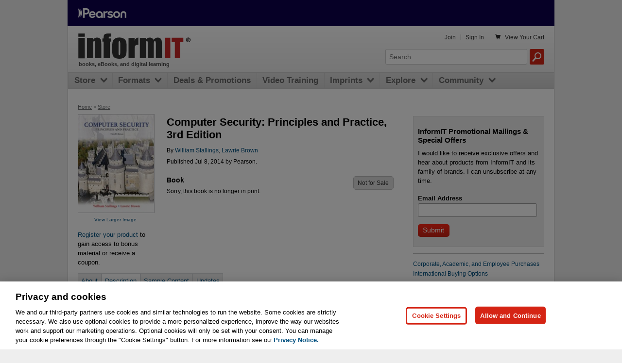

--- FILE ---
content_type: text/html; charset=utf-8
request_url: https://www.informit.com/store/computer-security-principles-and-practice-9780133773927
body_size: 48034
content:
<!DOCTYPE html><!--[if lt IE 7]><html class="no-js lt-ie9 lt-ie8 lt-ie7" xsl="http://www.w3.org/1999/XSL/Transform xmlns:fb="http://www.facebook.com/2008/fbml""><![endif]--><!--[if IE 7]><html class="no-js lt-ie9 lt-ie8" xsl="http://www.w3.org/1999/XSL/Transform xmlns:fb="http://www.facebook.com/2008/fbml""> <![endif]--><!--[if IE 8]><html class="no-js lt-ie9" xsl="http://www.w3.org/1999/XSL/Transform" xmlns:fb="http://www.facebook.com/2008/fbml"><![endif]--><!--[if gt IE 8]><!--><html class="no-js" xsl="http://www.w3.org/1999/XSL/Transform" xmlns:fb="http://www.facebook.com/2008/fbml" xmlns:scr="urn:scr.this"><!--<![endif]--><head><script src="https://cdn.cookielaw.org/scripttemplates/otSDKStub.js" type="text/javascript" charset="UTF-8" data-domain-script="634908ed-89cf-4ff8-bb47-6ea05463d200"></script><script type="text/javascript">
							function OptanonWrapper() { }
						</script><meta http-equiv="X-UA-Compatible" content="IE=edge,chrome=1" /><meta name="google-site-verification" content="GOY_g4NwXq6XtpsZA7EQ4BAj8lXrMv5tqMk5Einwj5M" /><meta http-equiv="Content-Type" content="text/html; charset=utf-8" /><script type="text/javascript">window.NREUM||(NREUM={});NREUM.info = {"beacon":"bam.nr-data.net","errorBeacon":"bam.nr-data.net","licenseKey":"NRBR-0fefdffb87aeaab02ff","applicationID":"90967276","transactionName":"NFdXMkMDD0sFB0ZeXw0deDByTTFKCwBHVEQQcVoIRRAOVAgBQBh0BkZUD10R","queueTime":0,"applicationTime":46,"agent":"","atts":""}</script><script type="text/javascript">(window.NREUM||(NREUM={})).init={privacy:{cookies_enabled:true},ajax:{deny_list:["bam.nr-data.net"]},feature_flags:["soft_nav"],distributed_tracing:{enabled:true}};(window.NREUM||(NREUM={})).loader_config={agentID:"90967294",accountID:"1322480",trustKey:"691807",xpid:"VQUFU1JbCBAJVFhUAAMAUA==",licenseKey:"NRBR-0fefdffb87aeaab02ff",applicationID:"90967276",browserID:"90967294"};;/*! For license information please see nr-loader-spa-1.306.0.min.js.LICENSE.txt */
(()=>{var e,t,r={384:(e,t,r)=>{"use strict";r.d(t,{NT:()=>s,US:()=>u,Zm:()=>a,bQ:()=>d,dV:()=>c,pV:()=>l});var n=r(6154),i=r(1863),o=r(1910);const s={beacon:"bam.nr-data.net",errorBeacon:"bam.nr-data.net"};function a(){return n.gm.NREUM||(n.gm.NREUM={}),void 0===n.gm.newrelic&&(n.gm.newrelic=n.gm.NREUM),n.gm.NREUM}function c(){let e=a();return e.o||(e.o={ST:n.gm.setTimeout,SI:n.gm.setImmediate||n.gm.setInterval,CT:n.gm.clearTimeout,XHR:n.gm.XMLHttpRequest,REQ:n.gm.Request,EV:n.gm.Event,PR:n.gm.Promise,MO:n.gm.MutationObserver,FETCH:n.gm.fetch,WS:n.gm.WebSocket},(0,o.i)(...Object.values(e.o))),e}function d(e,t){let r=a();r.initializedAgents??={},t.initializedAt={ms:(0,i.t)(),date:new Date},r.initializedAgents[e]=t}function u(e,t){a()[e]=t}function l(){return function(){let e=a();const t=e.info||{};e.info={beacon:s.beacon,errorBeacon:s.errorBeacon,...t}}(),function(){let e=a();const t=e.init||{};e.init={...t}}(),c(),function(){let e=a();const t=e.loader_config||{};e.loader_config={...t}}(),a()}},782:(e,t,r)=>{"use strict";r.d(t,{T:()=>n});const n=r(860).K7.pageViewTiming},860:(e,t,r)=>{"use strict";r.d(t,{$J:()=>u,K7:()=>c,P3:()=>d,XX:()=>i,Yy:()=>a,df:()=>o,qY:()=>n,v4:()=>s});const n="events",i="jserrors",o="browser/blobs",s="rum",a="browser/logs",c={ajax:"ajax",genericEvents:"generic_events",jserrors:i,logging:"logging",metrics:"metrics",pageAction:"page_action",pageViewEvent:"page_view_event",pageViewTiming:"page_view_timing",sessionReplay:"session_replay",sessionTrace:"session_trace",softNav:"soft_navigations",spa:"spa"},d={[c.pageViewEvent]:1,[c.pageViewTiming]:2,[c.metrics]:3,[c.jserrors]:4,[c.spa]:5,[c.ajax]:6,[c.sessionTrace]:7,[c.softNav]:8,[c.sessionReplay]:9,[c.logging]:10,[c.genericEvents]:11},u={[c.pageViewEvent]:s,[c.pageViewTiming]:n,[c.ajax]:n,[c.spa]:n,[c.softNav]:n,[c.metrics]:i,[c.jserrors]:i,[c.sessionTrace]:o,[c.sessionReplay]:o,[c.logging]:a,[c.genericEvents]:"ins"}},944:(e,t,r)=>{"use strict";r.d(t,{R:()=>i});var n=r(3241);function i(e,t){"function"==typeof console.debug&&(console.debug("New Relic Warning: https://github.com/newrelic/newrelic-browser-agent/blob/main/docs/warning-codes.md#".concat(e),t),(0,n.W)({agentIdentifier:null,drained:null,type:"data",name:"warn",feature:"warn",data:{code:e,secondary:t}}))}},993:(e,t,r)=>{"use strict";r.d(t,{A$:()=>o,ET:()=>s,TZ:()=>a,p_:()=>i});var n=r(860);const i={ERROR:"ERROR",WARN:"WARN",INFO:"INFO",DEBUG:"DEBUG",TRACE:"TRACE"},o={OFF:0,ERROR:1,WARN:2,INFO:3,DEBUG:4,TRACE:5},s="log",a=n.K7.logging},1687:(e,t,r)=>{"use strict";r.d(t,{Ak:()=>d,Ze:()=>f,x3:()=>u});var n=r(3241),i=r(7836),o=r(3606),s=r(860),a=r(2646);const c={};function d(e,t){const r={staged:!1,priority:s.P3[t]||0};l(e),c[e].get(t)||c[e].set(t,r)}function u(e,t){e&&c[e]&&(c[e].get(t)&&c[e].delete(t),p(e,t,!1),c[e].size&&h(e))}function l(e){if(!e)throw new Error("agentIdentifier required");c[e]||(c[e]=new Map)}function f(e="",t="feature",r=!1){if(l(e),!e||!c[e].get(t)||r)return p(e,t);c[e].get(t).staged=!0,h(e)}function h(e){const t=Array.from(c[e]);t.every(([e,t])=>t.staged)&&(t.sort((e,t)=>e[1].priority-t[1].priority),t.forEach(([t])=>{c[e].delete(t),p(e,t)}))}function p(e,t,r=!0){const s=e?i.ee.get(e):i.ee,c=o.i.handlers;if(!s.aborted&&s.backlog&&c){if((0,n.W)({agentIdentifier:e,type:"lifecycle",name:"drain",feature:t}),r){const e=s.backlog[t],r=c[t];if(r){for(let t=0;e&&t<e.length;++t)g(e[t],r);Object.entries(r).forEach(([e,t])=>{Object.values(t||{}).forEach(t=>{t[0]?.on&&t[0]?.context()instanceof a.y&&t[0].on(e,t[1])})})}}s.isolatedBacklog||delete c[t],s.backlog[t]=null,s.emit("drain-"+t,[])}}function g(e,t){var r=e[1];Object.values(t[r]||{}).forEach(t=>{var r=e[0];if(t[0]===r){var n=t[1],i=e[3],o=e[2];n.apply(i,o)}})}},1741:(e,t,r)=>{"use strict";r.d(t,{W:()=>o});var n=r(944),i=r(4261);class o{#e(e,...t){if(this[e]!==o.prototype[e])return this[e](...t);(0,n.R)(35,e)}addPageAction(e,t){return this.#e(i.hG,e,t)}register(e){return this.#e(i.eY,e)}recordCustomEvent(e,t){return this.#e(i.fF,e,t)}setPageViewName(e,t){return this.#e(i.Fw,e,t)}setCustomAttribute(e,t,r){return this.#e(i.cD,e,t,r)}noticeError(e,t){return this.#e(i.o5,e,t)}setUserId(e){return this.#e(i.Dl,e)}setApplicationVersion(e){return this.#e(i.nb,e)}setErrorHandler(e){return this.#e(i.bt,e)}addRelease(e,t){return this.#e(i.k6,e,t)}log(e,t){return this.#e(i.$9,e,t)}start(){return this.#e(i.d3)}finished(e){return this.#e(i.BL,e)}recordReplay(){return this.#e(i.CH)}pauseReplay(){return this.#e(i.Tb)}addToTrace(e){return this.#e(i.U2,e)}setCurrentRouteName(e){return this.#e(i.PA,e)}interaction(e){return this.#e(i.dT,e)}wrapLogger(e,t,r){return this.#e(i.Wb,e,t,r)}measure(e,t){return this.#e(i.V1,e,t)}consent(e){return this.#e(i.Pv,e)}}},1863:(e,t,r)=>{"use strict";function n(){return Math.floor(performance.now())}r.d(t,{t:()=>n})},1910:(e,t,r)=>{"use strict";r.d(t,{i:()=>o});var n=r(944);const i=new Map;function o(...e){return e.every(e=>{if(i.has(e))return i.get(e);const t="function"==typeof e?e.toString():"",r=t.includes("[native code]"),o=t.includes("nrWrapper");return r||o||(0,n.R)(64,e?.name||t),i.set(e,r),r})}},2555:(e,t,r)=>{"use strict";r.d(t,{D:()=>a,f:()=>s});var n=r(384),i=r(8122);const o={beacon:n.NT.beacon,errorBeacon:n.NT.errorBeacon,licenseKey:void 0,applicationID:void 0,sa:void 0,queueTime:void 0,applicationTime:void 0,ttGuid:void 0,user:void 0,account:void 0,product:void 0,extra:void 0,jsAttributes:{},userAttributes:void 0,atts:void 0,transactionName:void 0,tNamePlain:void 0};function s(e){try{return!!e.licenseKey&&!!e.errorBeacon&&!!e.applicationID}catch(e){return!1}}const a=e=>(0,i.a)(e,o)},2614:(e,t,r)=>{"use strict";r.d(t,{BB:()=>s,H3:()=>n,g:()=>d,iL:()=>c,tS:()=>a,uh:()=>i,wk:()=>o});const n="NRBA",i="SESSION",o=144e5,s=18e5,a={STARTED:"session-started",PAUSE:"session-pause",RESET:"session-reset",RESUME:"session-resume",UPDATE:"session-update"},c={SAME_TAB:"same-tab",CROSS_TAB:"cross-tab"},d={OFF:0,FULL:1,ERROR:2}},2646:(e,t,r)=>{"use strict";r.d(t,{y:()=>n});class n{constructor(e){this.contextId=e}}},2843:(e,t,r)=>{"use strict";r.d(t,{G:()=>o,u:()=>i});var n=r(3878);function i(e,t=!1,r,i){(0,n.DD)("visibilitychange",function(){if(t)return void("hidden"===document.visibilityState&&e());e(document.visibilityState)},r,i)}function o(e,t,r){(0,n.sp)("pagehide",e,t,r)}},3241:(e,t,r)=>{"use strict";r.d(t,{W:()=>o});var n=r(6154);const i="newrelic";function o(e={}){try{n.gm.dispatchEvent(new CustomEvent(i,{detail:e}))}catch(e){}}},3304:(e,t,r)=>{"use strict";r.d(t,{A:()=>o});var n=r(7836);const i=()=>{const e=new WeakSet;return(t,r)=>{if("object"==typeof r&&null!==r){if(e.has(r))return;e.add(r)}return r}};function o(e){try{return JSON.stringify(e,i())??""}catch(e){try{n.ee.emit("internal-error",[e])}catch(e){}return""}}},3333:(e,t,r)=>{"use strict";r.d(t,{$v:()=>u,TZ:()=>n,Xh:()=>c,Zp:()=>i,kd:()=>d,mq:()=>a,nf:()=>s,qN:()=>o});const n=r(860).K7.genericEvents,i=["auxclick","click","copy","keydown","paste","scrollend"],o=["focus","blur"],s=4,a=1e3,c=2e3,d=["PageAction","UserAction","BrowserPerformance"],u={RESOURCES:"experimental.resources",REGISTER:"register"}},3434:(e,t,r)=>{"use strict";r.d(t,{Jt:()=>o,YM:()=>d});var n=r(7836),i=r(5607);const o="nr@original:".concat(i.W),s=50;var a=Object.prototype.hasOwnProperty,c=!1;function d(e,t){return e||(e=n.ee),r.inPlace=function(e,t,n,i,o){n||(n="");const s="-"===n.charAt(0);for(let a=0;a<t.length;a++){const c=t[a],d=e[c];l(d)||(e[c]=r(d,s?c+n:n,i,c,o))}},r.flag=o,r;function r(t,r,n,c,d){return l(t)?t:(r||(r=""),nrWrapper[o]=t,function(e,t,r){if(Object.defineProperty&&Object.keys)try{return Object.keys(e).forEach(function(r){Object.defineProperty(t,r,{get:function(){return e[r]},set:function(t){return e[r]=t,t}})}),t}catch(e){u([e],r)}for(var n in e)a.call(e,n)&&(t[n]=e[n])}(t,nrWrapper,e),nrWrapper);function nrWrapper(){var o,a,l,f;let h;try{a=this,o=[...arguments],l="function"==typeof n?n(o,a):n||{}}catch(t){u([t,"",[o,a,c],l],e)}i(r+"start",[o,a,c],l,d);const p=performance.now();let g;try{return f=t.apply(a,o),g=performance.now(),f}catch(e){throw g=performance.now(),i(r+"err",[o,a,e],l,d),h=e,h}finally{const e=g-p,t={start:p,end:g,duration:e,isLongTask:e>=s,methodName:c,thrownError:h};t.isLongTask&&i("long-task",[t,a],l,d),i(r+"end",[o,a,f],l,d)}}}function i(r,n,i,o){if(!c||t){var s=c;c=!0;try{e.emit(r,n,i,t,o)}catch(t){u([t,r,n,i],e)}c=s}}}function u(e,t){t||(t=n.ee);try{t.emit("internal-error",e)}catch(e){}}function l(e){return!(e&&"function"==typeof e&&e.apply&&!e[o])}},3606:(e,t,r)=>{"use strict";r.d(t,{i:()=>o});var n=r(9908);o.on=s;var i=o.handlers={};function o(e,t,r,o){s(o||n.d,i,e,t,r)}function s(e,t,r,i,o){o||(o="feature"),e||(e=n.d);var s=t[o]=t[o]||{};(s[r]=s[r]||[]).push([e,i])}},3738:(e,t,r)=>{"use strict";r.d(t,{He:()=>i,Kp:()=>a,Lc:()=>d,Rz:()=>u,TZ:()=>n,bD:()=>o,d3:()=>s,jx:()=>l,sl:()=>f,uP:()=>c});const n=r(860).K7.sessionTrace,i="bstResource",o="resource",s="-start",a="-end",c="fn"+s,d="fn"+a,u="pushState",l=1e3,f=3e4},3785:(e,t,r)=>{"use strict";r.d(t,{R:()=>c,b:()=>d});var n=r(9908),i=r(1863),o=r(860),s=r(3969),a=r(993);function c(e,t,r={},c=a.p_.INFO,d=!0,u,l=(0,i.t)()){(0,n.p)(s.xV,["API/logging/".concat(c.toLowerCase(),"/called")],void 0,o.K7.metrics,e),(0,n.p)(a.ET,[l,t,r,c,d,u],void 0,o.K7.logging,e)}function d(e){return"string"==typeof e&&Object.values(a.p_).some(t=>t===e.toUpperCase().trim())}},3878:(e,t,r)=>{"use strict";function n(e,t){return{capture:e,passive:!1,signal:t}}function i(e,t,r=!1,i){window.addEventListener(e,t,n(r,i))}function o(e,t,r=!1,i){document.addEventListener(e,t,n(r,i))}r.d(t,{DD:()=>o,jT:()=>n,sp:()=>i})},3962:(e,t,r)=>{"use strict";r.d(t,{AM:()=>s,O2:()=>l,OV:()=>o,Qu:()=>f,TZ:()=>c,ih:()=>h,pP:()=>a,t1:()=>u,tC:()=>i,wD:()=>d});var n=r(860);const i=["click","keydown","submit"],o="popstate",s="api",a="initialPageLoad",c=n.K7.softNav,d=5e3,u=500,l={INITIAL_PAGE_LOAD:"",ROUTE_CHANGE:1,UNSPECIFIED:2},f={INTERACTION:1,AJAX:2,CUSTOM_END:3,CUSTOM_TRACER:4},h={IP:"in progress",PF:"pending finish",FIN:"finished",CAN:"cancelled"}},3969:(e,t,r)=>{"use strict";r.d(t,{TZ:()=>n,XG:()=>a,rs:()=>i,xV:()=>s,z_:()=>o});const n=r(860).K7.metrics,i="sm",o="cm",s="storeSupportabilityMetrics",a="storeEventMetrics"},4234:(e,t,r)=>{"use strict";r.d(t,{W:()=>o});var n=r(7836),i=r(1687);class o{constructor(e,t){this.agentIdentifier=e,this.ee=n.ee.get(e),this.featureName=t,this.blocked=!1}deregisterDrain(){(0,i.x3)(this.agentIdentifier,this.featureName)}}},4261:(e,t,r)=>{"use strict";r.d(t,{$9:()=>u,BL:()=>c,CH:()=>p,Dl:()=>x,Fw:()=>w,PA:()=>v,Pl:()=>n,Pv:()=>A,Tb:()=>f,U2:()=>s,V1:()=>E,Wb:()=>T,bt:()=>y,cD:()=>b,d3:()=>R,dT:()=>d,eY:()=>g,fF:()=>h,hG:()=>o,hw:()=>i,k6:()=>a,nb:()=>m,o5:()=>l});const n="api-",i=n+"ixn-",o="addPageAction",s="addToTrace",a="addRelease",c="finished",d="interaction",u="log",l="noticeError",f="pauseReplay",h="recordCustomEvent",p="recordReplay",g="register",m="setApplicationVersion",v="setCurrentRouteName",b="setCustomAttribute",y="setErrorHandler",w="setPageViewName",x="setUserId",R="start",T="wrapLogger",E="measure",A="consent"},4387:(e,t,r)=>{"use strict";function n(e={}){return!(!e.id||!e.name)}function i(e){return"string"==typeof e&&e.trim().length<501||"number"==typeof e}function o(e,t){if(2!==t?.harvestEndpointVersion)return{};const r=t.agentRef.runtime.appMetadata.agents[0].entityGuid;return n(e)?{"source.id":e.id,"source.name":e.name,"source.type":e.type,"parent.id":e.parent?.id||r}:{"entity.guid":r,appId:t.agentRef.info.applicationID}}r.d(t,{Ux:()=>o,c7:()=>n,yo:()=>i})},5205:(e,t,r)=>{"use strict";r.d(t,{j:()=>_});var n=r(384),i=r(1741);var o=r(2555),s=r(3333);const a=e=>{if(!e||"string"!=typeof e)return!1;try{document.createDocumentFragment().querySelector(e)}catch{return!1}return!0};var c=r(2614),d=r(944),u=r(8122);const l="[data-nr-mask]",f=e=>(0,u.a)(e,(()=>{const e={feature_flags:[],experimental:{allow_registered_children:!1,resources:!1},mask_selector:"*",block_selector:"[data-nr-block]",mask_input_options:{color:!1,date:!1,"datetime-local":!1,email:!1,month:!1,number:!1,range:!1,search:!1,tel:!1,text:!1,time:!1,url:!1,week:!1,textarea:!1,select:!1,password:!0}};return{ajax:{deny_list:void 0,block_internal:!0,enabled:!0,autoStart:!0},api:{get allow_registered_children(){return e.feature_flags.includes(s.$v.REGISTER)||e.experimental.allow_registered_children},set allow_registered_children(t){e.experimental.allow_registered_children=t},duplicate_registered_data:!1},browser_consent_mode:{enabled:!1},distributed_tracing:{enabled:void 0,exclude_newrelic_header:void 0,cors_use_newrelic_header:void 0,cors_use_tracecontext_headers:void 0,allowed_origins:void 0},get feature_flags(){return e.feature_flags},set feature_flags(t){e.feature_flags=t},generic_events:{enabled:!0,autoStart:!0},harvest:{interval:30},jserrors:{enabled:!0,autoStart:!0},logging:{enabled:!0,autoStart:!0},metrics:{enabled:!0,autoStart:!0},obfuscate:void 0,page_action:{enabled:!0},page_view_event:{enabled:!0,autoStart:!0},page_view_timing:{enabled:!0,autoStart:!0},performance:{capture_marks:!1,capture_measures:!1,capture_detail:!0,resources:{get enabled(){return e.feature_flags.includes(s.$v.RESOURCES)||e.experimental.resources},set enabled(t){e.experimental.resources=t},asset_types:[],first_party_domains:[],ignore_newrelic:!0}},privacy:{cookies_enabled:!0},proxy:{assets:void 0,beacon:void 0},session:{expiresMs:c.wk,inactiveMs:c.BB},session_replay:{autoStart:!0,enabled:!1,preload:!1,sampling_rate:10,error_sampling_rate:100,collect_fonts:!1,inline_images:!1,fix_stylesheets:!0,mask_all_inputs:!0,get mask_text_selector(){return e.mask_selector},set mask_text_selector(t){a(t)?e.mask_selector="".concat(t,",").concat(l):""===t||null===t?e.mask_selector=l:(0,d.R)(5,t)},get block_class(){return"nr-block"},get ignore_class(){return"nr-ignore"},get mask_text_class(){return"nr-mask"},get block_selector(){return e.block_selector},set block_selector(t){a(t)?e.block_selector+=",".concat(t):""!==t&&(0,d.R)(6,t)},get mask_input_options(){return e.mask_input_options},set mask_input_options(t){t&&"object"==typeof t?e.mask_input_options={...t,password:!0}:(0,d.R)(7,t)}},session_trace:{enabled:!0,autoStart:!0},soft_navigations:{enabled:!0,autoStart:!0},spa:{enabled:!0,autoStart:!0},ssl:void 0,user_actions:{enabled:!0,elementAttributes:["id","className","tagName","type"]}}})());var h=r(6154),p=r(9324);let g=0;const m={buildEnv:p.F3,distMethod:p.Xs,version:p.xv,originTime:h.WN},v={consented:!1},b={appMetadata:{},get consented(){return this.session?.state?.consent||v.consented},set consented(e){v.consented=e},customTransaction:void 0,denyList:void 0,disabled:!1,harvester:void 0,isolatedBacklog:!1,isRecording:!1,loaderType:void 0,maxBytes:3e4,obfuscator:void 0,onerror:void 0,ptid:void 0,releaseIds:{},session:void 0,timeKeeper:void 0,registeredEntities:[],jsAttributesMetadata:{bytes:0},get harvestCount(){return++g}},y=e=>{const t=(0,u.a)(e,b),r=Object.keys(m).reduce((e,t)=>(e[t]={value:m[t],writable:!1,configurable:!0,enumerable:!0},e),{});return Object.defineProperties(t,r)};var w=r(5701);const x=e=>{const t=e.startsWith("http");e+="/",r.p=t?e:"https://"+e};var R=r(7836),T=r(3241);const E={accountID:void 0,trustKey:void 0,agentID:void 0,licenseKey:void 0,applicationID:void 0,xpid:void 0},A=e=>(0,u.a)(e,E),S=new Set;function _(e,t={},r,s){let{init:a,info:c,loader_config:d,runtime:u={},exposed:l=!0}=t;if(!c){const e=(0,n.pV)();a=e.init,c=e.info,d=e.loader_config}e.init=f(a||{}),e.loader_config=A(d||{}),c.jsAttributes??={},h.bv&&(c.jsAttributes.isWorker=!0),e.info=(0,o.D)(c);const p=e.init,g=[c.beacon,c.errorBeacon];S.has(e.agentIdentifier)||(p.proxy.assets&&(x(p.proxy.assets),g.push(p.proxy.assets)),p.proxy.beacon&&g.push(p.proxy.beacon),e.beacons=[...g],function(e){const t=(0,n.pV)();Object.getOwnPropertyNames(i.W.prototype).forEach(r=>{const n=i.W.prototype[r];if("function"!=typeof n||"constructor"===n)return;let o=t[r];e[r]&&!1!==e.exposed&&"micro-agent"!==e.runtime?.loaderType&&(t[r]=(...t)=>{const n=e[r](...t);return o?o(...t):n})})}(e),(0,n.US)("activatedFeatures",w.B),e.runSoftNavOverSpa&&=!0===p.soft_navigations.enabled&&p.feature_flags.includes("soft_nav")),u.denyList=[...p.ajax.deny_list||[],...p.ajax.block_internal?g:[]],u.ptid=e.agentIdentifier,u.loaderType=r,e.runtime=y(u),S.has(e.agentIdentifier)||(e.ee=R.ee.get(e.agentIdentifier),e.exposed=l,(0,T.W)({agentIdentifier:e.agentIdentifier,drained:!!w.B?.[e.agentIdentifier],type:"lifecycle",name:"initialize",feature:void 0,data:e.config})),S.add(e.agentIdentifier)}},5270:(e,t,r)=>{"use strict";r.d(t,{Aw:()=>s,SR:()=>o,rF:()=>a});var n=r(384),i=r(7767);function o(e){return!!(0,n.dV)().o.MO&&(0,i.V)(e)&&!0===e?.session_trace.enabled}function s(e){return!0===e?.session_replay.preload&&o(e)}function a(e,t){try{if("string"==typeof t?.type){if("password"===t.type.toLowerCase())return"*".repeat(e?.length||0);if(void 0!==t?.dataset?.nrUnmask||t?.classList?.contains("nr-unmask"))return e}}catch(e){}return"string"==typeof e?e.replace(/[\S]/g,"*"):"*".repeat(e?.length||0)}},5289:(e,t,r)=>{"use strict";r.d(t,{GG:()=>s,Qr:()=>c,sB:()=>a});var n=r(3878),i=r(6389);function o(){return"undefined"==typeof document||"complete"===document.readyState}function s(e,t){if(o())return e();const r=(0,i.J)(e),s=setInterval(()=>{o()&&(clearInterval(s),r())},500);(0,n.sp)("load",r,t)}function a(e){if(o())return e();(0,n.DD)("DOMContentLoaded",e)}function c(e){if(o())return e();(0,n.sp)("popstate",e)}},5607:(e,t,r)=>{"use strict";r.d(t,{W:()=>n});const n=(0,r(9566).bz)()},5701:(e,t,r)=>{"use strict";r.d(t,{B:()=>o,t:()=>s});var n=r(3241);const i=new Set,o={};function s(e,t){const r=t.agentIdentifier;o[r]??={},e&&"object"==typeof e&&(i.has(r)||(t.ee.emit("rumresp",[e]),o[r]=e,i.add(r),(0,n.W)({agentIdentifier:r,loaded:!0,drained:!0,type:"lifecycle",name:"load",feature:void 0,data:e})))}},6154:(e,t,r)=>{"use strict";r.d(t,{A4:()=>a,OF:()=>u,RI:()=>i,WN:()=>h,bv:()=>o,eN:()=>p,gm:()=>s,lR:()=>f,m:()=>d,mw:()=>c,sb:()=>l});var n=r(1863);const i="undefined"!=typeof window&&!!window.document,o="undefined"!=typeof WorkerGlobalScope&&("undefined"!=typeof self&&self instanceof WorkerGlobalScope&&self.navigator instanceof WorkerNavigator||"undefined"!=typeof globalThis&&globalThis instanceof WorkerGlobalScope&&globalThis.navigator instanceof WorkerNavigator),s=i?window:"undefined"!=typeof WorkerGlobalScope&&("undefined"!=typeof self&&self instanceof WorkerGlobalScope&&self||"undefined"!=typeof globalThis&&globalThis instanceof WorkerGlobalScope&&globalThis),a="complete"===s?.document?.readyState,c=Boolean("hidden"===s?.document?.visibilityState),d=""+s?.location,u=/iPad|iPhone|iPod/.test(s.navigator?.userAgent),l=u&&"undefined"==typeof SharedWorker,f=(()=>{const e=s.navigator?.userAgent?.match(/Firefox[/\s](\d+\.\d+)/);return Array.isArray(e)&&e.length>=2?+e[1]:0})(),h=Date.now()-(0,n.t)(),p=()=>"undefined"!=typeof PerformanceNavigationTiming&&s?.performance?.getEntriesByType("navigation")?.[0]?.responseStart},6344:(e,t,r)=>{"use strict";r.d(t,{BB:()=>u,Qb:()=>l,TZ:()=>i,Ug:()=>s,Vh:()=>o,_s:()=>a,bc:()=>d,yP:()=>c});var n=r(2614);const i=r(860).K7.sessionReplay,o="errorDuringReplay",s=.12,a={DomContentLoaded:0,Load:1,FullSnapshot:2,IncrementalSnapshot:3,Meta:4,Custom:5},c={[n.g.ERROR]:15e3,[n.g.FULL]:3e5,[n.g.OFF]:0},d={RESET:{message:"Session was reset",sm:"Reset"},IMPORT:{message:"Recorder failed to import",sm:"Import"},TOO_MANY:{message:"429: Too Many Requests",sm:"Too-Many"},TOO_BIG:{message:"Payload was too large",sm:"Too-Big"},CROSS_TAB:{message:"Session Entity was set to OFF on another tab",sm:"Cross-Tab"},ENTITLEMENTS:{message:"Session Replay is not allowed and will not be started",sm:"Entitlement"}},u=5e3,l={API:"api",RESUME:"resume",SWITCH_TO_FULL:"switchToFull",INITIALIZE:"initialize",PRELOAD:"preload"}},6389:(e,t,r)=>{"use strict";function n(e,t=500,r={}){const n=r?.leading||!1;let i;return(...r)=>{n&&void 0===i&&(e.apply(this,r),i=setTimeout(()=>{i=clearTimeout(i)},t)),n||(clearTimeout(i),i=setTimeout(()=>{e.apply(this,r)},t))}}function i(e){let t=!1;return(...r)=>{t||(t=!0,e.apply(this,r))}}r.d(t,{J:()=>i,s:()=>n})},6630:(e,t,r)=>{"use strict";r.d(t,{T:()=>n});const n=r(860).K7.pageViewEvent},6774:(e,t,r)=>{"use strict";r.d(t,{T:()=>n});const n=r(860).K7.jserrors},7295:(e,t,r)=>{"use strict";r.d(t,{Xv:()=>s,gX:()=>i,iW:()=>o});var n=[];function i(e){if(!e||o(e))return!1;if(0===n.length)return!0;for(var t=0;t<n.length;t++){var r=n[t];if("*"===r.hostname)return!1;if(a(r.hostname,e.hostname)&&c(r.pathname,e.pathname))return!1}return!0}function o(e){return void 0===e.hostname}function s(e){if(n=[],e&&e.length)for(var t=0;t<e.length;t++){let r=e[t];if(!r)continue;0===r.indexOf("http://")?r=r.substring(7):0===r.indexOf("https://")&&(r=r.substring(8));const i=r.indexOf("/");let o,s;i>0?(o=r.substring(0,i),s=r.substring(i)):(o=r,s="");let[a]=o.split(":");n.push({hostname:a,pathname:s})}}function a(e,t){return!(e.length>t.length)&&t.indexOf(e)===t.length-e.length}function c(e,t){return 0===e.indexOf("/")&&(e=e.substring(1)),0===t.indexOf("/")&&(t=t.substring(1)),""===e||e===t}},7378:(e,t,r)=>{"use strict";r.d(t,{$p:()=>R,BR:()=>b,Kp:()=>x,L3:()=>y,Lc:()=>c,NC:()=>o,SG:()=>u,TZ:()=>i,U6:()=>p,UT:()=>m,d3:()=>w,dT:()=>f,e5:()=>E,gx:()=>v,l9:()=>l,oW:()=>h,op:()=>g,rw:()=>d,tH:()=>A,uP:()=>a,wW:()=>T,xq:()=>s});var n=r(384);const i=r(860).K7.spa,o=["click","submit","keypress","keydown","keyup","change"],s=999,a="fn-start",c="fn-end",d="cb-start",u="api-ixn-",l="remaining",f="interaction",h="spaNode",p="jsonpNode",g="fetch-start",m="fetch-done",v="fetch-body-",b="jsonp-end",y=(0,n.dV)().o.ST,w="-start",x="-end",R="-body",T="cb"+x,E="jsTime",A="fetch"},7485:(e,t,r)=>{"use strict";r.d(t,{D:()=>i});var n=r(6154);function i(e){if(0===(e||"").indexOf("data:"))return{protocol:"data"};try{const t=new URL(e,location.href),r={port:t.port,hostname:t.hostname,pathname:t.pathname,search:t.search,protocol:t.protocol.slice(0,t.protocol.indexOf(":")),sameOrigin:t.protocol===n.gm?.location?.protocol&&t.host===n.gm?.location?.host};return r.port&&""!==r.port||("http:"===t.protocol&&(r.port="80"),"https:"===t.protocol&&(r.port="443")),r.pathname&&""!==r.pathname?r.pathname.startsWith("/")||(r.pathname="/".concat(r.pathname)):r.pathname="/",r}catch(e){return{}}}},7699:(e,t,r)=>{"use strict";r.d(t,{It:()=>o,KC:()=>a,No:()=>i,qh:()=>s});var n=r(860);const i=16e3,o=1e6,s="SESSION_ERROR",a={[n.K7.logging]:!0,[n.K7.genericEvents]:!1,[n.K7.jserrors]:!1,[n.K7.ajax]:!1}},7767:(e,t,r)=>{"use strict";r.d(t,{V:()=>i});var n=r(6154);const i=e=>n.RI&&!0===e?.privacy.cookies_enabled},7836:(e,t,r)=>{"use strict";r.d(t,{P:()=>a,ee:()=>c});var n=r(384),i=r(8990),o=r(2646),s=r(5607);const a="nr@context:".concat(s.W),c=function e(t,r){var n={},s={},u={},l=!1;try{l=16===r.length&&d.initializedAgents?.[r]?.runtime.isolatedBacklog}catch(e){}var f={on:p,addEventListener:p,removeEventListener:function(e,t){var r=n[e];if(!r)return;for(var i=0;i<r.length;i++)r[i]===t&&r.splice(i,1)},emit:function(e,r,n,i,o){!1!==o&&(o=!0);if(c.aborted&&!i)return;t&&o&&t.emit(e,r,n);var a=h(n);g(e).forEach(e=>{e.apply(a,r)});var d=v()[s[e]];d&&d.push([f,e,r,a]);return a},get:m,listeners:g,context:h,buffer:function(e,t){const r=v();if(t=t||"feature",f.aborted)return;Object.entries(e||{}).forEach(([e,n])=>{s[n]=t,t in r||(r[t]=[])})},abort:function(){f._aborted=!0,Object.keys(f.backlog).forEach(e=>{delete f.backlog[e]})},isBuffering:function(e){return!!v()[s[e]]},debugId:r,backlog:l?{}:t&&"object"==typeof t.backlog?t.backlog:{},isolatedBacklog:l};return Object.defineProperty(f,"aborted",{get:()=>{let e=f._aborted||!1;return e||(t&&(e=t.aborted),e)}}),f;function h(e){return e&&e instanceof o.y?e:e?(0,i.I)(e,a,()=>new o.y(a)):new o.y(a)}function p(e,t){n[e]=g(e).concat(t)}function g(e){return n[e]||[]}function m(t){return u[t]=u[t]||e(f,t)}function v(){return f.backlog}}(void 0,"globalEE"),d=(0,n.Zm)();d.ee||(d.ee=c)},8122:(e,t,r)=>{"use strict";r.d(t,{a:()=>i});var n=r(944);function i(e,t){try{if(!e||"object"!=typeof e)return(0,n.R)(3);if(!t||"object"!=typeof t)return(0,n.R)(4);const r=Object.create(Object.getPrototypeOf(t),Object.getOwnPropertyDescriptors(t)),o=0===Object.keys(r).length?e:r;for(let s in o)if(void 0!==e[s])try{if(null===e[s]){r[s]=null;continue}Array.isArray(e[s])&&Array.isArray(t[s])?r[s]=Array.from(new Set([...e[s],...t[s]])):"object"==typeof e[s]&&"object"==typeof t[s]?r[s]=i(e[s],t[s]):r[s]=e[s]}catch(e){r[s]||(0,n.R)(1,e)}return r}catch(e){(0,n.R)(2,e)}}},8139:(e,t,r)=>{"use strict";r.d(t,{u:()=>f});var n=r(7836),i=r(3434),o=r(8990),s=r(6154);const a={},c=s.gm.XMLHttpRequest,d="addEventListener",u="removeEventListener",l="nr@wrapped:".concat(n.P);function f(e){var t=function(e){return(e||n.ee).get("events")}(e);if(a[t.debugId]++)return t;a[t.debugId]=1;var r=(0,i.YM)(t,!0);function f(e){r.inPlace(e,[d,u],"-",p)}function p(e,t){return e[1]}return"getPrototypeOf"in Object&&(s.RI&&h(document,f),c&&h(c.prototype,f),h(s.gm,f)),t.on(d+"-start",function(e,t){var n=e[1];if(null!==n&&("function"==typeof n||"object"==typeof n)&&"newrelic"!==e[0]){var i=(0,o.I)(n,l,function(){var e={object:function(){if("function"!=typeof n.handleEvent)return;return n.handleEvent.apply(n,arguments)},function:n}[typeof n];return e?r(e,"fn-",null,e.name||"anonymous"):n});this.wrapped=e[1]=i}}),t.on(u+"-start",function(e){e[1]=this.wrapped||e[1]}),t}function h(e,t,...r){let n=e;for(;"object"==typeof n&&!Object.prototype.hasOwnProperty.call(n,d);)n=Object.getPrototypeOf(n);n&&t(n,...r)}},8374:(e,t,r)=>{r.nc=(()=>{try{return document?.currentScript?.nonce}catch(e){}return""})()},8990:(e,t,r)=>{"use strict";r.d(t,{I:()=>i});var n=Object.prototype.hasOwnProperty;function i(e,t,r){if(n.call(e,t))return e[t];var i=r();if(Object.defineProperty&&Object.keys)try{return Object.defineProperty(e,t,{value:i,writable:!0,enumerable:!1}),i}catch(e){}return e[t]=i,i}},9300:(e,t,r)=>{"use strict";r.d(t,{T:()=>n});const n=r(860).K7.ajax},9324:(e,t,r)=>{"use strict";r.d(t,{AJ:()=>s,F3:()=>i,Xs:()=>o,Yq:()=>a,xv:()=>n});const n="1.306.0",i="PROD",o="CDN",s="@newrelic/rrweb",a="1.0.1"},9566:(e,t,r)=>{"use strict";r.d(t,{LA:()=>a,ZF:()=>c,bz:()=>s,el:()=>d});var n=r(6154);const i="xxxxxxxx-xxxx-4xxx-yxxx-xxxxxxxxxxxx";function o(e,t){return e?15&e[t]:16*Math.random()|0}function s(){const e=n.gm?.crypto||n.gm?.msCrypto;let t,r=0;return e&&e.getRandomValues&&(t=e.getRandomValues(new Uint8Array(30))),i.split("").map(e=>"x"===e?o(t,r++).toString(16):"y"===e?(3&o()|8).toString(16):e).join("")}function a(e){const t=n.gm?.crypto||n.gm?.msCrypto;let r,i=0;t&&t.getRandomValues&&(r=t.getRandomValues(new Uint8Array(e)));const s=[];for(var a=0;a<e;a++)s.push(o(r,i++).toString(16));return s.join("")}function c(){return a(16)}function d(){return a(32)}},9908:(e,t,r)=>{"use strict";r.d(t,{d:()=>n,p:()=>i});var n=r(7836).ee.get("handle");function i(e,t,r,i,o){o?(o.buffer([e],i),o.emit(e,t,r)):(n.buffer([e],i),n.emit(e,t,r))}}},n={};function i(e){var t=n[e];if(void 0!==t)return t.exports;var o=n[e]={exports:{}};return r[e](o,o.exports,i),o.exports}i.m=r,i.d=(e,t)=>{for(var r in t)i.o(t,r)&&!i.o(e,r)&&Object.defineProperty(e,r,{enumerable:!0,get:t[r]})},i.f={},i.e=e=>Promise.all(Object.keys(i.f).reduce((t,r)=>(i.f[r](e,t),t),[])),i.u=e=>({212:"nr-spa-compressor",249:"nr-spa-recorder",478:"nr-spa"}[e]+"-1.306.0.min.js"),i.o=(e,t)=>Object.prototype.hasOwnProperty.call(e,t),e={},t="NRBA-1.306.0.PROD:",i.l=(r,n,o,s)=>{if(e[r])e[r].push(n);else{var a,c;if(void 0!==o)for(var d=document.getElementsByTagName("script"),u=0;u<d.length;u++){var l=d[u];if(l.getAttribute("src")==r||l.getAttribute("data-webpack")==t+o){a=l;break}}if(!a){c=!0;var f={478:"sha512-aOsrvCAZ97m4mi9/Q4P4Dl7seaB7sOFJOs8qmPK71B7CWoc9bXc5a5319PV5PSQ3SmEq++JW0qpaiKWV7MTLEg==",249:"sha512-nPxm1wa+eWrD9VPj39BAOPa200tURpQREipOlSDpePq/R8Y4hd4lO6tDy6C/6jm/J54CUHnLYeGyLZ/GIlo7gg==",212:"sha512-zcA2FBsG3fy6K+G9+4J1T2M6AmHuICGsq35BrGWu1rmRJwYBUqdOhAAxJkXYpoBy/9vKZ7LBcGpOEjABpjEWCQ=="};(a=document.createElement("script")).charset="utf-8",i.nc&&a.setAttribute("nonce",i.nc),a.setAttribute("data-webpack",t+o),a.src=r,0!==a.src.indexOf(window.location.origin+"/")&&(a.crossOrigin="anonymous"),f[s]&&(a.integrity=f[s])}e[r]=[n];var h=(t,n)=>{a.onerror=a.onload=null,clearTimeout(p);var i=e[r];if(delete e[r],a.parentNode&&a.parentNode.removeChild(a),i&&i.forEach(e=>e(n)),t)return t(n)},p=setTimeout(h.bind(null,void 0,{type:"timeout",target:a}),12e4);a.onerror=h.bind(null,a.onerror),a.onload=h.bind(null,a.onload),c&&document.head.appendChild(a)}},i.r=e=>{"undefined"!=typeof Symbol&&Symbol.toStringTag&&Object.defineProperty(e,Symbol.toStringTag,{value:"Module"}),Object.defineProperty(e,"__esModule",{value:!0})},i.p="https://js-agent.newrelic.com/",(()=>{var e={38:0,788:0};i.f.j=(t,r)=>{var n=i.o(e,t)?e[t]:void 0;if(0!==n)if(n)r.push(n[2]);else{var o=new Promise((r,i)=>n=e[t]=[r,i]);r.push(n[2]=o);var s=i.p+i.u(t),a=new Error;i.l(s,r=>{if(i.o(e,t)&&(0!==(n=e[t])&&(e[t]=void 0),n)){var o=r&&("load"===r.type?"missing":r.type),s=r&&r.target&&r.target.src;a.message="Loading chunk "+t+" failed: ("+o+": "+s+")",a.name="ChunkLoadError",a.type=o,a.request=s,n[1](a)}},"chunk-"+t,t)}};var t=(t,r)=>{var n,o,[s,a,c]=r,d=0;if(s.some(t=>0!==e[t])){for(n in a)i.o(a,n)&&(i.m[n]=a[n]);if(c)c(i)}for(t&&t(r);d<s.length;d++)o=s[d],i.o(e,o)&&e[o]&&e[o][0](),e[o]=0},r=self["webpackChunk:NRBA-1.306.0.PROD"]=self["webpackChunk:NRBA-1.306.0.PROD"]||[];r.forEach(t.bind(null,0)),r.push=t.bind(null,r.push.bind(r))})(),(()=>{"use strict";i(8374);var e=i(9566),t=i(1741);class r extends t.W{agentIdentifier=(0,e.LA)(16)}var n=i(860);const o=Object.values(n.K7);var s=i(5205);var a=i(9908),c=i(1863),d=i(4261),u=i(3241),l=i(944),f=i(5701),h=i(3969);function p(e,t,i,o){const s=o||i;!s||s[e]&&s[e]!==r.prototype[e]||(s[e]=function(){(0,a.p)(h.xV,["API/"+e+"/called"],void 0,n.K7.metrics,i.ee),(0,u.W)({agentIdentifier:i.agentIdentifier,drained:!!f.B?.[i.agentIdentifier],type:"data",name:"api",feature:d.Pl+e,data:{}});try{return t.apply(this,arguments)}catch(e){(0,l.R)(23,e)}})}function g(e,t,r,n,i){const o=e.info;null===r?delete o.jsAttributes[t]:o.jsAttributes[t]=r,(i||null===r)&&(0,a.p)(d.Pl+n,[(0,c.t)(),t,r],void 0,"session",e.ee)}var m=i(1687),v=i(4234),b=i(5289),y=i(6154),w=i(5270),x=i(7767),R=i(6389),T=i(7699);class E extends v.W{constructor(e,t){super(e.agentIdentifier,t),this.agentRef=e,this.abortHandler=void 0,this.featAggregate=void 0,this.loadedSuccessfully=void 0,this.onAggregateImported=new Promise(e=>{this.loadedSuccessfully=e}),this.deferred=Promise.resolve(),!1===e.init[this.featureName].autoStart?this.deferred=new Promise((t,r)=>{this.ee.on("manual-start-all",(0,R.J)(()=>{(0,m.Ak)(e.agentIdentifier,this.featureName),t()}))}):(0,m.Ak)(e.agentIdentifier,t)}importAggregator(e,t,r={}){if(this.featAggregate)return;const n=async()=>{let n;await this.deferred;try{if((0,x.V)(e.init)){const{setupAgentSession:t}=await i.e(478).then(i.bind(i,8766));n=t(e)}}catch(e){(0,l.R)(20,e),this.ee.emit("internal-error",[e]),(0,a.p)(T.qh,[e],void 0,this.featureName,this.ee)}try{if(!this.#t(this.featureName,n,e.init))return(0,m.Ze)(this.agentIdentifier,this.featureName),void this.loadedSuccessfully(!1);const{Aggregate:i}=await t();this.featAggregate=new i(e,r),e.runtime.harvester.initializedAggregates.push(this.featAggregate),this.loadedSuccessfully(!0)}catch(e){(0,l.R)(34,e),this.abortHandler?.(),(0,m.Ze)(this.agentIdentifier,this.featureName,!0),this.loadedSuccessfully(!1),this.ee&&this.ee.abort()}};y.RI?(0,b.GG)(()=>n(),!0):n()}#t(e,t,r){if(this.blocked)return!1;switch(e){case n.K7.sessionReplay:return(0,w.SR)(r)&&!!t;case n.K7.sessionTrace:return!!t;default:return!0}}}var A=i(6630),S=i(2614);class _ extends E{static featureName=A.T;constructor(e){var t;super(e,A.T),this.setupInspectionEvents(e.agentIdentifier),t=e,p(d.Fw,function(e,r){"string"==typeof e&&("/"!==e.charAt(0)&&(e="/"+e),t.runtime.customTransaction=(r||"http://custom.transaction")+e,(0,a.p)(d.Pl+d.Fw,[(0,c.t)()],void 0,void 0,t.ee))},t),this.importAggregator(e,()=>i.e(478).then(i.bind(i,2467)))}setupInspectionEvents(e){const t=(t,r)=>{t&&(0,u.W)({agentIdentifier:e,timeStamp:t.timeStamp,loaded:"complete"===t.target.readyState,type:"window",name:r,data:t.target.location+""})};(0,b.sB)(e=>{t(e,"DOMContentLoaded")}),(0,b.GG)(e=>{t(e,"load")}),(0,b.Qr)(e=>{t(e,"navigate")}),this.ee.on(S.tS.UPDATE,(t,r)=>{(0,u.W)({agentIdentifier:e,type:"lifecycle",name:"session",data:r})})}}var O=i(384);var N=i(2843),I=i(782);class P extends E{static featureName=I.T;constructor(e){super(e,I.T),y.RI&&((0,N.u)(()=>(0,a.p)("docHidden",[(0,c.t)()],void 0,I.T,this.ee),!0),(0,N.G)(()=>(0,a.p)("winPagehide",[(0,c.t)()],void 0,I.T,this.ee)),this.importAggregator(e,()=>i.e(478).then(i.bind(i,9917))))}}class j extends E{static featureName=h.TZ;constructor(e){super(e,h.TZ),y.RI&&document.addEventListener("securitypolicyviolation",e=>{(0,a.p)(h.xV,["Generic/CSPViolation/Detected"],void 0,this.featureName,this.ee)}),this.importAggregator(e,()=>i.e(478).then(i.bind(i,6555)))}}var k=i(6774),C=i(3878),D=i(3304);class L{constructor(e,t,r,n,i){this.name="UncaughtError",this.message="string"==typeof e?e:(0,D.A)(e),this.sourceURL=t,this.line=r,this.column=n,this.__newrelic=i}}function M(e){return K(e)?e:new L(void 0!==e?.message?e.message:e,e?.filename||e?.sourceURL,e?.lineno||e?.line,e?.colno||e?.col,e?.__newrelic,e?.cause)}function H(e){const t="Unhandled Promise Rejection: ";if(!e?.reason)return;if(K(e.reason)){try{e.reason.message.startsWith(t)||(e.reason.message=t+e.reason.message)}catch(e){}return M(e.reason)}const r=M(e.reason);return(r.message||"").startsWith(t)||(r.message=t+r.message),r}function B(e){if(e.error instanceof SyntaxError&&!/:\d+$/.test(e.error.stack?.trim())){const t=new L(e.message,e.filename,e.lineno,e.colno,e.error.__newrelic,e.cause);return t.name=SyntaxError.name,t}return K(e.error)?e.error:M(e)}function K(e){return e instanceof Error&&!!e.stack}function W(e,t,r,i,o=(0,c.t)()){"string"==typeof e&&(e=new Error(e)),(0,a.p)("err",[e,o,!1,t,r.runtime.isRecording,void 0,i],void 0,n.K7.jserrors,r.ee),(0,a.p)("uaErr",[],void 0,n.K7.genericEvents,r.ee)}var U=i(4387),F=i(993),V=i(3785);function G(e,{customAttributes:t={},level:r=F.p_.INFO}={},n,i,o=(0,c.t)()){(0,V.R)(n.ee,e,t,r,!1,i,o)}function z(e,t,r,i,o=(0,c.t)()){(0,a.p)(d.Pl+d.hG,[o,e,t,i],void 0,n.K7.genericEvents,r.ee)}function Z(e,t,r,i,o=(0,c.t)()){const{start:s,end:u,customAttributes:f}=t||{},h={customAttributes:f||{}};if("object"!=typeof h.customAttributes||"string"!=typeof e||0===e.length)return void(0,l.R)(57);const p=(e,t)=>null==e?t:"number"==typeof e?e:e instanceof PerformanceMark?e.startTime:Number.NaN;if(h.start=p(s,0),h.end=p(u,o),Number.isNaN(h.start)||Number.isNaN(h.end))(0,l.R)(57);else{if(h.duration=h.end-h.start,!(h.duration<0))return(0,a.p)(d.Pl+d.V1,[h,e,i],void 0,n.K7.genericEvents,r.ee),h;(0,l.R)(58)}}function q(e,t={},r,i,o=(0,c.t)()){(0,a.p)(d.Pl+d.fF,[o,e,t,i],void 0,n.K7.genericEvents,r.ee)}function X(e){p(d.eY,function(t){return Y(e,t)},e)}function Y(e,t,r){const i={};(0,l.R)(54,"newrelic.register"),t||={},t.type="MFE",t.licenseKey||=e.info.licenseKey,t.blocked=!1,t.parent=r||{};let o=()=>{};const s=e.runtime.registeredEntities,d=s.find(({metadata:{target:{id:e,name:r}}})=>e===t.id);if(d)return d.metadata.target.name!==t.name&&(d.metadata.target.name=t.name),d;const u=e=>{t.blocked=!0,o=e};e.init.api.allow_registered_children||u((0,R.J)(()=>(0,l.R)(55))),(0,U.c7)(t)||u((0,R.J)(()=>(0,l.R)(48,t))),(0,U.yo)(t.id)&&(0,U.yo)(t.name)||u((0,R.J)(()=>(0,l.R)(48,t)));const f={addPageAction:(r,n={})=>m(z,[r,{...i,...n},e],t),log:(r,n={})=>m(G,[r,{...n,customAttributes:{...i,...n.customAttributes||{}}},e],t),measure:(r,n={})=>m(Z,[r,{...n,customAttributes:{...i,...n.customAttributes||{}}},e],t),noticeError:(r,n={})=>m(W,[r,{...i,...n},e],t),register:(t={})=>m(Y,[e,t],f.metadata.target),recordCustomEvent:(r,n={})=>m(q,[r,{...i,...n},e],t),setApplicationVersion:e=>g("application.version",e),setCustomAttribute:(e,t)=>g(e,t),setUserId:e=>g("enduser.id",e),metadata:{customAttributes:i,target:t}},p=()=>(t.blocked&&o(),t.blocked);p()||s.push(f);const g=(e,t)=>{p()||(i[e]=t)},m=(t,r,i)=>{if(p())return;const o=(0,c.t)();(0,a.p)(h.xV,["API/register/".concat(t.name,"/called")],void 0,n.K7.metrics,e.ee);try{return e.init.api.duplicate_registered_data&&"register"!==t.name&&t(...r,void 0,o),t(...r,i,o)}catch(e){(0,l.R)(50,e)}};return f}class J extends E{static featureName=k.T;constructor(e){var t;super(e,k.T),t=e,p(d.o5,(e,r)=>W(e,r,t),t),function(e){p(d.bt,function(t){e.runtime.onerror=t},e)}(e),function(e){let t=0;p(d.k6,function(e,r){++t>10||(this.runtime.releaseIds[e.slice(-200)]=(""+r).slice(-200))},e)}(e),X(e);try{this.removeOnAbort=new AbortController}catch(e){}this.ee.on("internal-error",(t,r)=>{this.abortHandler&&(0,a.p)("ierr",[M(t),(0,c.t)(),!0,{},e.runtime.isRecording,r],void 0,this.featureName,this.ee)}),y.gm.addEventListener("unhandledrejection",t=>{this.abortHandler&&(0,a.p)("err",[H(t),(0,c.t)(),!1,{unhandledPromiseRejection:1},e.runtime.isRecording],void 0,this.featureName,this.ee)},(0,C.jT)(!1,this.removeOnAbort?.signal)),y.gm.addEventListener("error",t=>{this.abortHandler&&(0,a.p)("err",[B(t),(0,c.t)(),!1,{},e.runtime.isRecording],void 0,this.featureName,this.ee)},(0,C.jT)(!1,this.removeOnAbort?.signal)),this.abortHandler=this.#r,this.importAggregator(e,()=>i.e(478).then(i.bind(i,2176)))}#r(){this.removeOnAbort?.abort(),this.abortHandler=void 0}}var Q=i(8990);let ee=1;function te(e){const t=typeof e;return!e||"object"!==t&&"function"!==t?-1:e===y.gm?0:(0,Q.I)(e,"nr@id",function(){return ee++})}function re(e){if("string"==typeof e&&e.length)return e.length;if("object"==typeof e){if("undefined"!=typeof ArrayBuffer&&e instanceof ArrayBuffer&&e.byteLength)return e.byteLength;if("undefined"!=typeof Blob&&e instanceof Blob&&e.size)return e.size;if(!("undefined"!=typeof FormData&&e instanceof FormData))try{return(0,D.A)(e).length}catch(e){return}}}var ne=i(8139),ie=i(7836),oe=i(3434);const se={},ae=["open","send"];function ce(e){var t=e||ie.ee;const r=function(e){return(e||ie.ee).get("xhr")}(t);if(void 0===y.gm.XMLHttpRequest)return r;if(se[r.debugId]++)return r;se[r.debugId]=1,(0,ne.u)(t);var n=(0,oe.YM)(r),i=y.gm.XMLHttpRequest,o=y.gm.MutationObserver,s=y.gm.Promise,a=y.gm.setInterval,c="readystatechange",d=["onload","onerror","onabort","onloadstart","onloadend","onprogress","ontimeout"],u=[],f=y.gm.XMLHttpRequest=function(e){const t=new i(e),o=r.context(t);try{r.emit("new-xhr",[t],o),t.addEventListener(c,(s=o,function(){var e=this;e.readyState>3&&!s.resolved&&(s.resolved=!0,r.emit("xhr-resolved",[],e)),n.inPlace(e,d,"fn-",b)}),(0,C.jT)(!1))}catch(e){(0,l.R)(15,e);try{r.emit("internal-error",[e])}catch(e){}}var s;return t};function h(e,t){n.inPlace(t,["onreadystatechange"],"fn-",b)}if(function(e,t){for(var r in e)t[r]=e[r]}(i,f),f.prototype=i.prototype,n.inPlace(f.prototype,ae,"-xhr-",b),r.on("send-xhr-start",function(e,t){h(e,t),function(e){u.push(e),o&&(p?p.then(v):a?a(v):(g=-g,m.data=g))}(t)}),r.on("open-xhr-start",h),o){var p=s&&s.resolve();if(!a&&!s){var g=1,m=document.createTextNode(g);new o(v).observe(m,{characterData:!0})}}else t.on("fn-end",function(e){e[0]&&e[0].type===c||v()});function v(){for(var e=0;e<u.length;e++)h(0,u[e]);u.length&&(u=[])}function b(e,t){return t}return r}var de="fetch-",ue=de+"body-",le=["arrayBuffer","blob","json","text","formData"],fe=y.gm.Request,he=y.gm.Response,pe="prototype";const ge={};function me(e){const t=function(e){return(e||ie.ee).get("fetch")}(e);if(!(fe&&he&&y.gm.fetch))return t;if(ge[t.debugId]++)return t;function r(e,r,n){var i=e[r];"function"==typeof i&&(e[r]=function(){var e,r=[...arguments],o={};t.emit(n+"before-start",[r],o),o[ie.P]&&o[ie.P].dt&&(e=o[ie.P].dt);var s=i.apply(this,r);return t.emit(n+"start",[r,e],s),s.then(function(e){return t.emit(n+"end",[null,e],s),e},function(e){throw t.emit(n+"end",[e],s),e})})}return ge[t.debugId]=1,le.forEach(e=>{r(fe[pe],e,ue),r(he[pe],e,ue)}),r(y.gm,"fetch",de),t.on(de+"end",function(e,r){var n=this;if(r){var i=r.headers.get("content-length");null!==i&&(n.rxSize=i),t.emit(de+"done",[null,r],n)}else t.emit(de+"done",[e],n)}),t}var ve=i(7485);class be{constructor(e){this.agentRef=e}generateTracePayload(t){const r=this.agentRef.loader_config;if(!this.shouldGenerateTrace(t)||!r)return null;var n=(r.accountID||"").toString()||null,i=(r.agentID||"").toString()||null,o=(r.trustKey||"").toString()||null;if(!n||!i)return null;var s=(0,e.ZF)(),a=(0,e.el)(),c=Date.now(),d={spanId:s,traceId:a,timestamp:c};return(t.sameOrigin||this.isAllowedOrigin(t)&&this.useTraceContextHeadersForCors())&&(d.traceContextParentHeader=this.generateTraceContextParentHeader(s,a),d.traceContextStateHeader=this.generateTraceContextStateHeader(s,c,n,i,o)),(t.sameOrigin&&!this.excludeNewrelicHeader()||!t.sameOrigin&&this.isAllowedOrigin(t)&&this.useNewrelicHeaderForCors())&&(d.newrelicHeader=this.generateTraceHeader(s,a,c,n,i,o)),d}generateTraceContextParentHeader(e,t){return"00-"+t+"-"+e+"-01"}generateTraceContextStateHeader(e,t,r,n,i){return i+"@nr=0-1-"+r+"-"+n+"-"+e+"----"+t}generateTraceHeader(e,t,r,n,i,o){if(!("function"==typeof y.gm?.btoa))return null;var s={v:[0,1],d:{ty:"Browser",ac:n,ap:i,id:e,tr:t,ti:r}};return o&&n!==o&&(s.d.tk=o),btoa((0,D.A)(s))}shouldGenerateTrace(e){return this.agentRef.init?.distributed_tracing?.enabled&&this.isAllowedOrigin(e)}isAllowedOrigin(e){var t=!1;const r=this.agentRef.init?.distributed_tracing;if(e.sameOrigin)t=!0;else if(r?.allowed_origins instanceof Array)for(var n=0;n<r.allowed_origins.length;n++){var i=(0,ve.D)(r.allowed_origins[n]);if(e.hostname===i.hostname&&e.protocol===i.protocol&&e.port===i.port){t=!0;break}}return t}excludeNewrelicHeader(){var e=this.agentRef.init?.distributed_tracing;return!!e&&!!e.exclude_newrelic_header}useNewrelicHeaderForCors(){var e=this.agentRef.init?.distributed_tracing;return!!e&&!1!==e.cors_use_newrelic_header}useTraceContextHeadersForCors(){var e=this.agentRef.init?.distributed_tracing;return!!e&&!!e.cors_use_tracecontext_headers}}var ye=i(9300),we=i(7295);function xe(e){return"string"==typeof e?e:e instanceof(0,O.dV)().o.REQ?e.url:y.gm?.URL&&e instanceof URL?e.href:void 0}var Re=["load","error","abort","timeout"],Te=Re.length,Ee=(0,O.dV)().o.REQ,Ae=(0,O.dV)().o.XHR;const Se="X-NewRelic-App-Data";class _e extends E{static featureName=ye.T;constructor(e){super(e,ye.T),this.dt=new be(e),this.handler=(e,t,r,n)=>(0,a.p)(e,t,r,n,this.ee);try{const e={xmlhttprequest:"xhr",fetch:"fetch",beacon:"beacon"};y.gm?.performance?.getEntriesByType("resource").forEach(t=>{if(t.initiatorType in e&&0!==t.responseStatus){const r={status:t.responseStatus},i={rxSize:t.transferSize,duration:Math.floor(t.duration),cbTime:0};Oe(r,t.name),this.handler("xhr",[r,i,t.startTime,t.responseEnd,e[t.initiatorType]],void 0,n.K7.ajax)}})}catch(e){}me(this.ee),ce(this.ee),function(e,t,r,i){function o(e){var t=this;t.totalCbs=0,t.called=0,t.cbTime=0,t.end=E,t.ended=!1,t.xhrGuids={},t.lastSize=null,t.loadCaptureCalled=!1,t.params=this.params||{},t.metrics=this.metrics||{},t.latestLongtaskEnd=0,e.addEventListener("load",function(r){A(t,e)},(0,C.jT)(!1)),y.lR||e.addEventListener("progress",function(e){t.lastSize=e.loaded},(0,C.jT)(!1))}function s(e){this.params={method:e[0]},Oe(this,e[1]),this.metrics={}}function d(t,r){e.loader_config.xpid&&this.sameOrigin&&r.setRequestHeader("X-NewRelic-ID",e.loader_config.xpid);var n=i.generateTracePayload(this.parsedOrigin);if(n){var o=!1;n.newrelicHeader&&(r.setRequestHeader("newrelic",n.newrelicHeader),o=!0),n.traceContextParentHeader&&(r.setRequestHeader("traceparent",n.traceContextParentHeader),n.traceContextStateHeader&&r.setRequestHeader("tracestate",n.traceContextStateHeader),o=!0),o&&(this.dt=n)}}function u(e,r){var n=this.metrics,i=e[0],o=this;if(n&&i){var s=re(i);s&&(n.txSize=s)}this.startTime=(0,c.t)(),this.body=i,this.listener=function(e){try{"abort"!==e.type||o.loadCaptureCalled||(o.params.aborted=!0),("load"!==e.type||o.called===o.totalCbs&&(o.onloadCalled||"function"!=typeof r.onload)&&"function"==typeof o.end)&&o.end(r)}catch(e){try{t.emit("internal-error",[e])}catch(e){}}};for(var a=0;a<Te;a++)r.addEventListener(Re[a],this.listener,(0,C.jT)(!1))}function l(e,t,r){this.cbTime+=e,t?this.onloadCalled=!0:this.called+=1,this.called!==this.totalCbs||!this.onloadCalled&&"function"==typeof r.onload||"function"!=typeof this.end||this.end(r)}function f(e,t){var r=""+te(e)+!!t;this.xhrGuids&&!this.xhrGuids[r]&&(this.xhrGuids[r]=!0,this.totalCbs+=1)}function p(e,t){var r=""+te(e)+!!t;this.xhrGuids&&this.xhrGuids[r]&&(delete this.xhrGuids[r],this.totalCbs-=1)}function g(){this.endTime=(0,c.t)()}function m(e,r){r instanceof Ae&&"load"===e[0]&&t.emit("xhr-load-added",[e[1],e[2]],r)}function v(e,r){r instanceof Ae&&"load"===e[0]&&t.emit("xhr-load-removed",[e[1],e[2]],r)}function b(e,t,r){t instanceof Ae&&("onload"===r&&(this.onload=!0),("load"===(e[0]&&e[0].type)||this.onload)&&(this.xhrCbStart=(0,c.t)()))}function w(e,r){this.xhrCbStart&&t.emit("xhr-cb-time",[(0,c.t)()-this.xhrCbStart,this.onload,r],r)}function x(e){var t,r=e[1]||{};if("string"==typeof e[0]?0===(t=e[0]).length&&y.RI&&(t=""+y.gm.location.href):e[0]&&e[0].url?t=e[0].url:y.gm?.URL&&e[0]&&e[0]instanceof URL?t=e[0].href:"function"==typeof e[0].toString&&(t=e[0].toString()),"string"==typeof t&&0!==t.length){t&&(this.parsedOrigin=(0,ve.D)(t),this.sameOrigin=this.parsedOrigin.sameOrigin);var n=i.generateTracePayload(this.parsedOrigin);if(n&&(n.newrelicHeader||n.traceContextParentHeader))if(e[0]&&e[0].headers)a(e[0].headers,n)&&(this.dt=n);else{var o={};for(var s in r)o[s]=r[s];o.headers=new Headers(r.headers||{}),a(o.headers,n)&&(this.dt=n),e.length>1?e[1]=o:e.push(o)}}function a(e,t){var r=!1;return t.newrelicHeader&&(e.set("newrelic",t.newrelicHeader),r=!0),t.traceContextParentHeader&&(e.set("traceparent",t.traceContextParentHeader),t.traceContextStateHeader&&e.set("tracestate",t.traceContextStateHeader),r=!0),r}}function R(e,t){this.params={},this.metrics={},this.startTime=(0,c.t)(),this.dt=t,e.length>=1&&(this.target=e[0]),e.length>=2&&(this.opts=e[1]);var r=this.opts||{},n=this.target;Oe(this,xe(n));var i=(""+(n&&n instanceof Ee&&n.method||r.method||"GET")).toUpperCase();this.params.method=i,this.body=r.body,this.txSize=re(r.body)||0}function T(e,t){if(this.endTime=(0,c.t)(),this.params||(this.params={}),(0,we.iW)(this.params))return;let i;this.params.status=t?t.status:0,"string"==typeof this.rxSize&&this.rxSize.length>0&&(i=+this.rxSize);const o={txSize:this.txSize,rxSize:i,duration:(0,c.t)()-this.startTime};r("xhr",[this.params,o,this.startTime,this.endTime,"fetch"],this,n.K7.ajax)}function E(e){const t=this.params,i=this.metrics;if(!this.ended){this.ended=!0;for(let t=0;t<Te;t++)e.removeEventListener(Re[t],this.listener,!1);t.aborted||(0,we.iW)(t)||(i.duration=(0,c.t)()-this.startTime,this.loadCaptureCalled||4!==e.readyState?null==t.status&&(t.status=0):A(this,e),i.cbTime=this.cbTime,r("xhr",[t,i,this.startTime,this.endTime,"xhr"],this,n.K7.ajax))}}function A(e,r){e.params.status=r.status;var i=function(e,t){var r=e.responseType;return"json"===r&&null!==t?t:"arraybuffer"===r||"blob"===r||"json"===r?re(e.response):"text"===r||""===r||void 0===r?re(e.responseText):void 0}(r,e.lastSize);if(i&&(e.metrics.rxSize=i),e.sameOrigin&&r.getAllResponseHeaders().indexOf(Se)>=0){var o=r.getResponseHeader(Se);o&&((0,a.p)(h.rs,["Ajax/CrossApplicationTracing/Header/Seen"],void 0,n.K7.metrics,t),e.params.cat=o.split(", ").pop())}e.loadCaptureCalled=!0}t.on("new-xhr",o),t.on("open-xhr-start",s),t.on("open-xhr-end",d),t.on("send-xhr-start",u),t.on("xhr-cb-time",l),t.on("xhr-load-added",f),t.on("xhr-load-removed",p),t.on("xhr-resolved",g),t.on("addEventListener-end",m),t.on("removeEventListener-end",v),t.on("fn-end",w),t.on("fetch-before-start",x),t.on("fetch-start",R),t.on("fn-start",b),t.on("fetch-done",T)}(e,this.ee,this.handler,this.dt),this.importAggregator(e,()=>i.e(478).then(i.bind(i,3845)))}}function Oe(e,t){var r=(0,ve.D)(t),n=e.params||e;n.hostname=r.hostname,n.port=r.port,n.protocol=r.protocol,n.host=r.hostname+":"+r.port,n.pathname=r.pathname,e.parsedOrigin=r,e.sameOrigin=r.sameOrigin}const Ne={},Ie=["pushState","replaceState"];function Pe(e){const t=function(e){return(e||ie.ee).get("history")}(e);return!y.RI||Ne[t.debugId]++||(Ne[t.debugId]=1,(0,oe.YM)(t).inPlace(window.history,Ie,"-")),t}var je=i(3738);function ke(e){p(d.BL,function(t=Date.now()){const r=t-y.WN;r<0&&(0,l.R)(62,t),(0,a.p)(h.XG,[d.BL,{time:r}],void 0,n.K7.metrics,e.ee),e.addToTrace({name:d.BL,start:t,origin:"nr"}),(0,a.p)(d.Pl+d.hG,[r,d.BL],void 0,n.K7.genericEvents,e.ee)},e)}const{He:Ce,bD:De,d3:Le,Kp:Me,TZ:He,Lc:Be,uP:Ke,Rz:We}=je;class Ue extends E{static featureName=He;constructor(e){var t;super(e,He),t=e,p(d.U2,function(e){if(!(e&&"object"==typeof e&&e.name&&e.start))return;const r={n:e.name,s:e.start-y.WN,e:(e.end||e.start)-y.WN,o:e.origin||"",t:"api"};r.s<0||r.e<0||r.e<r.s?(0,l.R)(61,{start:r.s,end:r.e}):(0,a.p)("bstApi",[r],void 0,n.K7.sessionTrace,t.ee)},t),ke(e);if(!(0,x.V)(e.init))return void this.deregisterDrain();const r=this.ee;let o;Pe(r),this.eventsEE=(0,ne.u)(r),this.eventsEE.on(Ke,function(e,t){this.bstStart=(0,c.t)()}),this.eventsEE.on(Be,function(e,t){(0,a.p)("bst",[e[0],t,this.bstStart,(0,c.t)()],void 0,n.K7.sessionTrace,r)}),r.on(We+Le,function(e){this.time=(0,c.t)(),this.startPath=location.pathname+location.hash}),r.on(We+Me,function(e){(0,a.p)("bstHist",[location.pathname+location.hash,this.startPath,this.time],void 0,n.K7.sessionTrace,r)});try{o=new PerformanceObserver(e=>{const t=e.getEntries();(0,a.p)(Ce,[t],void 0,n.K7.sessionTrace,r)}),o.observe({type:De,buffered:!0})}catch(e){}this.importAggregator(e,()=>i.e(478).then(i.bind(i,6974)),{resourceObserver:o})}}var Fe=i(6344);class Ve extends E{static featureName=Fe.TZ;#n;recorder;constructor(e){var t;let r;super(e,Fe.TZ),t=e,p(d.CH,function(){(0,a.p)(d.CH,[],void 0,n.K7.sessionReplay,t.ee)},t),function(e){p(d.Tb,function(){(0,a.p)(d.Tb,[],void 0,n.K7.sessionReplay,e.ee)},e)}(e);try{r=JSON.parse(localStorage.getItem("".concat(S.H3,"_").concat(S.uh)))}catch(e){}(0,w.SR)(e.init)&&this.ee.on(d.CH,()=>this.#i()),this.#o(r)&&this.importRecorder().then(e=>{e.startRecording(Fe.Qb.PRELOAD,r?.sessionReplayMode)}),this.importAggregator(this.agentRef,()=>i.e(478).then(i.bind(i,6167)),this),this.ee.on("err",e=>{this.blocked||this.agentRef.runtime.isRecording&&(this.errorNoticed=!0,(0,a.p)(Fe.Vh,[e],void 0,this.featureName,this.ee))})}#o(e){return e&&(e.sessionReplayMode===S.g.FULL||e.sessionReplayMode===S.g.ERROR)||(0,w.Aw)(this.agentRef.init)}importRecorder(){return this.recorder?Promise.resolve(this.recorder):(this.#n??=Promise.all([i.e(478),i.e(249)]).then(i.bind(i,4866)).then(({Recorder:e})=>(this.recorder=new e(this),this.recorder)).catch(e=>{throw this.ee.emit("internal-error",[e]),this.blocked=!0,e}),this.#n)}#i(){this.blocked||(this.featAggregate?this.featAggregate.mode!==S.g.FULL&&this.featAggregate.initializeRecording(S.g.FULL,!0,Fe.Qb.API):this.importRecorder().then(()=>{this.recorder.startRecording(Fe.Qb.API,S.g.FULL)}))}}var Ge=i(3962);function ze(e){const t=e.ee.get("tracer");function r(){}p(d.dT,function(e){return(new r).get("object"==typeof e?e:{})},e);const i=r.prototype={createTracer:function(r,i){var o={},s=this,u="function"==typeof i;return(0,a.p)(h.xV,["API/createTracer/called"],void 0,n.K7.metrics,e.ee),e.runSoftNavOverSpa||(0,a.p)(d.hw+"tracer",[(0,c.t)(),r,o],s,n.K7.spa,e.ee),function(){if(t.emit((u?"":"no-")+"fn-start",[(0,c.t)(),s,u],o),u)try{return i.apply(this,arguments)}catch(e){const r="string"==typeof e?new Error(e):e;throw t.emit("fn-err",[arguments,this,r],o),r}finally{t.emit("fn-end",[(0,c.t)()],o)}}}};["actionText","setName","setAttribute","save","ignore","onEnd","getContext","end","get"].forEach(t=>{p.apply(this,[t,function(){return(0,a.p)(d.hw+t,[(0,c.t)(),...arguments],this,e.runSoftNavOverSpa?n.K7.softNav:n.K7.spa,e.ee),this},e,i])}),p(d.PA,function(){e.runSoftNavOverSpa?(0,a.p)(d.hw+"routeName",[performance.now(),...arguments],void 0,n.K7.softNav,e.ee):(0,a.p)(d.Pl+"routeName",[(0,c.t)(),...arguments],this,n.K7.spa,e.ee)},e)}class Ze extends E{static featureName=Ge.TZ;constructor(e){if(super(e,Ge.TZ),ze(e),!y.RI||!(0,O.dV)().o.MO)return;const t=Pe(this.ee);try{this.removeOnAbort=new AbortController}catch(e){}Ge.tC.forEach(e=>{(0,C.sp)(e,e=>{s(e)},!0,this.removeOnAbort?.signal)});const r=()=>(0,a.p)("newURL",[(0,c.t)(),""+window.location],void 0,this.featureName,this.ee);t.on("pushState-end",r),t.on("replaceState-end",r),(0,C.sp)(Ge.OV,e=>{s(e),(0,a.p)("newURL",[e.timeStamp,""+window.location],void 0,this.featureName,this.ee)},!0,this.removeOnAbort?.signal);let n=!1;const o=new((0,O.dV)().o.MO)((e,t)=>{n||(n=!0,requestAnimationFrame(()=>{(0,a.p)("newDom",[(0,c.t)()],void 0,this.featureName,this.ee),n=!1}))}),s=(0,R.s)(e=>{"loading"!==document.readyState&&((0,a.p)("newUIEvent",[e],void 0,this.featureName,this.ee),o.observe(document.body,{attributes:!0,childList:!0,subtree:!0,characterData:!0}))},100,{leading:!0});this.abortHandler=function(){this.removeOnAbort?.abort(),o.disconnect(),this.abortHandler=void 0},this.importAggregator(e,()=>i.e(478).then(i.bind(i,4393)),{domObserver:o})}}var qe=i(7378);const Xe={},Ye=["appendChild","insertBefore","replaceChild"];function Je(e){const t=function(e){return(e||ie.ee).get("jsonp")}(e);if(!y.RI||Xe[t.debugId])return t;Xe[t.debugId]=!0;var r=(0,oe.YM)(t),n=/[?&](?:callback|cb)=([^&#]+)/,i=/(.*)\.([^.]+)/,o=/^(\w+)(\.|$)(.*)$/;function s(e,t){if(!e)return t;const r=e.match(o),n=r[1];return s(r[3],t[n])}return r.inPlace(Node.prototype,Ye,"dom-"),t.on("dom-start",function(e){!function(e){if(!e||"string"!=typeof e.nodeName||"script"!==e.nodeName.toLowerCase())return;if("function"!=typeof e.addEventListener)return;var o=(a=e.src,c=a.match(n),c?c[1]:null);var a,c;if(!o)return;var d=function(e){var t=e.match(i);if(t&&t.length>=3)return{key:t[2],parent:s(t[1],window)};return{key:e,parent:window}}(o);if("function"!=typeof d.parent[d.key])return;var u={};function l(){t.emit("jsonp-end",[],u),e.removeEventListener("load",l,(0,C.jT)(!1)),e.removeEventListener("error",f,(0,C.jT)(!1))}function f(){t.emit("jsonp-error",[],u),t.emit("jsonp-end",[],u),e.removeEventListener("load",l,(0,C.jT)(!1)),e.removeEventListener("error",f,(0,C.jT)(!1))}r.inPlace(d.parent,[d.key],"cb-",u),e.addEventListener("load",l,(0,C.jT)(!1)),e.addEventListener("error",f,(0,C.jT)(!1)),t.emit("new-jsonp",[e.src],u)}(e[0])}),t}const $e={};function Qe(e){const t=function(e){return(e||ie.ee).get("promise")}(e);if($e[t.debugId])return t;$e[t.debugId]=!0;var r=t.context,n=(0,oe.YM)(t),i=y.gm.Promise;return i&&function(){function e(r){var o=t.context(),s=n(r,"executor-",o,null,!1);const a=Reflect.construct(i,[s],e);return t.context(a).getCtx=function(){return o},a}y.gm.Promise=e,Object.defineProperty(e,"name",{value:"Promise"}),e.toString=function(){return i.toString()},Object.setPrototypeOf(e,i),["all","race"].forEach(function(r){const n=i[r];e[r]=function(e){let i=!1;[...e||[]].forEach(e=>{this.resolve(e).then(s("all"===r),s(!1))});const o=n.apply(this,arguments);return o;function s(e){return function(){t.emit("propagate",[null,!i],o,!1,!1),i=i||!e}}}}),["resolve","reject"].forEach(function(r){const n=i[r];e[r]=function(e){const r=n.apply(this,arguments);return e!==r&&t.emit("propagate",[e,!0],r,!1,!1),r}}),e.prototype=i.prototype;const o=i.prototype.then;i.prototype.then=function(...e){var i=this,s=r(i);s.promise=i,e[0]=n(e[0],"cb-",s,null,!1),e[1]=n(e[1],"cb-",s,null,!1);const a=o.apply(this,e);return s.nextPromise=a,t.emit("propagate",[i,!0],a,!1,!1),a},i.prototype.then[oe.Jt]=o,t.on("executor-start",function(e){e[0]=n(e[0],"resolve-",this,null,!1),e[1]=n(e[1],"resolve-",this,null,!1)}),t.on("executor-err",function(e,t,r){e[1](r)}),t.on("cb-end",function(e,r,n){t.emit("propagate",[n,!0],this.nextPromise,!1,!1)}),t.on("propagate",function(e,r,n){if(!this.getCtx||r){const r=this,n=e instanceof Promise?t.context(e):null;let i;this.getCtx=function(){return i||(i=n&&n!==r?"function"==typeof n.getCtx?n.getCtx():n:r,i)}}})}(),t}const et={},tt="setTimeout",rt="setInterval",nt="clearTimeout",it="-start",ot=[tt,"setImmediate",rt,nt,"clearImmediate"];function st(e){const t=function(e){return(e||ie.ee).get("timer")}(e);if(et[t.debugId]++)return t;et[t.debugId]=1;var r=(0,oe.YM)(t);return r.inPlace(y.gm,ot.slice(0,2),tt+"-"),r.inPlace(y.gm,ot.slice(2,3),rt+"-"),r.inPlace(y.gm,ot.slice(3),nt+"-"),t.on(rt+it,function(e,t,n){e[0]=r(e[0],"fn-",null,n)}),t.on(tt+it,function(e,t,n){this.method=n,this.timerDuration=isNaN(e[1])?0:+e[1],e[0]=r(e[0],"fn-",this,n)}),t}const at={};function ct(e){const t=function(e){return(e||ie.ee).get("mutation")}(e);if(!y.RI||at[t.debugId])return t;at[t.debugId]=!0;var r=(0,oe.YM)(t),n=y.gm.MutationObserver;return n&&(window.MutationObserver=function(e){return this instanceof n?new n(r(e,"fn-")):n.apply(this,arguments)},MutationObserver.prototype=n.prototype),t}const{TZ:dt,d3:ut,Kp:lt,$p:ft,wW:ht,e5:pt,tH:gt,uP:mt,rw:vt,Lc:bt}=qe;class yt extends E{static featureName=dt;constructor(e){if(super(e,dt),ze(e),!y.RI)return;try{this.removeOnAbort=new AbortController}catch(e){}let t,r=0;const n=this.ee.get("tracer"),o=Je(this.ee),s=Qe(this.ee),d=st(this.ee),u=ce(this.ee),l=this.ee.get("events"),f=me(this.ee),h=Pe(this.ee),p=ct(this.ee);function g(e,t){h.emit("newURL",[""+window.location,t])}function m(){r++,t=window.location.hash,this[mt]=(0,c.t)()}function v(){r--,window.location.hash!==t&&g(0,!0);var e=(0,c.t)();this[pt]=~~this[pt]+e-this[mt],this[bt]=e}function w(e,t){e.on(t,function(){this[t]=(0,c.t)()})}this.ee.on(mt,m),s.on(vt,m),o.on(vt,m),this.ee.on(bt,v),s.on(ht,v),o.on(ht,v),this.ee.on("fn-err",(...t)=>{t[2]?.__newrelic?.[e.agentIdentifier]||(0,a.p)("function-err",[...t],void 0,this.featureName,this.ee)}),this.ee.buffer([mt,bt,"xhr-resolved"],this.featureName),l.buffer([mt],this.featureName),d.buffer(["setTimeout"+lt,"clearTimeout"+ut,mt],this.featureName),u.buffer([mt,"new-xhr","send-xhr"+ut],this.featureName),f.buffer([gt+ut,gt+"-done",gt+ft+ut,gt+ft+lt],this.featureName),h.buffer(["newURL"],this.featureName),p.buffer([mt],this.featureName),s.buffer(["propagate",vt,ht,"executor-err","resolve"+ut],this.featureName),n.buffer([mt,"no-"+mt],this.featureName),o.buffer(["new-jsonp","cb-start","jsonp-error","jsonp-end"],this.featureName),w(f,gt+ut),w(f,gt+"-done"),w(o,"new-jsonp"),w(o,"jsonp-end"),w(o,"cb-start"),h.on("pushState-end",g),h.on("replaceState-end",g),(0,b.GG)(()=>{l.emit(mt,[[{type:"load"}],window],void 0,!0)}),window.addEventListener("hashchange",g,(0,C.jT)(!0,this.removeOnAbort?.signal)),window.addEventListener("load",g,(0,C.jT)(!0,this.removeOnAbort?.signal)),window.addEventListener("popstate",function(){g(0,r>1)},(0,C.jT)(!0,this.removeOnAbort?.signal)),this.abortHandler=this.#r,this.importAggregator(e,()=>i.e(478).then(i.bind(i,5592)))}#r(){this.removeOnAbort?.abort(),this.abortHandler=void 0}}var wt=i(3333);const xt={},Rt=new Set;function Tt(e){return"string"==typeof e?{type:"string",size:(new TextEncoder).encode(e).length}:e instanceof ArrayBuffer?{type:"ArrayBuffer",size:e.byteLength}:e instanceof Blob?{type:"Blob",size:e.size}:e instanceof DataView?{type:"DataView",size:e.byteLength}:ArrayBuffer.isView(e)?{type:"TypedArray",size:e.byteLength}:{type:"unknown",size:0}}class Et{constructor(t,r){this.timestamp=(0,c.t)(),this.currentUrl=window.location.href,this.socketId=(0,e.LA)(8),this.requestedUrl=t,this.requestedProtocols=Array.isArray(r)?r.join(","):r||"",this.openedAt=void 0,this.protocol=void 0,this.extensions=void 0,this.binaryType=void 0,this.messageOrigin=void 0,this.messageCount=void 0,this.messageBytes=void 0,this.messageBytesMin=void 0,this.messageBytesMax=void 0,this.messageTypes=void 0,this.sendCount=void 0,this.sendBytes=void 0,this.sendBytesMin=void 0,this.sendBytesMax=void 0,this.sendTypes=void 0,this.closedAt=void 0,this.closeCode=void 0,this.closeReason=void 0,this.closeWasClean=void 0,this.connectedDuration=void 0,this.hasErrors=void 0}}class At extends E{static featureName=wt.TZ;constructor(e){super(e,wt.TZ);const t=e.init.feature_flags.includes("websockets"),r=[e.init.page_action.enabled,e.init.performance.capture_marks,e.init.performance.capture_measures,e.init.performance.resources.enabled,e.init.user_actions.enabled,t];var o;let s,u;if(o=e,p(d.hG,(e,t)=>z(e,t,o),o),function(e){p(d.fF,(t,r)=>q(t,r,e),e)}(e),ke(e),X(e),function(e){p(d.V1,(t,r)=>Z(t,r,e),e)}(e),t&&(u=function(e){if(!(0,O.dV)().o.WS)return e;const t=e.get("websockets");if(xt[t.debugId]++)return t;xt[t.debugId]=1,(0,N.G)(()=>{const e=(0,c.t)();Rt.forEach(r=>{r.nrData.closedAt=e,r.nrData.closeCode=1001,r.nrData.closeReason="Page navigating away",r.nrData.closeWasClean=!1,r.nrData.openedAt&&(r.nrData.connectedDuration=e-r.nrData.openedAt),t.emit("ws",[r.nrData],r)})});class r extends WebSocket{static name="WebSocket";static toString(){return"function WebSocket() { [native code] }"}toString(){return"[object WebSocket]"}get[Symbol.toStringTag](){return r.name}#s(e){(e.__newrelic??={}).socketId=this.nrData.socketId,this.nrData.hasErrors??=!0}constructor(...e){super(...e),this.nrData=new Et(e[0],e[1]),this.addEventListener("open",()=>{this.nrData.openedAt=(0,c.t)(),["protocol","extensions","binaryType"].forEach(e=>{this.nrData[e]=this[e]}),Rt.add(this)}),this.addEventListener("message",e=>{const{type:t,size:r}=Tt(e.data);this.nrData.messageOrigin??=e.origin,this.nrData.messageCount=(this.nrData.messageCount??0)+1,this.nrData.messageBytes=(this.nrData.messageBytes??0)+r,this.nrData.messageBytesMin=Math.min(this.nrData.messageBytesMin??1/0,r),this.nrData.messageBytesMax=Math.max(this.nrData.messageBytesMax??0,r),(this.nrData.messageTypes??"").includes(t)||(this.nrData.messageTypes=this.nrData.messageTypes?"".concat(this.nrData.messageTypes,",").concat(t):t)}),this.addEventListener("close",e=>{this.nrData.closedAt=(0,c.t)(),this.nrData.closeCode=e.code,this.nrData.closeReason=e.reason,this.nrData.closeWasClean=e.wasClean,this.nrData.connectedDuration=this.nrData.closedAt-this.nrData.openedAt,Rt.delete(this),t.emit("ws",[this.nrData],this)})}addEventListener(e,t,...r){const n=this,i="function"==typeof t?function(...e){try{return t.apply(this,e)}catch(e){throw n.#s(e),e}}:t?.handleEvent?{handleEvent:function(...e){try{return t.handleEvent.apply(t,e)}catch(e){throw n.#s(e),e}}}:t;return super.addEventListener(e,i,...r)}send(e){if(this.readyState===WebSocket.OPEN){const{type:t,size:r}=Tt(e);this.nrData.sendCount=(this.nrData.sendCount??0)+1,this.nrData.sendBytes=(this.nrData.sendBytes??0)+r,this.nrData.sendBytesMin=Math.min(this.nrData.sendBytesMin??1/0,r),this.nrData.sendBytesMax=Math.max(this.nrData.sendBytesMax??0,r),(this.nrData.sendTypes??"").includes(t)||(this.nrData.sendTypes=this.nrData.sendTypes?"".concat(this.nrData.sendTypes,",").concat(t):t)}try{return super.send(e)}catch(e){throw this.#s(e),e}}close(...e){try{super.close(...e)}catch(e){throw this.#s(e),e}}}return y.gm.WebSocket=r,t}(this.ee)),y.RI){if(me(this.ee),ce(this.ee),s=Pe(this.ee),e.init.user_actions.enabled){function l(t){const r=(0,ve.D)(t);return e.beacons.includes(r.hostname+":"+r.port)}function f(){s.emit("navChange")}wt.Zp.forEach(e=>(0,C.sp)(e,e=>(0,a.p)("ua",[e],void 0,this.featureName,this.ee),!0)),wt.qN.forEach(e=>{const t=(0,R.s)(e=>{(0,a.p)("ua",[e],void 0,this.featureName,this.ee)},500,{leading:!0});(0,C.sp)(e,t)}),y.gm.addEventListener("error",()=>{(0,a.p)("uaErr",[],void 0,n.K7.genericEvents,this.ee)},(0,C.jT)(!1,this.removeOnAbort?.signal)),this.ee.on("open-xhr-start",(e,t)=>{l(e[1])||t.addEventListener("readystatechange",()=>{2===t.readyState&&(0,a.p)("uaXhr",[],void 0,n.K7.genericEvents,this.ee)})}),this.ee.on("fetch-start",e=>{e.length>=1&&!l(xe(e[0]))&&(0,a.p)("uaXhr",[],void 0,n.K7.genericEvents,this.ee)}),s.on("pushState-end",f),s.on("replaceState-end",f),window.addEventListener("hashchange",f,(0,C.jT)(!0,this.removeOnAbort?.signal)),window.addEventListener("popstate",f,(0,C.jT)(!0,this.removeOnAbort?.signal))}if(e.init.performance.resources.enabled&&y.gm.PerformanceObserver?.supportedEntryTypes.includes("resource")){new PerformanceObserver(e=>{e.getEntries().forEach(e=>{(0,a.p)("browserPerformance.resource",[e],void 0,this.featureName,this.ee)})}).observe({type:"resource",buffered:!0})}}t&&u.on("ws",e=>{(0,a.p)("ws-complete",[e],void 0,this.featureName,this.ee)});try{this.removeOnAbort=new AbortController}catch(h){}this.abortHandler=()=>{this.removeOnAbort?.abort(),this.abortHandler=void 0},r.some(e=>e)?this.importAggregator(e,()=>i.e(478).then(i.bind(i,8019))):this.deregisterDrain()}}var St=i(2646);const _t=new Map;function Ot(e,t,r,n,i=!0){if("object"!=typeof t||!t||"string"!=typeof r||!r||"function"!=typeof t[r])return(0,l.R)(29);const o=function(e){return(e||ie.ee).get("logger")}(e),s=(0,oe.YM)(o),a=new St.y(ie.P);a.level=n.level,a.customAttributes=n.customAttributes,a.autoCaptured=i;const c=t[r]?.[oe.Jt]||t[r];return _t.set(c,a),s.inPlace(t,[r],"wrap-logger-",()=>_t.get(c)),o}var Nt=i(1910);class It extends E{static featureName=F.TZ;constructor(e){var t;super(e,F.TZ),t=e,p(d.$9,(e,r)=>G(e,r,t),t),function(e){p(d.Wb,(t,r,{customAttributes:n={},level:i=F.p_.INFO}={})=>{Ot(e.ee,t,r,{customAttributes:n,level:i},!1)},e)}(e),X(e);const r=this.ee;["log","error","warn","info","debug","trace"].forEach(e=>{(0,Nt.i)(y.gm.console[e]),Ot(r,y.gm.console,e,{level:"log"===e?"info":e})}),this.ee.on("wrap-logger-end",function([e]){const{level:t,customAttributes:n,autoCaptured:i}=this;(0,V.R)(r,e,n,t,i)}),this.importAggregator(e,()=>i.e(478).then(i.bind(i,5288)))}}new class extends r{constructor(e){var t;(super(),y.gm)?(this.features={},(0,O.bQ)(this.agentIdentifier,this),this.desiredFeatures=new Set(e.features||[]),this.desiredFeatures.add(_),this.runSoftNavOverSpa=[...this.desiredFeatures].some(e=>e.featureName===n.K7.softNav),(0,s.j)(this,e,e.loaderType||"agent"),t=this,p(d.cD,function(e,r,n=!1){if("string"==typeof e){if(["string","number","boolean"].includes(typeof r)||null===r)return g(t,e,r,d.cD,n);(0,l.R)(40,typeof r)}else(0,l.R)(39,typeof e)},t),function(e){p(d.Dl,function(t){if("string"==typeof t||null===t)return g(e,"enduser.id",t,d.Dl,!0);(0,l.R)(41,typeof t)},e)}(this),function(e){p(d.nb,function(t){if("string"==typeof t||null===t)return g(e,"application.version",t,d.nb,!1);(0,l.R)(42,typeof t)},e)}(this),function(e){p(d.d3,function(){e.ee.emit("manual-start-all")},e)}(this),function(e){p(d.Pv,function(t=!0){if("boolean"==typeof t){if((0,a.p)(d.Pl+d.Pv,[t],void 0,"session",e.ee),e.runtime.consented=t,t){const t=e.features.page_view_event;t.onAggregateImported.then(e=>{const r=t.featAggregate;e&&!r.sentRum&&r.sendRum()})}}else(0,l.R)(65,typeof t)},e)}(this),this.run()):(0,l.R)(21)}get config(){return{info:this.info,init:this.init,loader_config:this.loader_config,runtime:this.runtime}}get api(){return this}run(){try{const e=function(e){const t={};return o.forEach(r=>{t[r]=!!e[r]?.enabled}),t}(this.init),t=[...this.desiredFeatures];t.sort((e,t)=>n.P3[e.featureName]-n.P3[t.featureName]),t.forEach(t=>{if(!e[t.featureName]&&t.featureName!==n.K7.pageViewEvent)return;if(this.runSoftNavOverSpa&&t.featureName===n.K7.spa)return;if(!this.runSoftNavOverSpa&&t.featureName===n.K7.softNav)return;const r=function(e){switch(e){case n.K7.ajax:return[n.K7.jserrors];case n.K7.sessionTrace:return[n.K7.ajax,n.K7.pageViewEvent];case n.K7.sessionReplay:return[n.K7.sessionTrace];case n.K7.pageViewTiming:return[n.K7.pageViewEvent];default:return[]}}(t.featureName).filter(e=>!(e in this.features));r.length>0&&(0,l.R)(36,{targetFeature:t.featureName,missingDependencies:r}),this.features[t.featureName]=new t(this)})}catch(e){(0,l.R)(22,e);for(const e in this.features)this.features[e].abortHandler?.();const t=(0,O.Zm)();delete t.initializedAgents[this.agentIdentifier]?.features,delete this.sharedAggregator;return t.ee.get(this.agentIdentifier).abort(),!1}}}({features:[_e,_,P,Ue,Ve,j,J,At,It,Ze,yt],loaderType:"spa"})})()})();</script><meta name="viewport" content="width=device-width, initial-scale=1" /><title>Computer Security: Principles and Practice, 3rd Edition | InformIT</title><link href="/display/InformIT/css/style.css?v=20251013" rel="stylesheet" type="text/css" xmlns:msxsl="urn:schemas-microsoft-com:xslt" /><link href="/display/common/css/print.css" rel="stylesheet" media="print" type="text/css" xmlns:msxsl="urn:schemas-microsoft-com:xslt" /><link rel="apple-touch-icon-precomposed" sizes="144x144" href="/display/InformIT/images/objects/touch_icons/apple-touch-icon-144x144-precomposed.png" xmlns:msxsl="urn:schemas-microsoft-com:xslt" /><link rel="apple-touch-icon-precomposed" sizes="114x114" href="/display/InformIT/images/objects/touch_icons/apple-touch-icon-114x114-precomposed.png" xmlns:msxsl="urn:schemas-microsoft-com:xslt" /><link rel="apple-touch-icon-precomposed" sizes="72x72" href="/display/InformIT/images/objects/touch_icons/apple-touch-icon-72x72-precomposed.png" xmlns:msxsl="urn:schemas-microsoft-com:xslt" /><link rel="apple-touch-icon-precomposed" href="/display/InformIT/images/objects/touch_icons/apple-touch-icon-precomposed.png" xmlns:msxsl="urn:schemas-microsoft-com:xslt" /><script src="https://cdnjs.cloudflare.com/ajax/libs/modernizr/2.6.2/modernizr.min.js" integrity="sha512-JynkyJ/1167qkDbZ09NFUGKV3ARgnmySSzQLA1pEAnQuZqPodAD/gNhPkPjtqF5vMp4FPbILFW41Il7Zy3O+Bg==" crossorigin="anonymous" referrerpolicy="no-referrer" xmlns:msxsl="urn:schemas-microsoft-com:xslt"></script><script src="https://code.jquery.com/jquery-3.7.1.min.js" integrity="sha256-/JqT3SQfawRcv/BIHPThkBvs0OEvtFFmqPF/lYI/Cxo=" crossorigin="anonymous" xmlns:msxsl="urn:schemas-microsoft-com:xslt"></script><script src="/display/common/javascript/global.js?v=20251013" type="text/JavaScript" xmlns:msxsl="urn:schemas-microsoft-com:xslt"></script><!--[if lte IE 8]><script src="/display/common/javascript/respond.min.js" type="text/JavaScript"></script><![endif]--><script src="/display/common/javascript/jquery-ui-1.12.1.custom.min.js?v=20251013" type="text/JavaScript" xmlns:msxsl="urn:schemas-microsoft-com:xslt"></script><script src="/display/common/javascript/base_index.js" type="text/JavaScript" xmlns:msxsl="urn:schemas-microsoft-com:xslt"></script><script type="text/JavaScript" xmlns:msxsl="urn:schemas-microsoft-com:xslt">
			currentEnvironment = 'PROD';
		</script><link rel="canonical" href="https://www.informit.com/store/computer-security-principles-and-practice-9780133773927" />
            
            
        
                <meta name="pageType" content="Product" />
            <meta name="publishedDate" content="Jul 8, 2014" />
                <meta name="description" content="Computer Security: Principles and Practice, Third Edition, is ideal for courses in Computer/Network Security. It also provides a solid, up-to-date reference or self-study tutorial for system engineers, programmers, system managers, network managers, product marketing personnel, system support specialists. In recent years, the need for education in computer security and related topics has grown dramatically--and is essential for anyone studying Computer Science or Computer Engineering." />
            
            
            <meta name="viewport" content="width=device-width, initial-scale=1.0">
        <link rel="shortcut icon" href="/display/InformIT/images/objects/favicon.ico?v=20251013" /><script src="/display/common/javascript/e-commerce-data-layer.js" type="text/JavaScript"></script><script type="text/JavaScript">
					if(isEnableGA){
					if(currentEnvironment == 'QA'){
					
					(function (document) {
					var s = document.createElement('script');
					s.src = "https://www.googletagmanager.com/gtag/js?id=G-J9XB1SPZDM";
					document.getElementsByTagName('head')[0].appendChild(s);
					}(document));
					window.dataLayer = window.dataLayer || [];
					function gtag(){dataLayer.push(arguments);}
					gtag('js', new Date());

					gtag('config', 'G-J9XB1SPZDM');
					}
					else if(currentEnvironment == 'PQA'){
					
					(function (document) {
					var s = document.createElement('script');
					s.src = "https://www.googletagmanager.com/gtag/js?id=G-K55551Y8DP";
					document.getElementsByTagName('head')[0].appendChild(s);
					}(document));

					window.dataLayer = window.dataLayer || [];
					function gtag(){dataLayer.push(arguments);}
					gtag('js', new Date());

					gtag('config', 'G-K55551Y8DP');

					}
					else{
					(function(w,d,s,l,i){w[l]=w[l]||[];w[l].push({'gtm.start':
					new Date().getTime(),event:'gtm.js'});var f=d.getElementsByTagName(s)[0],
					j=d.createElement(s),dl=l!='dataLayer'?'&amp;l='+l:'';j.async=true;j.src=
					'https://www.googletagmanager.com/gtm.js?id='+i+dl;f.parentNode.insertBefore(j,f);
					})(window,document,'script','dataLayer','GTM-594Q94P');
					}
					}
				</script></head><input id="partner-int-id" type="hidden" value="53" /><body class="&#xA;									r no-site-wide"><noscript>
			if(isEnableGA){
			if(currentEnvironment == 'QA'){
			<iframe src="https://www.googletagmanager.com/ns.html?id=GTM-PR5MSMK" height="0" width="0" style="display:none;visibility:hidden"></iframe>
			}else{
			<iframe src="https://www.googletagmanager.com/ns.html?id=GTM-594Q94P" height="0" width="0" style="display:none;visibility:hidden"></iframe>
			}
			}
		</noscript><div id="strap" class="sitewide"></div><div class="wrapper">




<script type="text/javascript" src="/display/common/javascript/productpage.js?v=20140620"></script>


<div id="rContent" class="content storeProduct nonVideoProduct clearfix">
    <script type="text/javascript">
        $(document).ready(function () {
            if (window.getComputedStyle) {
                $(".buckets-other, .copies, .wishlist, .book-extras, .product-buy-box, .append-bundles, #marketingDescription").appendAround();
            }
        });
    </script>
<p class="crumb gtm_crumb">
            <a href="/">Home</a>
            &gt;
            <a href="/store/index.aspx">Store</a>
</p>
    <div id="columnOne" class="eleven columns alpha">
        <div id="coverCol" class="four columns alpha">
            <div class="product-cover">
                <a href="#largeCover" class="coverZoomOpener product-cover-image">
                    <img src="/ShowCover.aspx?isbn=9780133773927&amp;type=f" alt="Computer Security: Principles and Practice, 3rd Edition" class="product" />
                </a>
                <p class="product-cover-image-link">
                    <a href="#largeCover" class="coverZoomOpener">View Larger Image</a>
                </p>
            </div>
            <div id="largeCover" class="dialogZoom product-cover-image-large">
                <img src="/ShowCover.aspx?isbn=0133773922" alt="Computer Security: Principles and Practice, 3rd Edition" />
            </div>
            

            <div class="append-book-extras-wide" data-set="append-book-extras">
                <div class="book-extras clearfix">
                            <p class="register clearfix">
                                <a href="/store/register.aspx?i=9780133773927">Register your product</a>
                                to gain access to bonus material or receive a coupon.
                            </p>



                </div>
            </div>
        </div>
        <div id="bibCol" class="twelve columns omega l-offset-half clearfix gtm_bundle">
            <h1 class="gtm_title">
                Computer Security: Principles and Practice, 3rd Edition
            </h1>
            <div id="metaInformation">
                <ul class="bibliography">
                        <li>By <a rel="author" href="/authors/bio/6f0c74ca-1c47-431e-889e-cb87bff2a989">William Stallings</a>, <a rel="author" href="/authors/bio/7aadf63c-9b51-483c-9adc-ad2880edf1ad">Lawrie Brown</a></li>
                <li>
                    Published Jul 8, 2014
 by Pearson.                                    </li>
                </ul>
                
                <div class="append-book-extras-narrow" data-set="append-book-extras"></div>
                <div class="append-book-wish-list-mid" data-set="append-wish-list"></div>
            </div>

            
            <div class="append-book-buy-box-wide" data-set="append-book-buy-box">
                <div id="childContainer" class="product-buy-box">




























    <div class="buyOption clearfix gtm_product">
    <h3 class="gtm_category">
Book    </h3>
    <ul class="uppPricing">
                <li class="block">Sorry, this book is no longer in print.</li>
    </ul>
    <div class="buyAction">
            <span class="buy button inactive productPurchase">Not for Sale</span>

        <input id="gtm_isbn13" name="gtm_isbn13" type="hidden" value="9780133773927" />
    </div>
    </div>

    
    
                                                        
                    



                                    </div>
                                </div>
                                <div class="append-bundles-mid" data-set="append-bundles"></div>


                               

                        </div>

                        
                        <div class="append-book-buy-box-narrow" data-set="append-book-buy-box"></div>
                        <div class="append-bundles-narrow" data-set="append-bundles"></div>
                        <div class="append-marketing-narrow" data-set="append-marketing"></div>




<script type="text/javascript" src="/display/common/javascript/product_tabs.js"></script>

<div id="productBSS" class="tabwidget">
    <ul class="tab-accordion">
    <li id="bssTab_5a515c2e-ad37-4b54-9126-a1aeca3e4dbe" class="tab-accordion-item">
        <a id="info5a515c2e-ad37-4b54-9126-a1aeca3e4dbe" href="#bss5a515c2e-ad37-4b54-9126-a1aeca3e4dbe">
            About
        </a>
    </li>
    <script type="text/javascript">
        tabArray.push('5a515c2e-ad37-4b54-9126-a1aeca3e4dbe');
    </script>
    <li id="bssTab_93f55b7e-b553-4a5e-8cef-199a361488c6" class="tab-accordion-item">
        <a id="info93f55b7e-b553-4a5e-8cef-199a361488c6" href="#bss93f55b7e-b553-4a5e-8cef-199a361488c6">
            Description
        </a>
    </li>
    <script type="text/javascript">
        tabArray.push('93f55b7e-b553-4a5e-8cef-199a361488c6');
    </script>
    <li id="bssTab_0f8fc8f7-6d8d-4816-9b68-458cbd7149e6" class="tab-accordion-item">
        <a id="info0f8fc8f7-6d8d-4816-9b68-458cbd7149e6" href="#bss0f8fc8f7-6d8d-4816-9b68-458cbd7149e6">
            Sample Content
        </a>
    </li>
    <script type="text/javascript">
        tabArray.push('0f8fc8f7-6d8d-4816-9b68-458cbd7149e6');
    </script>
    <li id="bssTab_5ee7e6a0-2896-4293-85db-a976142bac52" class="tab-accordion-item">
        <a id="info5ee7e6a0-2896-4293-85db-a976142bac52" href="#bss5ee7e6a0-2896-4293-85db-a976142bac52">
            Updates
        </a>
    </li>
    <script type="text/javascript">
        tabArray.push('5ee7e6a0-2896-4293-85db-a976142bac52');
    </script>

        <li id="bssTab_moreInformation" class="tab-accordion-item">
            <a id="moreInformation" href="#bssmoreInformation">
                More Information
            </a>
        </li>
    </ul>
</div>
<div id="bssContent">
        <div id="bss5a515c2e-ad37-4b54-9126-a1aeca3e4dbe" class-"bss-container">
            <h2 class="tab-accordion-content-header">About</h2>
                        <h3>Features</h3>
        <p><p><strong>Easily Integrate Projects in your Course</strong><br />    This book provides an unparalleled degree of support for including a projects component in the course. The Instructor&#39;s Manual not only includes guidance on how to assign and structure the projects, but also includes a set of user&#39;s manuals for various project types plus specific assignments, all written especially for this book. Instructors can assign work in the following areas:</p>  <ul>    <li><strong>Hacking exercises: </strong>Two projects that enable students to gain an understanding of the issues in intrusion detection and prevention.</li>    <li><strong>Laboratory exercises: </strong>A series of projects that involve programming and experimenting with concepts from the book.</li>    <li><strong>Security education (SEED) projects: </strong>The SEED projects are a set of hands-on exercises, or labs, covering a wide range of security topics.</li>    <li><strong>Research projects: </strong>A series of research assignments that instruct the student to research a particular topic on the Internet and write a report.</li>    <li><strong>Programming projects: </strong>A series of programming projects that cover a broad range of topics and that can be implemented in any suitable language on any platform.</li>    <li><strong>Practical security assessments: </strong>A set of exercises to examine current infrastructure and practices of an existing organization.</li>    <li><strong>Firewall projects: </strong>A portable network firewall visualization simulator is provided, together with exercises for teaching the fundamentals of firewalls.</li>    <li><strong>Case studies: </strong>A set of real-world case studies, including learning objectives, case description, and a series of case discussion questions.</li>    <li><strong>Reading/report assignments: </strong>A list of papers that can be assigned for reading and writing a report, plus suggested assignment wording.</li>    <li><strong>Writing assignments:</strong> A list of writing assignments to facilitate learning the material.</li>    <li><strong>Webcasts for teaching computer security: </strong>A catalog of webcast sites that can be used to enhance the course. An effective way of using this catalog is to select, or allow the student to select, one or a few videos to watch, and then to write a report/analysis of the video<strong>.</strong></li>  </ul>  <p><strong>Keep Your Course Current with Updated </strong><strong>Technical Content </strong></p>  <ul>    <li><strong>NEW Fundamental security design principles: </strong>Chapter 1 includes a new section discussing the security design principles listed as fundamental by the National Centers of Academic Excellence in Information Assurance/Cyber Defense, which is jointly sponsored by the U.S. National Security Agency and the U. S. Department of Homeland Security.</li>    <li><strong>NEW Attack surfaces and attack trees</strong>: Chapter 1 includes a new section describing these two concepts, which are useful in evaluating and classifying security threats.</li>    <li><strong>NEW User authentication model</strong>: Chapter 3 includes a new description of a general model for user authentication, which helps to unify the discussion of the various approaches to user authentication.</li>    <li><strong>NEW Attribute-based access control (ABAC)</strong>: Chapter 4 has a new section devoted to ABAC, which is becoming increasingly widespread.</li>    <li><strong>NEW Identity, credential, and access management (ICAM)</strong>: Chapter 4 includes a new section on ICAM, which is a comprehensive approach to managing and implementing digital identities (and associated attributes), credentials, and access control.</li>    <li><strong>NEW Trust frameworks</strong>: Chapter 4 includes a new section on the Open Identity Trust Framework, which is an open, standardized approach to trustworthy identity and attribute exchange that is becoming increasingly widespread.</li>    <li><strong>NEW SQL injection attacks</strong>: Chapter 5 includes a new section on the SQL injection attack, which is one of the most prevalent and dangerous network-based security threats. </li>    <li><strong>NEW Cloud security:</strong> The material on cloud security in Chapter 5 has been updated and expanded to reflect its importance and recent developments.</li>    <li><strong>NEW Malware</strong>: The material on Malware, and on categories of intruders, has been revised to reflect the latest developments, including details of Advanced Persistent Threats, which are most likely due to nation state actors.</li>    <li><strong>NEW Intrusion detection/intrusion prevention systems: </strong>The material on IDS/IPS has been updated to reflect new developments in the field, including the latest developments in Host-Based Intrusion Detection Systems that assist in implementing a defense-in-depth strategy.</li>    <li><strong>NEW Human Resources:</strong> Security lapses due to human factors and social engineering are of increasing concern, including several recent cases of massive data exfiltration by insiders. Addressing such lapses requires a complex mix of procedural and technical controls, which we review in several significantly revised sections.</li>    <li><strong>NEW Mobile device security</strong>: Mobile device security has become an essential aspect of enterprise network security, especially for devices in the category known as bring your own device (BYOD). A new section covers this important topic.</li>    <li><strong>NEW SHA-3:</strong> This recently adopted cryptographic hash standard is covered in a new appendix. </li>  </ul>  <p><strong>Enhance Learning with Engaging Features</strong></p>  <ul type="disc">    <li>Extensive use of case studies and examples      provides real-world context to the text material.</li>    <li>Numerous homework problems in a wide range of      difficulty along with numerous review questions. An Instructor&#39;s Manual      contains solutions to all problems and questions. </li>    <li>Extensive use of figures and tables to clarify      concepts.</li>    <li>List of key words, recommended reading list, and      recommended Web sites at the end of each chapter.</li>    <li>Glossary at the end of the book.</li>    <li>List of acronyms on back endpaper.</li>  </ul>  <p><strong>Provide Extensive Support Material to Instructors and Students</strong></p>  <p><strong>Instructor Resources</strong><br />    The major goal of this text is to make it as effective a teaching tool for this fundamental yet evolving subject as possible. </p>  <ul type="disc">    <li><strong>Instructor Resource Center (IRC)</strong>: Access the following resources on the      publisher&rsquo;s Web site <a href="http://www.pearsonhighered.com/stallings">www.pearsonhighered.com/stallings</a>: </li>    <ul type="circle">      <li><strong>Solutions manual:</strong> Solutions to end-of-chapter Review Questions       and Problems.</li>      <li><strong>Projects manual:</strong> Suggested projects that cover a broad range of       topics.</li>      <li><strong>PowerPoint slides:</strong> A set of slides covering all chapters, suitable       for use in lecturing.</li>      <li><strong>PDF files:</strong> Reproductions of all figures and tables from the book.</li>      <li><strong>Test bank: </strong>A chapter-by-chapter set of questions with a separate file of       answers.</li>      <li><strong>Sample syllabuses:</strong> The text contains more material than can be       conveniently covered in one semester. Accordingly, instructors are       provided with several sample syllabuses that guide the use of the text       within limited time. These samples are based on real-world experience by       professors.</li>    </ul>    <li><strong>Companion Web site</strong>: Access the following resources on the <strong>Companion      Web site</strong>, at <a href="http://www.williamstallings.com/ComputerSecurity/">http://www.williamstallings.com/ComputerSecurity/</a> (click on <em>Instructor Resources</em> link):</li>    <ul type="circle">      <li>Links to Web sites for other courses being       taught using this book.</li>      <li>Sign-up information for an Internet mailing list       for instructors using this book to exchange information, suggestions, and       questions with each other and with the author.</li>    </ul>  </ul>  <p><strong>Student Support Materials</strong></p>  <ul type="disc">    <li><strong>Companion Web site</strong>: A list of relevant links organized by chapter      and an errata sheet for the book is located at <a href="http://www.williamstallings.com/ComputerSecurity/">http://www.williamstallings.com/ComputerSecurity/</a> (click on <em>Student Resources</em> link).</li>    <li><strong>Premium Content site: </strong>Purchasing this textbook new also grants the      reader six months of access to the <strong>Premium Content site</strong>. Click on the <em>Premium Content</em> link at the Companion Web site or at <a href="http://www.pearsonhighered.com/stallings">www.pearsonhighered.com/stallings</a> and enter the student access code found on the card in the front of the      book to access the following:</li>    <ul type="circle">      <li><strong>Online chapters:</strong> To limit the size and cost of the book, some       chapters of the book are provided in PDF format. </li>      <li><strong>Online appendices:</strong> There are numerous interesting topics that       support material found in the text but whose inclusion is not warranted in the printed text. The online appendices cover these topics for the interested student. </li>      <li><strong>Homework problems and solutions:</strong> To aid the student in understanding the       material, a separate set of homework problems with solutions is available.</li>    </ul>  </ul></p>
                        <a href="#productBSS" class="ss-icon tab-accordion-content-return">&#xF500;</a>
        </div>
        <div id="bss93f55b7e-b553-4a5e-8cef-199a361488c6" class-"bss-container">
            <h2 class="tab-accordion-content-header">Description</h2>

<span id="bssMetaInformation" class="clearfix">
    <ul id="bibPubInfo">
        <li>Copyright 2015</li>
                <li>Dimensions: 7&quot; x 9-1/8&quot;</li>
                <li>Pages: 848</li>
                <li>Edition: 3rd</li>
        </ul>
        <ul id="bibISBN">
        <li>
            <strong>
Book            </strong>
        </li>
        <li>ISBN-10: 0-13-377392-2</li>
        <li class="bibIsbnLast">ISBN-13: 978-0-13-377392-7</li>
    </ul>
</span>



        <p><p><strong><em>Computer Security: Principles and Practice, Third Edition,</em></strong><em> is ideal for courses in Computer/Network Security. It also provides a solid, up-to-date reference or self-study tutorial for system engineers, programmers, system managers, network managers, product marketing personnel, system support specialists.</em></p><p>In recent years, the need for education in computer security and related topics has grown dramatically&mdash;and is essential for anyone studying Computer Science or Computer Engineering. This is the only text available to provide integrated, comprehensive, up-to-date coverage of the broad range of topics in this subject. In addition to an extensive pedagogical program, the book provides unparalleled support for both research and modeling projects, giving students a broader perspective.</p><p>It covers all security topics considered Core in the EEE/ACM Computer Science Curriculum. This textbook can be used to prep for CISSP Certification, and includes in-depth coverage of Computer Security, Technology and Principles, Software Security, Management Issues, Cryptographic Algorithms, Internet Security and more.</p><p>The Text and Academic Authors Association named <em>Computer Security: Principles and Practice, First Edition,</em> the winner of the Textbook Excellence Award for the best Computer Science textbook of 2008.</p><p><strong>Teaching and Learning Experience</strong></p><p>This program presents a better teaching and learning experience&mdash;for you and your students. It will help:</p><ul><li><strong>Easily Integrate Projects in your Course: </strong>This book provides an unparalleled degree of support for including both research and modeling projects in your course, giving students a broader perspective.</li><li><strong>Keep Your Course Current with Updated Technical Content:</strong> This edition covers the latest trends and developments in computer security.</li><li><strong>Enhance Learning with Engaging Features: </strong>Extensive use of case studies and examples provides real-world context to the text material.</li><li><strong>Provide Extensive Support Material to Instructors and Students:</strong> Student and instructor resources are available to expand on the topics presented in the text.</li></ul></p>
                                    <a href="#productBSS" class="ss-icon tab-accordion-content-return">&#xF500;</a>
        </div>
        <div id="bss0f8fc8f7-6d8d-4816-9b68-458cbd7149e6" class-"bss-container">
            <h2 class="tab-accordion-content-header">Sample Content</h2>
                        <h3>Table of Contents</h3>
        <p><p>Contents</p><p>Online Resources</p><p>Preface</p><p>Notation</p><p>About the Authors</p><p>Chapter 0 Guide for Readers and Instructors</p><p>0.1 Outline of This Book</p><p>0.2 A Roadmap for Readers and Instructors</p><p>0.3 Support for CISSP Certification</p><p>0.4 Support for NSA/DHS Certification</p><p>0.5 Support for ACM/IEEE Computer Science Curricula 2013</p><p>0.6 Internet and Web Resources</p><p>0.7 Standards</p><p>Chapter 1 Overview</p><p>1.1 Computer Security Concepts</p><p>1.2 Threats, Attacks, and Assets</p><p>1.3 Security Functional Requirements</p><p>1.4 Fundamental Security Design Principles</p><p>1.5 Attack Surfaces and Attack Trees</p><p>1.6 Computer Security Strategy</p><p>1.7 Recommended Reading</p><p>1.8 Key Terms, Review Questions, and Problems</p><p>PART ONE COMPUTER SECURITY TECHNOLOGY AND PRINCIPLES</p><p>Chapter 2 Cryptographic Tools</p><p>2.1 Confidentiality with Symmetric Encryption</p><p>2.2 Message Authentication and Hash Functions</p><p>2.3 Public-Key Encryption</p><p>2.4 Digital Signatures and Key Management</p><p>2.5 Random and Pseudorandom Numbers</p><p>2.6 Practical Application: Encryption of Stored Data</p><p>2.7 Recommended Reading</p><p>2.8 Key Terms, Review Questions, and Problems</p><p>Chapter 3 User Authentication</p><p>3.1 Electronic User Authentication Principles</p><p>3.2 Password-Based Authentication</p><p>3.3 Token-Based Authentication</p><p>3.4 Biometric Authentication</p><p>3.5 Remote User Authentication</p><p>3.6 Security Issues for User Authentication</p><p>3.7 Practical Application: An Iris Biometric System</p><p>3.8 Case Study: Security Problems for ATM Systems</p><p>3.9 Recommended Reading</p><p>3.10 Key Terms, Review Questions, and Problems</p><p>Chapter 4 Access Control</p><p>4.1 Access Control Principles</p><p>4.2 Subjects, Objects, and Access Rights</p><p>4.3 Discretionary Access Control</p><p>4.4 Example: UNIX File Access Control</p><p>4.5 Role-Based Access Control</p><p>4.6 Attribute-Based Access Control</p><p>4.7 Identity, Credential, and Access Management</p><p>4.8 Trust Frameworks</p><p>4.9 Case Study: RBAC System for a Bank</p><p>4.10 Recommended Reading</p><p>4.11 Key Terms, Review Questions, and Problems</p><p>Chapter 5 Database and Cloud Security</p><p>5.1 The Need for Database Security</p><p>5.2 Database Management Systems</p><p>5.3 Relational Databases</p><p>5.4 SQL Injection Attacks</p><p>5.5 Database Access Control</p><p>5.6 Inference</p><p>5.7 Database Encryption</p><p>5.8 Cloud Computing</p><p>5.9 Cloud Security Risks and Countermeasures</p><p>5.10 Data Protection in the Cloud</p><p>5.11 Cloud Security as a Service</p><p>5.12 Recommended Reading</p><p>5.13 Key Terms, Review Questions, and Problems</p><p>Chapter 6 Malicious Software</p><p>6.1 Types of Malicious Software</p><p>6.2 Advanced Persistent Threat</p><p>6.2 Propagation  Infected Content - Viruses</p><p>6.3 Propagation  Vulnerability Exploit - Worms</p><p>6.4 Propagation  Social Engineering  SPAM E-Mail, Trojans</p><p>6.5 Payload  System Corruption</p><p>6.6 Payload  Attack Agent  Zombie, Bots</p><p>6.7 Payload  Information Theft  Keyloggers, Phishing, Spyware</p><p>6.8 Payload  Stealthing  Backdoors, Rootkits</p><p>6.9 Countermeasures</p><p>6.10 Recommended Reading</p><p>6.11 Key Terms, Review Questions, and Problems</p><p>Chapter 7 Denial-of-Service Attacks</p><p>7.1 Denial-of-Service Attacks</p><p>7.2 Flooding Attacks</p><p>7.3 Distributed Denial-of-Service Attacks</p><p>7.4 Application-Based Bandwidth Attacks</p><p>7.5 Reflector and Amplifier Attacks</p><p>7.6 Defenses Against Denial-of-Service Attacks</p><p>7.7 Responding to a Denial-of-Service Attack</p><p>7.8 Recommended Reading</p><p>7.9 Key Terms, Review Questions, and Problems</p><p>Chapter 8 Intrusion Detection</p><p>8.1 Intruders</p><p>8.2 Intrusion Detection</p><p>8.3 Analysis Approaches</p><p>8.4 Host-Based Intrusion Detection</p><p>8.5 Network-Based Intrusion Detection</p><p>8.6 Distributed or Hybrid Intrusion Detection</p><p>8.7 Intrusion Detection Exchange Format</p><p>8.8 Honeypots</p><p>8.9 Example System: Snort</p><p>8.10 Recommended Reading</p><p>8.11 Key Terms, Review Questions, and Problems</p><p>Chapter 9 Firewalls and Intrusion Prevention Systems</p><p>9.1 The Need for Firewalls</p><p>9.2 Firewall Characteristics and Access Policy</p><p>9.3 Types of Firewalls</p><p>9.4 Firewall Basing</p><p>9.5 Firewall Location and Configurations</p><p>9.6 Intrusion Prevention Systems</p><p>9.7 Example: Unified Threat Management Products</p><p>9.8 Recommended Reading</p><p>9.9 Key Terms, Review Questions, and Problems</p><p>PART TWO SOFTWARE SECURITY AND TRUSTED SYSTEMS</p><p>Chapter 10 Buffer Overflow</p><p>10.1 Stack Overflows</p><p>10.2 Defending Against Buffer Overflows</p><p>10.3 Other Forms of Overflow Attacks</p><p>10.4 Recommended Reading</p><p>10.5 Key Terms, Review Questions, and Problems</p><p>Chapter 11 Software Security</p><p>11.1 Software Security Issues</p><p>11.2 Handling Program Input</p><p>11.3 Writing Safe Program Code</p><p>11.4 Interacting with the Operating System and Other Programs</p><p>11.5 Handling Program Input</p><p>11.6 Recommended Reading</p><p>11.7 Key Terms, Review Questions, and Problems</p><p>Chapter 12 Operating System Security</p><p>12.1 Introduction to Operating System Security</p><p>12.3 System Security Planning</p><p>12.3 Operating Systems Hardening</p><p>12.4 Application Security</p><p>12.5 Security Maintenance</p><p>12.6 Linux/UNIX Security</p><p>12.7 Windows Security</p><p>12.8 Virtualization Security</p><p>12.9 Recommended Reading</p><p>12.10 Key Terms, Review Questions, and Problems</p><p>Chapter 13 Trusted Computing and Multilevel Security</p><p>13.1 The Bell-LaPadula Model for Computer Security</p><p>13.2 Other Formal Models for Computer Security</p><p>13.3 The Concept of Trusted Systems</p><p>13.4 Application of Multilevel Security</p><p>13.5 Trusted Computing and the Trusted Platform Module</p><p>13.6 Common Criteria for Information Technology Security Evaluation</p><p>13.7 Assurance and Evaluation</p><p>13.8 Recommended Reading</p><p>13.9 Key Terms, Review Questions, and Problems</p><p>PART THREE MANAGEMENT ISSUES</p><p>Chapter 14 IT Security Management and Risk Assessment</p><p>14.1 IT Security Management</p><p>14.2 Organizational Context and Security Policy</p><p>14.3 Security Risk Assessment</p><p>14.4 Detailed Security Risk Analysis</p><p>14.5 Case Study: Silver Star Mines</p><p>14.6 Recommended Reading</p><p>14.7 Key Terms, Review Questions, and Problems</p><p>Chapter 15 IT Security Controls, Plans and Procedures</p><p>15.1 IT Security Management Implementation</p><p>15.2 Security Controls or Safeguards</p><p>15.3 IT Security Plan</p><p>15.4 Implementation of Controls</p><p>15.5 Monitoring Risks</p><p>15.6 Case Study: Silver Star Mines</p><p>15.7 Recommended Reading</p><p>15.8 Key Terms, Review Questions, and Problems</p><p>Chapter 16 Physical and Infrastructure Security</p><p>16.1 Overview</p><p>16.2 Physical Security Threats</p><p>16.3 Physical Security Prevention and Mitigation Measures</p><p>16.4 Recovery from Physical Security Breaches</p><p>16.5 Example: A Corporate Physical Security Policy</p><p>16.6 Integration of Physical and Logical Security</p><p>16.7 Recommended Reading</p><p>16.8 Key Terms, Review Questions, and Problems</p><p>Chapter 17 Human Resources Security</p><p>17.1 Security Awareness, Training, and Education</p><p>17.2 Employment Practices and Policies</p><p>17.3 E-Mail and Internet Use Policies</p><p>17.4 Computer Security Incident Response Teams</p><p>17.5 Recommended Reading</p><p>17.6 Key Terms, Review Questions, and Problems</p><p>Chapter 18 Security Auditing</p><p>18.1 Security Auditing Architecture</p><p>18.2 The Security Audit Trail</p><p>18.3 Implementing the Logging Function</p><p>18.4 Audit Trail Analysis</p><p>18.5 Example: An Integrated Approach</p><p>18.6 Recommended Reading</p><p>18.7 Key Terms, Review Questions, and Problems</p><p>Chapter 19 Legal and Ethical Aspects</p><p>19.1 Cybercrime and Computer Crime</p><p>19.2 Intellectual Property</p><p>19.3 Privacy</p><p>19.4 Ethical Issues</p><p>19.5 Recommended Reading</p><p>19.6 Key Terms, Review Questions, and Problems</p><p>Appendix 19A: Information Privacy Standard of Good Practice</p><p>PART FOUR CRYPTOGRAPHIC ALGORITHMS</p><p>Chapter 20 Symmetric Encryption and Message Confidentiality</p><p>20.1 Symmetric Encryption and Message Confidentiality</p><p>20.2 Data Encryption Standard</p><p>20.3 Advanced Encryption Standard</p><p>20.4 Stream Ciphers and RC4</p><p>20.5 Cipher Block Modes of Operation</p><p>20.6 Location of Symmetric Encryption Devices</p><p>20.7 Key Distribution</p><p>20.8 Recommended Reading</p><p>20.9 Key Terms, Review Questions, and Problems</p><p>Chapter 21 Public-Key Cryptography and Message Authentication</p><p>21.1 Secure Hash Functions</p></p>
                        <a href="#productBSS" class="ss-icon tab-accordion-content-return">&#xF500;</a>
        </div>
        <div id="bss5ee7e6a0-2896-4293-85db-a976142bac52" class-"bss-container">
            <h2 class="tab-accordion-content-header">Updates</h2>
                                        <h3><a href="/about/contact_us/index.aspx?ContactUs_Topics_Partners_id=9d39709c-c911-4c96-ac2c-2c5a22d68ba9">Submit Errata</a></h3>
            <a href="#productBSS" class="ss-icon tab-accordion-content-return">&#xF500;</a>
        </div>
    
    <div id="bssmoreInformation" class="bss-container">
        <h2 class="tab-accordion-content-header">More Information</h2>
        
        <div class="append-request-review-options-narrow" data-set="append-request-options"></div>
        <div class="append-wish-list-narrow" data-set="append-wish-list"></div>

        <a href="#productBSS" class="ss-icon tab-accordion-content-return">&#xF500;</a>
    </div>
    <script type="text/Javascript">
        appendTabAjax('Reviews', 'ebf03de2-44c6-4d90-89bd-add1096ac20e', '/ProductTabs/Reviews/9780133773927');
    </script>
</div>



<script type="text/javascript">
    displayDefaultTab('');

    $(window).resize(function() {
        if ((document.documentElement.clientWidth > 600) && ($('#bssmoreInformation').hasClass('on'))) {
            displayDefaultTab('');  
        }
    });
</script>
        <script type="text/javascript">
            $(function () {
                gtmManager.productDetailImpressions();
            });
        </script>
    </div>

                    <div id="columnTwo" class="five columns l-offset-half omega">
                        
                        <div class="append-bundles-wide" data-set="append-bundles">
                        </div>
                                            

<div class="reward-holder product-page-reward">
    <div class="calloutGray">
        <div id="voucherForm">
<form action="/store/computer-security-principles-and-practice-9780133773927" id="NewsletterForm" method="post" name="NewsletterForm">                <h3>InformIT Promotional Mailings &amp; Special Offers</h3><span class="moreInformation"></span>
                <div id="error_result" style="display:none">
                    <p class="alert" id="errorMessage">
                        <span class="ss-icon">&#x26A0;</span>
                    </p>
                </div>
                <div id="error_resultEmpty" style="display:none">
                    <p class="alert" id="errorMessageEmpty">

                    </p>
                </div>
                <div id="success_result" style="display:none">
                    <p class="alert ss-success">
                        
                    </p>
                </div>
                <div id="widgetBody">
                    <div class="rewardContent">
                        <p>
                            I would like to receive exclusive offers and hear about products from InformIT and its family of brands. I can unsubscribe at any time.
                        </p>
                    </div>
                    
                    <div id="VoucherInputs">
                        <label class="required star" for="Email">Email Address</label>
                        <input id="NewsletterSubscriptionResult" name="NewsletterSubscriptionResult" type="hidden" value="" />
                        <input id="IsSuccess" name="IsSuccess" type="hidden" value="False" />
                        <input id="Email" maxlength="100" name="Email" type="email" value="" />
                        <br />
                        <input type="submit" id="emailSubmit" class="button" value="Submit" onclick="return doValidateVoucher()" />
                    </div>
                </div>
</form>        </div>
    </div>
</div>            <div class="append-related-narrow" data-set="append-related"></div>
            <!-- Begin repositioned .copies -->
                <div class="append-request-review-options-wide" data-set="append-request-options">
                                    <ul class="copies">
                                                                        <li>
                                                <a href="/store/sales.aspx">Corporate, Academic, and Employee Purchases</a>
                                            </li>
                                                                        <li>
                                                <a href="/store/international.aspx">International Buying Options</a>
                                            </li>
                                    </ul>
                                </div>
                        <div class="append-related-wide" data-set="append-related">

    <div class="buckets-other cf gtm_product_list">
        <h3 class="buckets-other-heading">Other Things You Might Like</h3>
            <div class="buckets-image-51 cf gtm_product">
<div class='productCover'>                <a href="/store/redefining-hacking-a-comprehensive-guide-to-red-teaming-9780138363505?w_ptgrevartcl=Redefining+Hacking%3a+A+Comprehensive+Guide+to+Red+Teaming+and+Bug+Bounty+Hunting+in+an+AI-driven+World_3185269" onclick="gtmManager.productClicks(this,'ThingsYouMightLike#Click')">
                    <img src="/ShowCover.aspx?isbn=0138363501&type=e" alt="Redefining Hacking: A Comprehensive Guide to Red Teaming and Bug Bounty Hunting in an AI-driven World" class="product" />
                </a>
</div>                <p class="buckets-other-title m-b-quarter">
                    <a href="/store/redefining-hacking-a-comprehensive-guide-to-red-teaming-9780138363505" class="title gtm_title" onclick="gtmManager.productClicks(this,'ThingsYouMightLike#Click')">
                        Redefining Hacking: A Comprehensive Guide to Red Teaming and Bug Bounty Hunting in an AI-driven World
                    </a>
                </p>
                <ul class="buckets-list left">
                    <li class="buckets-image-51-author">
                        By <a href="/authors/bio/788f914c-fffa-4b57-b37f-c190187f638f">Omar Santos</a>, <a href="/authors/bio/4026e275-ed1a-4f7f-a7b5-0d5a902c642c">Savannah Lazzara</a>, <a href="/authors/bio/dac3b413-d174-4121-8f91-8d5f406624bb">Wesley Thurner</a>
                    </li>
                    <li class="buckets-image-51-price gtm_category_n_price">
                        eBook 
                        $38.39                        
                    </li>
                </ul>
            </div>
            <div class="buckets-image-51 cf gtm_product">
                <a href="/store/redefining-hacking-a-comprehensive-guide-to-red-teaming-9780138363611?w_ptgrevartcl=Redefining+Hacking%3a+A+Comprehensive+Guide+to+Red+Teaming+and+Bug+Bounty+Hunting+in+an+AI-driven+World_3185278" onclick="gtmManager.productClicks(this,'ThingsYouMightLike#Click')">
                    <img src="/ShowCover.aspx?isbn=0138363617&type=e" alt="Redefining Hacking: A Comprehensive Guide to Red Teaming and Bug Bounty Hunting in an AI-driven World" class="product" />
                </a>
                <p class="buckets-other-title m-b-quarter">
                    <a href="/store/redefining-hacking-a-comprehensive-guide-to-red-teaming-9780138363611" class="title gtm_title" onclick="gtmManager.productClicks(this,'ThingsYouMightLike#Click')">
                        Redefining Hacking: A Comprehensive Guide to Red Teaming and Bug Bounty Hunting in an AI-driven World
                    </a>
                </p>
                <ul class="buckets-list left">
                    <li class="buckets-image-51-author">
                        By <a href="/authors/bio/788f914c-fffa-4b57-b37f-c190187f638f">Omar Santos</a>, <a href="/authors/bio/4026e275-ed1a-4f7f-a7b5-0d5a902c642c">Savannah Lazzara</a>, <a href="/authors/bio/dac3b413-d174-4121-8f91-8d5f406624bb">Wesley Thurner</a>
                    </li>
                    <li class="buckets-image-51-price gtm_category_n_price">
                        Book 
                        $47.99                        
                    </li>
                </ul>
            </div>
            <div class="buckets-image-51 cf gtm_product">
                <a href="/store/database-and-application-security-a-practitioners-guide-9780138073732?w_ptgrevartcl=Database+and+Application+Security%3a+A+Practitioner%27s+Guide_3143390" onclick="gtmManager.productClicks(this,'ThingsYouMightLike#Click')">
                    <img src="/ShowCover.aspx?isbn=0138073732&type=e" alt="Database and Application Security: A Practitioner&#39;s Guide" class="product" />
                </a>
                <p class="buckets-other-title m-b-quarter">
                    <a href="/store/database-and-application-security-a-practitioners-guide-9780138073732" class="title gtm_title" onclick="gtmManager.productClicks(this,'ThingsYouMightLike#Click')">
                        Database and Application Security: A Practitioner&#39;s Guide
                    </a>
                </p>
                <ul class="buckets-list left">
                    <li class="buckets-image-51-author">
                        By <a href="/authors/bio/68c16756-1591-4f0d-82f4-0905f117c69a">R. Sarma Danturthi</a>
                    </li>
                    <li class="buckets-image-51-price gtm_category_n_price">
                        Book 
                        $39.99                        
                    </li>
                </ul>
            </div>
        <script type="text/JavaScript">
            gtmManager.productImpressions();
        </script>
    </div>

                        </div>

    </div>
</div><div id="header"><div class="cranium"><div class="branding"><div id="hLogo"><a href="/" accesskey="0" title="Home" class="logo"><!--[if lte IE 8]><img src="/display/informIT/images/header/informit.png" alt="InformIT" /><![endif]--></a></div></div><div class="tagline">books, eBooks, and digital learning</div><a href="#menu" class="menu-link ss-icon"></a><div id="headerLinks" class="clearfix">
								
    <div id="cartLink" class="headerLink c">
        <span class="bighead ss-icon">&#xE500;</span>
        <a href="https://memberservices.informit.com/cart/buy.aspx?partner=53">
            <span class="bighead">View </span>Your Cart
        </a>
    </div>
    <div class="hi">
            <a href="https://memberservices.informit.com/my_account/register.aspx?partner=53">Join</a>
            <span style="padding:0.47em">|</span>
            <a href="https://memberservices.informit.com/my_account/login.aspx?partner=53">Sign In</a>
        
    </div>

							<form name="headersearchform" id="headersearchform" class="s" method="GET" action="/search/index.aspx" xmlns:msxsl="urn:schemas-microsoft-com:xslt"><label for="headersearchform">Search</label><input type="text" name="query" id="query" placeholder="Search" /><input type="submit" id="searchbutton" class="ss-icon" value="🔎" /></form></div></div></div><div id="siteNav"><div class="cranium clearfix"><ul id="nav"><li class="mobile search"><form name="headersearchform" id="headersearchform" class="s" method="GET" action="/search/index.aspx" xmlns:msxsl="urn:schemas-microsoft-com:xslt"><label for="headersearchform">Search</label><input type="text" name="query" id="query" placeholder="Search" /><input type="submit" id="searchbutton" class="ss-icon" value="🔎" /></form></li>
								
    <li class="mobile">
        <a href="https://memberservices.informit.com/cart/buy.aspx?partner=53">
            <span class="ss-icon cart">&#xE500; </span> View Your Cart
        </a>
    </li>

    <li class="mobile">
        <a href="https://memberservices.informit.com/my_account/login.aspx?partner=53">
            <span class="ss-icon">&#x1F464;</span> Sign In
        </a>
    </li>
    <li class="mobile">
        <a href="https://memberservices.informit.com/my_account/register.aspx?partner=53">Join</a>
    </li>

							<li><a class="arrow" href="/store/">Store</a><ul class="column1 sib"><li><a href="/store/index.aspx?st=66374">
										Business &amp; Management
									</a></li><li><a href="/store/index.aspx?st=60403">Certification</a></li><li><a href="/store/index.aspx?st=98435">
										Cloud Computing &amp; Virtualization
									</a></li><li><a href="/store/index.aspx?st=60406">Data</a></li><li><a href="/store/index.aspx?st=99185">Digital Photography</a></li><li><a href="/store/index.aspx?st=60390">Engineering</a></li><li><a href="/store/index.aspx?st=60380">
										Graphics &amp; Web Design
									</a></li><li><a href="/store/index.aspx?st=60356">
										Home &amp; Office Computing
									</a></li><li><a href="/store/index.aspx?st=60367">Information Technology</a></li></ul><ul class="column2 sib"><li><a href="/store/index.aspx?st=98412">
										Mobile Application Development &amp; Programming
									</a></li><li><a href="/store/index.aspx?st=60382">Networking</a></li><li><a href="/store/index.aspx?st=67290">Open Source</a></li><li><a href="/store/index.aspx?st=60428">Operating Systems, Server</a></li><li><a href="/store/index.aspx?st=60370">Programming</a></li><li><a href="/store/index.aspx?st=60408">Security</a></li><li><a href="/store/index.aspx?st=66379">
										Software Development &amp; Management
									</a></li><li><a href="/store/index.aspx?st=66380">Web Development</a></li><li><a href="/store/index.aspx?st=60379">Web Services</a></li></ul></li><li><a class="arrow" href="/formats/">Formats</a><ul><li><a href="/store/browse/books">Books</a></li><li><a href="/store/browse/ebooks">eBooks</a></li><li><a href="/store/browse/practice-tests">Practice Tests</a></li><li><a href="/store/browse/software">Software</a></li><li><a href="/store/browse/video">Video</a></li><li><a href="/store/browse/web-editions">Web Editions</a></li></ul></li><li><a href="/promotions/">
								Deals &amp; Promotions
							</a></li><li><a href="/promotions/video-training-for-it-pros-developers-sys-admins-devops-140499">Video Training</a></li><li><a class="arrow" href="/imprint/">Imprints</a><ul class="imprints"><li><a href="/imprint/index.aspx?st=61085">Addison-Wesley Professional</a></li><li><a href="https://www.adobepress.com">Adobe Press</a></li><li><a href="https://www.ciscopress.com">Cisco Press</a></li><li><a href="https://www.informit.com/promotions/pearson-ft-press-141135">FT Press</a></li><li><a href="https://www.informit.com/promotions/ibm-press-141142">IBM Press</a></li><li><a href="https://www.microsoftpressstore.com">Microsoft Press Store</a></li><li><a href="https://www.informit.com/promotions/oracle-press-books-ebooks-142341">Oracle Press Books</a></li><li><a href="https://www.peachpit.com">Peachpit</a></li><li><a href="https://www.pearsonitcertification.com">Pearson IT Certification</a></li><li><a href="http://www.quepublishing.com">Que Publishing</a></li><li><a href="/imprint/index.aspx?st=61091">Sams Publishing</a></li></ul></li><li><a class="arrow" href="/explore/">Explore</a><ul class="last"><li><a href="/about/">About</a></li><li><a href="/affiliates/">Affiliate Program</a></li><li><a href="/authors/">Authors</a></li><li><a href="/articles/">
										Chapters &amp; Articles
									</a></li><li><a href="/promotions/">
										Deals &amp; Promotions
									</a></li><li><a href="/promotions/resource-center-directory-140876">Popular Topics</a></li><li><a href="/store/register.aspx">Product Registration</a></li><li><a href="/newsletters/">
										Special Offers &amp; Newsletter
									</a></li><li><a href="/about/help.aspx">Support</a></li><li><a href="/promotions/video-training-for-it-pros-developers-sys-admins-devops-140499">Video Training</a></li></ul></li><li><a class="arrow" href="/promotions/informits-community-resource-center-139745">Community</a><ul class="last"><li><a href="/press/">Press and Media Relations</a></li><li><a href="/promotions/share-your-knowledge-and-become-a-community-reviewer-140471">Product Review Team</a></li><li><a href="/user_groups/">User Groups</a></li></ul></li></ul></div></div><div id="footer"><ul class="links"><li><a href="/about/">About</a></li><li><a href="/affiliates/">Affiliates</a></li><li><a href="#" id="ot-sdk-btn" class="ot-sdk-show-settings">Cookies</a></li><li><a href="/about/faq.aspx">FAQ</a></li><li><a href="/about/legal.aspx">Legal Notice</a></li><li><a href="/cart/ordering.aspx">Ordering Information</a></li><li><a href="https://www.pearson.com/en-us/pearsonplus.html" target="_blank" rel="noopener noreferrer">Pearson+</a></li><li><a href="https://www.pearson.com/en-us/privacy-center/privacy-notices.html" target="_blank">Privacy</a></li><li><a href="/about/cookies-policy.aspx">Do Not Sell My Personal Information</a></li><li><a href="/press/">Press</a></li><li><a href="/promotions/">Promotions</a></li><li><a href="/about/help.aspx">Support</a></li><li><a href="/about/write_for_us.aspx">Write for Us</a></li></ul><div itemscope="itemscope" itemtype="http://schema.org/Corporation">
					©  2025 Pearson Education, <span itemprop="name">Informit</span>. All rights reserved.<br /><div itemprop="address" itemscope="itemscope" itemtype="http://schema.org/PostalAddress"><span itemprop="streetAddress">221 River Street</span>, <span itemprop="addressLocality">Hoboken</span>, <span itemprop="addressRegion">NJ </span><span itemprop="postalCode">07030</span></div></div></div><div id="strap"><div class="cranium"><div id="pearsonTopLogoLink"><img src="/display/InformIT/images/logos/PEARSON_LOGO_WHITE_RGB.png" alt="Pearson Logo" style="width:100px; height:auto; margin:0px" /></div></div></div></div></body></html>


--- FILE ---
content_type: application/javascript
request_url: https://www.informit.com/display/common/javascript/productpage.js?v=20140620
body_size: 726
content:
$(document).ready(function () {
    // Put video product page playlist items in the proper place		
    $('#vidPlaylist li a').css('margin-left', '0');

    // function for selecting jwplayer items in playlist on video product page
    $('.loadVideoClip').click(function (event) {
        $('#vidPlaylist').find('li').removeClass('on');
        $(this).parent('li').addClass('on');
        var vid = $(this).attr('href');
        jwplayer().stop();
        jwplayer().load(vid);
        jwplayer().play();
        //var vidDiv = document.getElementById(jwvid);
        return false;
    });

    // Toggle Purchase Reward
    $('.rewardLearn a').click(function(ev) {							
        $('.rewardLearn a').toggleText('Learn more...', 'Hide');
        $('.rewardMore').slideToggle('fast');		
    });
});

--- FILE ---
content_type: application/javascript; charset=utf-8
request_url: https://cdnjs.cloudflare.com/ajax/libs/modernizr/2.6.2/modernizr.min.js
body_size: 5188
content:
/* Modernizr 2.6.2 (Custom Build) | MIT & BSD
 * Build: http://modernizr.com/download/#[base64]
 */
;window.Modernizr=function(a,b,c){function D(a){j.cssText=a}function E(a,b){return D(n.join(a+";")+(b||""))}function F(a,b){return typeof a===b}function G(a,b){return!!~(""+a).indexOf(b)}function H(a,b){for(var d in a){var e=a[d];if(!G(e,"-")&&j[e]!==c)return b=="pfx"?e:!0}return!1}function I(a,b,d){for(var e in a){var f=b[a[e]];if(f!==c)return d===!1?a[e]:F(f,"function")?f.bind(d||b):f}return!1}function J(a,b,c){var d=a.charAt(0).toUpperCase()+a.slice(1),e=(a+" "+p.join(d+" ")+d).split(" ");return F(b,"string")||F(b,"undefined")?H(e,b):(e=(a+" "+q.join(d+" ")+d).split(" "),I(e,b,c))}function K(){e.input=function(c){for(var d=0,e=c.length;d<e;d++)u[c[d]]=c[d]in k;return u.list&&(u.list=!!b.createElement("datalist")&&!!a.HTMLDataListElement),u}("autocomplete autofocus list placeholder max min multiple pattern required step".split(" ")),e.inputtypes=function(a){for(var d=0,e,f,h,i=a.length;d<i;d++)k.setAttribute("type",f=a[d]),e=k.type!=="text",e&&(k.value=l,k.style.cssText="position:absolute;visibility:hidden;",/^range$/.test(f)&&k.style.WebkitAppearance!==c?(g.appendChild(k),h=b.defaultView,e=h.getComputedStyle&&h.getComputedStyle(k,null).WebkitAppearance!=="textfield"&&k.offsetHeight!==0,g.removeChild(k)):/^(search|tel)$/.test(f)||(/^(url|email)$/.test(f)?e=k.checkValidity&&k.checkValidity()===!1:e=k.value!=l)),t[a[d]]=!!e;return t}("search tel url email datetime date month week time datetime-local number range color".split(" "))}var d="2.6.2",e={},f=!0,g=b.documentElement,h="modernizr",i=b.createElement(h),j=i.style,k=b.createElement("input"),l=":)",m={}.toString,n=" -webkit- -moz- -o- -ms- ".split(" "),o="Webkit Moz O ms",p=o.split(" "),q=o.toLowerCase().split(" "),r={svg:"http://www.w3.org/2000/svg"},s={},t={},u={},v=[],w=v.slice,x,y=function(a,c,d,e){var f,i,j,k,l=b.createElement("div"),m=b.body,n=m||b.createElement("body");if(parseInt(d,10))while(d--)j=b.createElement("div"),j.id=e?e[d]:h+(d+1),l.appendChild(j);return f=["&#173;",'<style id="s',h,'">',a,"</style>"].join(""),l.id=h,(m?l:n).innerHTML+=f,n.appendChild(l),m||(n.style.background="",n.style.overflow="hidden",k=g.style.overflow,g.style.overflow="hidden",g.appendChild(n)),i=c(l,a),m?l.parentNode.removeChild(l):(n.parentNode.removeChild(n),g.style.overflow=k),!!i},z=function(b){var c=a.matchMedia||a.msMatchMedia;if(c)return c(b).matches;var d;return y("@media "+b+" { #"+h+" { position: absolute; } }",function(b){d=(a.getComputedStyle?getComputedStyle(b,null):b.currentStyle)["position"]=="absolute"}),d},A=function(){function d(d,e){e=e||b.createElement(a[d]||"div"),d="on"+d;var f=d in e;return f||(e.setAttribute||(e=b.createElement("div")),e.setAttribute&&e.removeAttribute&&(e.setAttribute(d,""),f=F(e[d],"function"),F(e[d],"undefined")||(e[d]=c),e.removeAttribute(d))),e=null,f}var a={select:"input",change:"input",submit:"form",reset:"form",error:"img",load:"img",abort:"img"};return d}(),B={}.hasOwnProperty,C;!F(B,"undefined")&&!F(B.call,"undefined")?C=function(a,b){return B.call(a,b)}:C=function(a,b){return b in a&&F(a.constructor.prototype[b],"undefined")},Function.prototype.bind||(Function.prototype.bind=function(b){var c=this;if(typeof c!="function")throw new TypeError;var d=w.call(arguments,1),e=function(){if(this instanceof e){var a=function(){};a.prototype=c.prototype;var f=new a,g=c.apply(f,d.concat(w.call(arguments)));return Object(g)===g?g:f}return c.apply(b,d.concat(w.call(arguments)))};return e}),s.flexbox=function(){return J("flexWrap")},s.canvas=function(){var a=b.createElement("canvas");return!!a.getContext&&!!a.getContext("2d")},s.canvastext=function(){return!!e.canvas&&!!F(b.createElement("canvas").getContext("2d").fillText,"function")},s.webgl=function(){return!!a.WebGLRenderingContext},s.touch=function(){var c;return"ontouchstart"in a||a.DocumentTouch&&b instanceof DocumentTouch?c=!0:y(["@media (",n.join("touch-enabled),("),h,")","{#modernizr{top:9px;position:absolute}}"].join(""),function(a){c=a.offsetTop===9}),c},s.geolocation=function(){return"geolocation"in navigator},s.postmessage=function(){return!!a.postMessage},s.websqldatabase=function(){return!!a.openDatabase},s.indexedDB=function(){return!!J("indexedDB",a)},s.hashchange=function(){return A("hashchange",a)&&(b.documentMode===c||b.documentMode>7)},s.history=function(){return!!a.history&&!!history.pushState},s.draganddrop=function(){var a=b.createElement("div");return"draggable"in a||"ondragstart"in a&&"ondrop"in a},s.websockets=function(){return"WebSocket"in a||"MozWebSocket"in a},s.rgba=function(){return D("background-color:rgba(150,255,150,.5)"),G(j.backgroundColor,"rgba")},s.hsla=function(){return D("background-color:hsla(120,40%,100%,.5)"),G(j.backgroundColor,"rgba")||G(j.backgroundColor,"hsla")},s.multiplebgs=function(){return D("background:url(https://),url(https://),red url(https://)"),/(url\s*\(.*?){3}/.test(j.background)},s.backgroundsize=function(){return J("backgroundSize")},s.borderimage=function(){return J("borderImage")},s.borderradius=function(){return J("borderRadius")},s.boxshadow=function(){return J("boxShadow")},s.textshadow=function(){return b.createElement("div").style.textShadow===""},s.opacity=function(){return E("opacity:.55"),/^0.55$/.test(j.opacity)},s.cssanimations=function(){return J("animationName")},s.csscolumns=function(){return J("columnCount")},s.cssgradients=function(){var a="background-image:",b="gradient(linear,left top,right bottom,from(#9f9),to(white));",c="linear-gradient(left top,#9f9, white);";return D((a+"-webkit- ".split(" ").join(b+a)+n.join(c+a)).slice(0,-a.length)),G(j.backgroundImage,"gradient")},s.cssreflections=function(){return J("boxReflect")},s.csstransforms=function(){return!!J("transform")},s.csstransforms3d=function(){var a=!!J("perspective");return a&&"webkitPerspective"in g.style&&y("@media (transform-3d),(-webkit-transform-3d){#modernizr{left:9px;position:absolute;height:3px;}}",function(b,c){a=b.offsetLeft===9&&b.offsetHeight===3}),a},s.csstransitions=function(){return J("transition")},s.fontface=function(){var a;return y('@font-face {font-family:"font";src:url("https://")}',function(c,d){var e=b.getElementById("smodernizr"),f=e.sheet||e.styleSheet,g=f?f.cssRules&&f.cssRules[0]?f.cssRules[0].cssText:f.cssText||"":"";a=/src/i.test(g)&&g.indexOf(d.split(" ")[0])===0}),a},s.generatedcontent=function(){var a;return y(["#",h,"{font:0/0 a}#",h,':after{content:"',l,'";visibility:hidden;font:3px/1 a}'].join(""),function(b){a=b.offsetHeight>=3}),a},s.video=function(){var a=b.createElement("video"),c=!1;try{if(c=!!a.canPlayType)c=new Boolean(c),c.ogg=a.canPlayType('video/ogg; codecs="theora"').replace(/^no$/,""),c.h264=a.canPlayType('video/mp4; codecs="avc1.42E01E"').replace(/^no$/,""),c.webm=a.canPlayType('video/webm; codecs="vp8, vorbis"').replace(/^no$/,"")}catch(d){}return c},s.audio=function(){var a=b.createElement("audio"),c=!1;try{if(c=!!a.canPlayType)c=new Boolean(c),c.ogg=a.canPlayType('audio/ogg; codecs="vorbis"').replace(/^no$/,""),c.mp3=a.canPlayType("audio/mpeg;").replace(/^no$/,""),c.wav=a.canPlayType('audio/wav; codecs="1"').replace(/^no$/,""),c.m4a=(a.canPlayType("audio/x-m4a;")||a.canPlayType("audio/aac;")).replace(/^no$/,"")}catch(d){}return c},s.localstorage=function(){try{return localStorage.setItem(h,h),localStorage.removeItem(h),!0}catch(a){return!1}},s.sessionstorage=function(){try{return sessionStorage.setItem(h,h),sessionStorage.removeItem(h),!0}catch(a){return!1}},s.webworkers=function(){return!!a.Worker},s.applicationcache=function(){return!!a.applicationCache},s.svg=function(){return!!b.createElementNS&&!!b.createElementNS(r.svg,"svg").createSVGRect},s.inlinesvg=function(){var a=b.createElement("div");return a.innerHTML="<svg/>",(a.firstChild&&a.firstChild.namespaceURI)==r.svg},s.smil=function(){return!!b.createElementNS&&/SVGAnimate/.test(m.call(b.createElementNS(r.svg,"animate")))},s.svgclippaths=function(){return!!b.createElementNS&&/SVGClipPath/.test(m.call(b.createElementNS(r.svg,"clipPath")))};for(var L in s)C(s,L)&&(x=L.toLowerCase(),e[x]=s[L](),v.push((e[x]?"":"no-")+x));return e.input||K(),e.addTest=function(a,b){if(typeof a=="object")for(var d in a)C(a,d)&&e.addTest(d,a[d]);else{a=a.toLowerCase();if(e[a]!==c)return e;b=typeof b=="function"?b():b,typeof f!="undefined"&&f&&(g.className+=" "+(b?"":"no-")+a),e[a]=b}return e},D(""),i=k=null,function(a,b){function k(a,b){var c=a.createElement("p"),d=a.getElementsByTagName("head")[0]||a.documentElement;return c.innerHTML="x<style>"+b+"</style>",d.insertBefore(c.lastChild,d.firstChild)}function l(){var a=r.elements;return typeof a=="string"?a.split(" "):a}function m(a){var b=i[a[g]];return b||(b={},h++,a[g]=h,i[h]=b),b}function n(a,c,f){c||(c=b);if(j)return c.createElement(a);f||(f=m(c));var g;return f.cache[a]?g=f.cache[a].cloneNode():e.test(a)?g=(f.cache[a]=f.createElem(a)).cloneNode():g=f.createElem(a),g.canHaveChildren&&!d.test(a)?f.frag.appendChild(g):g}function o(a,c){a||(a=b);if(j)return a.createDocumentFragment();c=c||m(a);var d=c.frag.cloneNode(),e=0,f=l(),g=f.length;for(;e<g;e++)d.createElement(f[e]);return d}function p(a,b){b.cache||(b.cache={},b.createElem=a.createElement,b.createFrag=a.createDocumentFragment,b.frag=b.createFrag()),a.createElement=function(c){return r.shivMethods?n(c,a,b):b.createElem(c)},a.createDocumentFragment=Function("h,f","return function(){var n=f.cloneNode(),c=n.createElement;h.shivMethods&&("+l().join().replace(/\w+/g,function(a){return b.createElem(a),b.frag.createElement(a),'c("'+a+'")'})+");return n}")(r,b.frag)}function q(a){a||(a=b);var c=m(a);return r.shivCSS&&!f&&!c.hasCSS&&(c.hasCSS=!!k(a,"article,aside,figcaption,figure,footer,header,hgroup,nav,section{display:block}mark{background:#FF0;color:#000}")),j||p(a,c),a}var c=a.html5||{},d=/^<|^(?:button|map|select|textarea|object|iframe|option|optgroup)$/i,e=/^(?:a|b|code|div|fieldset|h1|h2|h3|h4|h5|h6|i|label|li|ol|p|q|span|strong|style|table|tbody|td|th|tr|ul)$/i,f,g="_html5shiv",h=0,i={},j;(function(){try{var a=b.createElement("a");a.innerHTML="<xyz></xyz>",f="hidden"in a,j=a.childNodes.length==1||function(){b.createElement("a");var a=b.createDocumentFragment();return typeof a.cloneNode=="undefined"||typeof a.createDocumentFragment=="undefined"||typeof a.createElement=="undefined"}()}catch(c){f=!0,j=!0}})();var r={elements:c.elements||"abbr article aside audio bdi canvas data datalist details figcaption figure footer header hgroup mark meter nav output progress section summary time video",shivCSS:c.shivCSS!==!1,supportsUnknownElements:j,shivMethods:c.shivMethods!==!1,type:"default",shivDocument:q,createElement:n,createDocumentFragment:o};a.html5=r,q(b)}(this,b),e._version=d,e._prefixes=n,e._domPrefixes=q,e._cssomPrefixes=p,e.mq=z,e.hasEvent=A,e.testProp=function(a){return H([a])},e.testAllProps=J,e.testStyles=y,e.prefixed=function(a,b,c){return b?J(a,b,c):J(a,"pfx")},g.className=g.className.replace(/(^|\s)no-js(\s|$)/,"$1$2")+(f?" js "+v.join(" "):""),e}(this,this.document),function(a,b,c){function d(a){return"[object Function]"==o.call(a)}function e(a){return"string"==typeof a}function f(){}function g(a){return!a||"loaded"==a||"complete"==a||"uninitialized"==a}function h(){var a=p.shift();q=1,a?a.t?m(function(){("c"==a.t?B.injectCss:B.injectJs)(a.s,0,a.a,a.x,a.e,1)},0):(a(),h()):q=0}function i(a,c,d,e,f,i,j){function k(b){if(!o&&g(l.readyState)&&(u.r=o=1,!q&&h(),l.onload=l.onreadystatechange=null,b)){"img"!=a&&m(function(){t.removeChild(l)},50);for(var d in y[c])y[c].hasOwnProperty(d)&&y[c][d].onload()}}var j=j||B.errorTimeout,l=b.createElement(a),o=0,r=0,u={t:d,s:c,e:f,a:i,x:j};1===y[c]&&(r=1,y[c]=[]),"object"==a?l.data=c:(l.src=c,l.type=a),l.width=l.height="0",l.onerror=l.onload=l.onreadystatechange=function(){k.call(this,r)},p.splice(e,0,u),"img"!=a&&(r||2===y[c]?(t.insertBefore(l,s?null:n),m(k,j)):y[c].push(l))}function j(a,b,c,d,f){return q=0,b=b||"j",e(a)?i("c"==b?v:u,a,b,this.i++,c,d,f):(p.splice(this.i++,0,a),1==p.length&&h()),this}function k(){var a=B;return a.loader={load:j,i:0},a}var l=b.documentElement,m=a.setTimeout,n=b.getElementsByTagName("script")[0],o={}.toString,p=[],q=0,r="MozAppearance"in l.style,s=r&&!!b.createRange().compareNode,t=s?l:n.parentNode,l=a.opera&&"[object Opera]"==o.call(a.opera),l=!!b.attachEvent&&!l,u=r?"object":l?"script":"img",v=l?"script":u,w=Array.isArray||function(a){return"[object Array]"==o.call(a)},x=[],y={},z={timeout:function(a,b){return b.length&&(a.timeout=b[0]),a}},A,B;B=function(a){function b(a){var a=a.split("!"),b=x.length,c=a.pop(),d=a.length,c={url:c,origUrl:c,prefixes:a},e,f,g;for(f=0;f<d;f++)g=a[f].split("="),(e=z[g.shift()])&&(c=e(c,g));for(f=0;f<b;f++)c=x[f](c);return c}function g(a,e,f,g,h){var i=b(a),j=i.autoCallback;i.url.split(".").pop().split("?").shift(),i.bypass||(e&&(e=d(e)?e:e[a]||e[g]||e[a.split("/").pop().split("?")[0]]),i.instead?i.instead(a,e,f,g,h):(y[i.url]?i.noexec=!0:y[i.url]=1,f.load(i.url,i.forceCSS||!i.forceJS&&"css"==i.url.split(".").pop().split("?").shift()?"c":c,i.noexec,i.attrs,i.timeout),(d(e)||d(j))&&f.load(function(){k(),e&&e(i.origUrl,h,g),j&&j(i.origUrl,h,g),y[i.url]=2})))}function h(a,b){function c(a,c){if(a){if(e(a))c||(j=function(){var a=[].slice.call(arguments);k.apply(this,a),l()}),g(a,j,b,0,h);else if(Object(a)===a)for(n in m=function(){var b=0,c;for(c in a)a.hasOwnProperty(c)&&b++;return b}(),a)a.hasOwnProperty(n)&&(!c&&!--m&&(d(j)?j=function(){var a=[].slice.call(arguments);k.apply(this,a),l()}:j[n]=function(a){return function(){var b=[].slice.call(arguments);a&&a.apply(this,b),l()}}(k[n])),g(a[n],j,b,n,h))}else!c&&l()}var h=!!a.test,i=a.load||a.both,j=a.callback||f,k=j,l=a.complete||f,m,n;c(h?a.yep:a.nope,!!i),i&&c(i)}var i,j,l=this.yepnope.loader;if(e(a))g(a,0,l,0);else if(w(a))for(i=0;i<a.length;i++)j=a[i],e(j)?g(j,0,l,0):w(j)?B(j):Object(j)===j&&h(j,l);else Object(a)===a&&h(a,l)},B.addPrefix=function(a,b){z[a]=b},B.addFilter=function(a){x.push(a)},B.errorTimeout=1e4,null==b.readyState&&b.addEventListener&&(b.readyState="loading",b.addEventListener("DOMContentLoaded",A=function(){b.removeEventListener("DOMContentLoaded",A,0),b.readyState="complete"},0)),a.yepnope=k(),a.yepnope.executeStack=h,a.yepnope.injectJs=function(a,c,d,e,i,j){var k=b.createElement("script"),l,o,e=e||B.errorTimeout;k.src=a;for(o in d)k.setAttribute(o,d[o]);c=j?h:c||f,k.onreadystatechange=k.onload=function(){!l&&g(k.readyState)&&(l=1,c(),k.onload=k.onreadystatechange=null)},m(function(){l||(l=1,c(1))},e),i?k.onload():n.parentNode.insertBefore(k,n)},a.yepnope.injectCss=function(a,c,d,e,g,i){var e=b.createElement("link"),j,c=i?h:c||f;e.href=a,e.rel="stylesheet",e.type="text/css";for(j in d)e.setAttribute(j,d[j]);g||(n.parentNode.insertBefore(e,n),m(c,0))}}(this,document),Modernizr.load=function(){yepnope.apply(window,[].slice.call(arguments,0))};


--- FILE ---
content_type: application/javascript
request_url: https://www.informit.com/display/common/javascript/e-commerce-data-layer.js
body_size: 8358
content:
"use strict";
var dataLayer = window.dataLayer || [];
let impressionPosition = 0;
var gtmManager =
    {
        productImpressions: function () {

            var products = [];
            let position = impressionPosition;
            var list_category = $('.gtm_crumb').length > 0 ? $.trim(getLastValueofURI(getLastValueofURI($('.gtm_crumb').text(), '>'), '/')) : 'Search Results';

            // collect gtm deal 
            if ($('.gtm_deal').length > 0) {
                $('.gtm_deal').each(function (index, element) {
                    var productObj = {
                        name: $.trim($(element).find('.gtm_name').text()),
                        id: $(element).find('#gtm_isbn13').val(),
                        position: ++position,
                        price: new Number(parseFloat($.trim($(element).find('.gtm_price').text().split("$")[1].replace(/,/g, '')))).toFixed(2),
                        category: $.trim($(element).find('.gtm_deal_category').attr('alt'))
                    };

                    if (isValidProductObject(productObj)) {
                        products.push(productObj);
                        addPositionElement($(element), productObj.position);

                        // bind click event
                        $(element).find('.gtm_href').each(function (i, e) {
                            bindClickEvent(e, 'StoreDeal#Click', 'productClicks');
                        });

                        $(element).find('.gtm_buy').each(function (i, e) {
                            bindClickEvent(e, 'StoreDeal#Click', 'detailAddToCart');
                        });

                    } else { --position; }
                });
            }

            $('.gtm_product_list').find('.gtm_product').each(function (index, element) {
                var product =
                    {
                        name: $.trim($(element).find('.gtm_title').text()),
                        id: $.trim(getLastValueofURI($(element).find('.gtm_title').attr('href'), "-"))
                    }

                $(element).find('.gtm_category_n_price').each(function (index2, element2) {
                    let product_category = $(element).find('#gtm_category').length > 0 ?
                        $(element).find('#gtm_category').val() :
                        $.trim($(element2).text().split("$")[0]);

                    var productObj = {
                        name: product.name,
                        id: product.id,
                        list: list_category,
                        position: ++position,
                        price: new Number(parseFloat($(element2).text().split("$")[1].replace(/,/g, ''))).toFixed(2),
                        category: product_category,

                    };

                    if (isValidProductObject(productObj)) {
                        products.push(productObj);
                        addPositionElement($(element), productObj.position);
                    } else { --position; }
                });

            });

            // collect promo template products
            if ($('.gtm_promo_template_product_list').length > 0) {
                $('.gtm_promo_template_product_list').find('.gtm_product').each(function (index, element) {
                    let price = $(element).find('#customerPrice').length > 0 ? $(element).find('#customerPrice').val() : $(element).find('.gtm_price').text().split("$")[1].replace(/,/g, '');

                    var productObj = {
                        name: $(element).find('#productName').val(),
                        id: $(element).find('#isbn13').val(),
                        list: 'Deals & Promotions',
                        position: ++position,
                        price: new Number(parseFloat(price)).toFixed(2),
                        category: $.trim($(element).find('#displayName').val()),

                    };

                    products.push(productObj);
                    addPositionElement($(element), productObj.position);
                });
            }

            if ($('.gtm_browse_comingsoon').length > 0) {
                $('.gtm_browse_comingsoon').find('.gtm_product').each(function (index, element) {
                    let price = $(element).find('.gtm_price').text().split('(')[0].split('$')[1].replace(/,/g, '');
                    var productObj = {
                        name: $(element).find('.gtm_title').text(),
                        id: $(element).find('#gtm_isbn').val(),
                        list: 'Coming Soon',
                        position: ++position,
                        price: new Number(parseFloat(price)).toFixed(2),
                        category: $.trim($(element).find('#gtm_category').val())
                    };

                    products.push(productObj);
                    addPositionElement($(element), productObj.position);
                });
            }

            if ($('.gtm_browse_just_release').length > 0) {
                $('.gtm_browse_just_release').find('.gtm_product').each(function (index, element) {
                    let price = $(element).find('.gtm_price').text().split('(')[0].split('$')[1].replace(/,/g, '');
                    var productObj = {
                        name: $(element).find('.gtm_title').text(),
                        id: $(element).find('#gtm_isbn').val(),
                        list: 'Just Released',
                        position: ++position,
                        price: new Number(parseFloat(price)).toFixed(2),
                        category: $.trim($(element).find('#gtm_category').val())
                    };

                    products.push(productObj);
                    addPositionElement($(element), productObj.position);
                });
            }

            if (products.length > 0) {
                var ecommerceObj = {
                    'currencyCode': 'USD',                 // Local currency is optional.
                    'impressions': products
                };

                this._pushToGtmDataLayer(null, ecommerceObj);
            }
        },

        productClicks: function (object, type) {
            var products = [];
            var list_category = $('.gtm_crumb').length > 0 ? $.trim(getLastValueofURI(getLastValueofURI($('.gtm_crumb').text(), '>'), '/')) : 'Search Results';

            if (type == 'StartReading#Click') {
                let element = object;
                var productObj =
                    {
                        name: $.trim($(element).closest('#bibCol').find('h1').text()),
                        id: $(element).find('#gtm_isbn13').val(),
                        category: $.trim($(element).closest('.buyOption').find('h3').text()),
                        position: $(element).closest('.buyOption').find('#gtm_position').val()
                    };
                list_category = 'Product Details - Start Reading';
            }
            else if (type == 'ThingsYouMightLike#Click' || type == 'Default#Click') {
                let element = object;
                let product_category = $(element).closest('.gtm_product').find('#gtm_category').length > 0 ?
                    $(element).closest('.gtm_product').find('#gtm_category').val() :
                    $.trim($(element).closest('.gtm_product').find('.gtm_category_n_price').text().split("$")[0]);

                let price = $(element).closest('.gtm_product').find('.gtm_price').length ?
                    $(element).closest('.gtm_product').find('.gtm_price').text().split('(')[0].split('$')[1].replace(/,/g, ''):
                    $(element).closest('.gtm_product').find('.gtm_category_n_price').text().split("$")[1].replace(/,/g, '');

                var productObj =
                    {
                        name: $.trim($(element).closest('.gtm_product').find('.gtm_title').text()),
                        id: $.trim(getLastValueofURI($(element).closest('.gtm_product').find('.gtm_title').attr('href'), "-")),
                        position: $(element).closest('.gtm_product').find('#gtm_position').val(),
                        price: new Number(parseFloat(price)).toFixed(2),
                        category: product_category
                    }
                list_category = type == 'ThingsYouMightLike#Click' ? 'Things You Might Like' : list_category;
            }
            else if (type == 'Promotion#PlainList') {
                let clicked_isbn = object;
                productObj =
                    {
                        name: $.trim($('.gtm_promo_template_product_list').find('.gtm_product.' + clicked_isbn).find('#productName').val()),
                        id: $.trim($('.gtm_promo_template_product_list').find('.gtm_product.' + clicked_isbn).find('#isbn13').val()),
                        price: new Number(parseFloat($.trim($('.gtm_promo_template_product_list').find('.gtm_product.' + clicked_isbn).find('#customerPrice').val()))).toFixed(2),
                        category: $.trim($.trim($('.gtm_promo_template_product_list').find('.gtm_product.' + clicked_isbn).find('#displayName').val())),
                        position: $('.gtm_promo_template_product_list').find('.gtm_product.' + clicked_isbn).find('#gtm_position').val()
                    }
                list_category = 'Deals & Promotions';
            }
            else if (type == "Promotion") {
                let element = object;
                productObj =
                    {
                        name: $.trim($(element).closest('.gtm_product').find('#productName').val()),
                        id: $.trim($(element).closest('.gtm_product').find('#isbn13').val()),
                        price: new Number(parseFloat($.trim($(element).closest('.gtm_product').find('.gtm_price').text().split("$")[1].replace(/,/g, '')))).toFixed(2),
                        category: $.trim($.trim($(element).closest('.gtm_product').find('#displayName').val())),
                        position: $(element).closest('.gtm_product').find('#gtm_position').val()
                    }
                list_category = 'Deals & Promotions';
            }
            else if (type == "Deal#Click") {
                let element = object;
                productObj =
                    {
                        name: $.trim($('.gtm_product').find('.gtm_title').text()),
                        id: $.trim($('#gtm_isbn').val()),
                        price: new Number(parseFloat($.trim($('.gtm_price').text().split("$")[1].replace(/,/g, '')))).toFixed(2),
                        category: $.trim($('.gtm_category').text())
                    }
                list_category = 'Deal';                
            }
            else if (type == 'StoreDeal#Click') {
                let element = object;
                productObj = {
                    name: $.trim($(element).closest('.gtm_deal').find('.gtm_name').text()),
                    id: $(element).closest('.gtm_deal').find('#gtm_isbn13').val(),
                    position: $(element).closest('.gtm_deal').find('#gtm_position').val(),
                    price: new Number(parseFloat($.trim($(element).closest('.gtm_deal').find('.gtm_price').text().split("$")[1].replace(/,/g, '')))).toFixed(2),
                    category: $.trim($.trim($(element).closest('.gtm_deal').find('.gtm_deal_category').attr('alt')).split(' ')[0])
                };
                list_category = 'Deal';
            }

            if (isValidProductObject(productObj)) {
                products.push(productObj);

                var ecommerceObj = {
                    'click': {
                        'actionField': { 'list': list_category },      // Optional list property.
                        'products': products
                    }
                };

                this._pushToGtmDataLayer("productClick", ecommerceObj);
            }
        },

        promotionClick: function (object, type) {

            var promotionObj = null;
            var regx_id = /^\d+$/;
            var regx_creative = /^[A-Za-z&0-9\s-:\.\+\,]+$/;

            if (type == 'Deal#Click') {
                let element = object;
                promotionObj =
                    {
                        name: $.trim($(element).closest('.gtm_deal').find('.gtm_name').text()),
                        id: $.trim($(element).closest('.gtm_deal').find('#gtm_deal_id').val()),
                        creative: $.trim($(element).closest('.gtm_deal').find('.gtm_creative').text()),
                        position: $.trim($(element).closest('.gtm_deal').find('#gtm_position').val())
                    }
            }
            else if (type == "FlexSlider#Click") {
                let element = object;
                promotionObj =
                    {
                        name: $.trim($(element).find('img').attr('alt')),
                        position: $.trim($(element).find('#gtm_position').val())
                    }
            }
            else if (type == 'Connected#Click') {
                let element = object;
                let id = $.trim(getLastValueofURI($.trim($(element).attr('href')), '-'));
                promotionObj =
                    {
                        name: $.trim($(element).text()),
                        position: $.trim($(element).find('#gtm_position').val())
                    }
            }
            else if (type == 'Banner#Click') {
                let element = object;
                let id = getLastValueofURI(getLastValueofURI(getLastValueofURI($.trim($(element).attr('href')), '/'), '-'), '=');
                let creative = isValidStr(getLastValueofURI($.trim($(element).attr('href')), '/').replace(id, '').replace(/[-]/g, ' '), regx_creative) ?
                    getLastValueofURI($.trim($(element).attr('href')), '/').replace(id, '').replace(/[-]/g, ' ') :
                    undefined;

                promotionObj = {
                    name: $.trim($(element).find('img').attr('alt')),
                    position: $.trim($(element).find('#gtm_position').val())
                };

                if (isValidStr(id, regx_id)) {
                    promotionObj.id = id;
                }
                if (creative != undefined) {
                    promotionObj.creative = creative;
                }
            }
            else if (type == 'JustRelase&CommingSoon#Click') {
                let element = $(object).closest('.gtm_product');
                let type = $(object).closest('.gtm_promo_just_released').length > 0 ? 'Just Released' :
                    $(object).closest('.gtm_promo_comingsoon').length > 0 ? 'Coming Soon' : undefined;
                promotionObj =
                    {
                        name: $.trim($(element).find('.gtm_title').text()),
                        id: $.trim(getLastValueofURI($.trim($(element).find('.gtm_title').attr('href')), '-')),
                        position: $.trim($(element).find('#gtm_position').val())
                    }
                if (type != undefined) {
                    promotionObj.creative = type;
                }
            }
            else if (type == 'BestSellers#Click') {
                let element = $(object).closest('.buckets-image-51-small');
                promotionObj =
                    {
                        name: $.trim($(element).find('.buckets-list-title').text()),
                        id: $.trim(getLastValueofURI($.trim($(element).find('.buckets-list-title').find('a').attr('href')), '/')),
                        creative: 'Best Sellers in the Store',
                        position: $.trim($(element).find('#gtm_position').val())
                    }
            }
            else if (type == 'NewReleases#Click') {
                let element = $(object).closest('.buckets-image-51-small');
                promotionObj =
                    {
                        name: $.trim($(element).find('.buckets-list-title').text()),
                        id: $.trim(getLastValueofURI($.trim($(element).find('.buckets-list-title').find('a').attr('href')), '/')),
                        creative: 'New Releases in the Store',
                        position: $.trim($(element).find('#gtm_position').val())
                    }
            }
            else if (type == 'SiteWideStrap#Click') {
                let element = $(object).closest('#sitewidestrap');
                let promoText = '';
                $('#sitewidestrap').find('p').each(function (index, element) {
                    promoText = promoText + ' ' + $(element).text();
                });
                promotionObj =
                    {
                        name: promoText,
                        creative: 'Sitewide Strap',
                        position: $.trim($(element).find('#gtm_position').val())
                    }
            }

            if (isValidPromotionObj(promotionObj)) {
                var ecommerceObj = {
                    'promoClick': {
                        'promotions': promotionObj
                    }
                };

                this._pushToGtmDataLayer('promotionClick', ecommerceObj);
            }
        },

        promotionImpressions: function () {
            var promotions = [];
            var promotionObj = null;
            let position = 0;
            var regx_id = /^\d+$/;
            var regx_creative = /^[A-Za-z&0-9\s-:\.\+\,]+$/;

            //read site wide stripe
            if ($('#sitewidestrap').length > 0) {
                let promoText = '';
                $('#sitewidestrap').find('p').each(function (index, element) {
                    promoText = promoText + ' ' + $(element).text();
                });
                promotionObj =
                    {
                        name: promoText,
                        creative: 'Sitewide Strap',
                        position: ++position
                    }

                if (isValidPromotionObj(promotionObj)) {
                    promotions.push(promotionObj);
                    addPositionElement($('#sitewidestrap'), promotionObj.position);
                    if ($('#sitewidestrap').has('a')) {
                        $('#sitewidestrap').find('a').each(function (index, element) {
                            bindClickEvent($(element), 'SiteWideStrap#Click', 'promotionClick');
                        });
                    }
                }
            }

            //collect flexslider promotions - peachpit, adobepress
            if ($('.gtm_flexslider').length > 0 && $('.gtm_flexslider').find('li').length > 0) {
                $('.gtm_flexslider').find('li').each(function (index, element) {
                    let id = getLastValueofURI($.trim($(element).find('a').attr('href')), '-');
                    promotionObj =
                        {
                            name: $.trim($(element).find('img').attr('alt')),
                            position: ++position
                        }

                    if (isValidPromotionObj(promotionObj)) {
                        promotions.push(promotionObj);
                        addPositionElement($(element).find('a'), promotionObj.position);
                        bindClickEvent($(element).find('a'), 'FlexSlider#Click', 'promotionClick');
                    }
                });
            }

            //collect banner promotions
            if ($('.gtm_img_promo').length > 0 && ($('.gtm_img_promo').find('.pst.freeform').length > 0 || $('.gtm_img_promo').find('.pstFree').length > 0)) {
                if ($('.gtm_img_promo').find('.pst.freeform').length > 0) {
                    $('.gtm_img_promo').each(function () {
                        $(this).find('.pst.freeform').find('img').each(function (index, element) {
                            let name = $(element).attr('alt');

                            if (name != undefined && $(element).parent().is('a')) {
                                let id = getLastValueofURI(getLastValueofURI(getLastValueofURI($.trim($(element).parent().attr('href')), '/'), '-'), '=');
                                let creative = isValidStr(getLastValueofURI($.trim($(element).closest('a').attr('href')), '/').replace(id, '').replace(/[-]/g, ' '), regx_creative) ?
                                    getLastValueofURI($.trim($(element).closest('a').attr('href')), '/').replace(id, '').replace(/[-]/g, ' ') :
                                    undefined;

                                // creating promo object
                                promotionObj = {
                                    name: $.trim(name),
                                    position: ++position
                                };

                                if (isValidStr(id, regx_id)) {
                                    promotionObj.id = id;
                                }
                                if (creative != undefined) {
                                    promotionObj.creative = creative;
                                }

                                if (isValidPromotionObj(promotionObj)) {
                                    promotions.push(promotionObj);
                                    addPositionElement($(element), promotionObj.position);
                                    bindClickEvent($(element).parent(), 'Banner#Click', 'promotionClick'); // this parent is href
                                }
                            }

                        })
                    });
                }
                if ($('.gtm_img_promo').find('.pstFree').length > 0) {
                    $('.gtm_img_promo').each(function () {
                        $(this).find('.pstFree').find('img').each(function (index, element) {
                            let name = $(element).attr('alt');

                            if (name != undefined && $(element).parent().is('a')) {
                                let id = getLastValueofURI(getLastValueofURI(getLastValueofURI($.trim($(element).parent().attr('href')), '/'), '-'), '=');
                                let creative = isValidStr(getLastValueofURI($.trim($(element).parent().attr('href')), '/').replace(id, '').replace(/[-]/g, ' '), regx_creative) ?
                                    getLastValueofURI($.trim($(element).parent().attr('href')), '/').replace(id, '').replace(/[-]/g, ' ') :
                                    undefined;

                                // creating promo object
                                promotionObj = {
                                    name: $.trim(name),
                                    position: ++position
                                };

                                if (isValidStr(id, regx_id)) {
                                    promotionObj.id = id;
                                }
                                if (creative != undefined) {
                                    promotionObj.creative = creative;
                                }

                                if (isValidPromotionObj(promotionObj)) {
                                    promotions.push(promotionObj);
                                    addPositionElement($(element), promotionObj.position);
                                    bindClickEvent($(element).parent(), 'Banner#Click', 'promotionClick'); // this parent is href
                                }
                            }
                        })
                    });
                }
            }

            //collect large banner
            if ($('.gtm_largebanner').length > 0) {
                $('.gtm_largebanner').each(function (index, element) {
                    $(element).find('img').each(function (index2, element2) {
                        let name = $(element2).attr('alt');
                        if (name != undefined && $(element2).parent().is('a')) {
                            let id = getLastValueofURI(getLastValueofURI(getLastValueofURI($.trim($(element2).parent().attr('href')), '/'), '-'), '=');

                            // creating promo object
                            promotionObj = {
                                name: $.trim(name),
                                id: id,
                                position: ++position
                            };

                            if (isValidPromotionObj(promotionObj)) {
                                promotions.push(promotionObj);
                                addPositionElement($(element2), promotionObj.position);
                                bindClickEvent($(element2).parent(), 'Banner#Click', 'promotionClick'); // this parent is href
                            }
                        }
                    });
                });
            }

            //collect connected on peachpit
            if ($('.gtm_img_promo').find('.gtm_connected').length > 0) {
                $('.gtm_img_promo').find('.gtm_connected').each(function (index, element) {
                    promotionObj =
                        {
                            name: $.trim($(element).text()),
                            position: ++position
                        };
                    if (isValidPromotionObj(promotionObj)) {
                        promotions.push(promotionObj);
                        addPositionElement($(element), promotionObj.position);
                        bindClickEvent($(element), 'Connected#Click', 'promotionClick');
                    }
                });
            }

            //collect deals on the page
            $('.gtm_deal').each(function (index, element) {
                promotionObj =
                    {
                        name: $.trim($(element).find('.gtm_name').text()),
                        id: $.trim($(element).find('#gtm_deal_id').val()),
                        creative: $.trim($(element).find('.gtm_creative').text()),
                        position: ++position
                    }

                if (isValidPromotionObj(promotionObj)) {
                    promotions.push(promotionObj);
                    addPositionElement($(element), promotionObj.position);
                    // bind click event
                    $(element).find('.gtm_href').each(function (i, e) {
                        bindClickEvent(e, 'Deal#Click', 'promotionClick');
                    });

                    $(element).find('.gtm_buy').each(function (i, e) {
                        bindClickEvent(e, 'DealHome#Click', 'detailAddToCart');
                    });
                }
            });

            //collect new releases in the store
            if ($('.gtm_promo_new_releases').length > 0) {
                $('.gtm_promo_new_releases').find('.buckets-image-51-small').each(function (index, element) {
                    promotionObj =
                        {
                            name: $.trim($(element).find('.buckets-list-title').text()),
                            id: $.trim(getLastValueofURI($.trim($(element).find('.buckets-list-title').find('a').attr('href')), '/')),
                            creative: 'New Releases in the Store',
                            position: ++position
                        }

                    if (isValidPromotionObj(promotionObj)) {
                        promotions.push(promotionObj);
                        addPositionElement($(element), promotionObj.position);
                        bindClickEvent($(element).find('a'), 'NewReleases#Click', 'promotionClick');
                        bindClickEvent($(element).find('.coverImage'), 'NewReleases#Click', 'promotionClick');
                    }
                });
            }

            //collect best sellers in the store
            if ($('.gtm_promo_best_sellers').length > 0) {
                $('.gtm_promo_best_sellers').find('.buckets-image-51-small').each(function (index, element) {
                    promotionObj =
                        {
                            name: $.trim($(element).find('.buckets-list-title').text()),
                            id: $.trim(getLastValueofURI($.trim($(element).find('.buckets-list-title').find('a').attr('href')), '/')),
                            creative: 'Best Sellers in the Store',
                            position: ++position
                        }

                    if (isValidPromotionObj(promotionObj)) {
                        promotions.push(promotionObj);
                        addPositionElement($(element), promotionObj.position);
                        bindClickEvent($(element).find('a'), 'BestSellers#Click', 'promotionClick');
                        bindClickEvent($(element).find('.coverImage'), 'BestSellers#Click', 'promotionClick');
                    }
                });
            }

            //collect just released - cisco
            if ($('.gtm_promo_just_released').length > 0) {
                $('.gtm_promo_just_released').find('.gtm_product').each(function (index, element) {
                    promotionObj =
                        {
                            name: $.trim($(element).find('.gtm_title').text()),
                            id: $.trim(getLastValueofURI($.trim($(element).find('.gtm_title').attr('href')), '-')),
                            creative: 'Just Released',
                            position: ++position
                        }

                    if (isValidPromotionObj(promotionObj)) {
                        promotions.push(promotionObj);
                        addPositionElement($(element), promotionObj.position);
                    }
                });
            }

            //collect coming soon - cisco
            if ($('.gtm_promo_comingsoon').length > 0) {
                $('.gtm_promo_comingsoon').find('.gtm_product').each(function (index, element) {
                    promotionObj =
                        {
                            name: $.trim($(element).find('.gtm_title').text()),
                            id: $.trim(getLastValueofURI($.trim($(element).find('.gtm_title').attr('href')), '-')),
                            creative: 'Coming Soon',
                            position: ++position
                        }

                    if (isValidPromotionObj(promotionObj)) {
                        promotions.push(promotionObj);
                        addPositionElement($(element), promotionObj.position);
                    }
                });
            }

            if (promotions.length > 0) {
                var ecommerceObj = {
                    'promoView': {
                        'promotions': promotions
                    }
                };

                this._pushToGtmDataLayer(null, ecommerceObj);
            }
        },

        detailProductClicks: function (element) {
            var products = [];
            let name = $(element).closest('.gtm_bundle').find('.gtm_title').length > 0 ?
                $(element).closest('.gtm_bundle').find('.gtm_title').text() : $('.gtm_col1').find('.gtm_title').text();

            var productObj =
                {
                    name: $.trim(name),
                    id: $(element).closest('.gtm_product').find('#gtm_isbn13').val(),
                    category: $.trim($(element).closest('.gtm_product').find('.gtm_category').text()),
                    position: $(element).closest('.gtm_product').find('#gtm_position').val()
                };

            if ($(element).closest('.gtm_product').find('.gtm_price').length > 0) {
                productObj.price = new Number(parseFloat($(element).closest('.gtm_product').find('.gtm_price').text().split('$')[1].replace(/,/g, ''))).toFixed(2);
            }

            if (isValidProductObject(productObj)) {
                products.push(productObj);

                var ecommerceObj = {
                    'click': {
                        'actionField': { 'list': 'Product Details' },      // Optional list property.
                        'products': products
                    }
                };

                this._pushToGtmDataLayer("productClick", ecommerceObj);
            }
        },

        productDetailImpressions: function () {
            var products = [];
            let position = impressionPosition;

            $('.gtm_bundle').find('.gtm_product').each(function (index, element) {
                let name = $('.gtm_bundle').find('.gtm_title').length > 0 ?
                    $('.gtm_bundle').find('.gtm_title').text() : $('.gtm_col1').find('.gtm_title').text();

                var productObj =
                    {
                        name: $.trim(name),
                        id: $(element).find('#gtm_isbn13').val(),
                        category: $.trim($(element).find('.gtm_category').text()),
                        position: ++position
                    };

                if ($(element).find('.gtm_price').length > 0) {
                    // no price can is been displayed for these related products
                    productObj.price = new Number(parseFloat($(element).find('.gtm_price').text().split('$')[1].replace(/,/g, ''))).toFixed(2);
                }

                if (isValidProductObject(productObj)) {
                    products.push(productObj);
                    addPositionElement($(element), productObj.position);
                } else { --position; }
            });

            if (products.length > 0) {
                impressionPosition = position;
                var ecommerceObj = {
                    'detail': {
                        'actionField': { 'list': 'Product Details' },    // 'detail' actions have an optional list property.
                        'products': products
                    }
                };
                this._pushToGtmDataLayer(null, ecommerceObj);
            }
        },

        detailAddToCart: function (element, type) {
            var products = [];
            var productObj = null;

            if (type == 'StoreBrowse#Click') {
                let name = $(element).closest('.gtm_bundle').find('.gtm_title').length > 0 ?
                    $(element).closest('.gtm_bundle').find('.gtm_title').text() : $('.gtm_col1').find('.gtm_title').text();

                productObj =
                    {
                        name: $.trim(name),
                        id: $(element).closest('.gtm_bundle').find('#gtm_isbn13').val(),
                        price: new Number(parseFloat($(element).closest('.gtm_product').find('.gtm_price').text().split('$')[1].replace(/,/g, ''))).toFixed(2),
                        category: $.trim($(element).closest('.gtm_product').find('.gtm_category').text()),
                        position: $(element).closest('.gtm_product').find('#gtm_position').val(),
                        quantity: 1
                    };

            }
            else if (type == 'Deal#Click') {
                productObj =
                    {
                        name: $.trim($('.gtm_product').find('.gtm_title').text()),
                        id: $.trim($('#gtm_isbn').val()),
                        price: new Number(parseFloat($.trim($('.gtm_price').text().split("$")[1].replace(/,/g, '')))).toFixed(2),
                        category: $.trim($('.gtm_category').text()),
                        quantity: 1
                    }
            }
            else if (type == 'DealHome#Click') {
                productObj =
                    {
                        name: $.trim($(element).closest('.gtm_deal').find('.gtm_name').text()),
                        id: $.trim($(element).closest('.gtm_deal').find('#gtm_isbn13').val()),
                        price: new Number(parseFloat($(element).closest('.gtm_deal').find('.gtm_price').text().split("$")[1].replace(/,/g, ''))).toFixed(2),
                        category: $.trim($.trim($(element).closest('.gtm_deal').find('.gtm_deal_category').attr('alt')).split(' ')[0]),
                        position: $.trim($(element).closest('.gtm_deal').find('#gtm_position').val()),
                        quantity: 1
                    }
            }
            else if (type == 'Promotion#PlainList') {
                let clicked_isbn = element;
                productObj =
                    {
                        name: $.trim($('.gtm_promo_template_product_list').find('.gtm_product.' + clicked_isbn).find('#productName').val()),
                        id: $.trim($('.gtm_promo_template_product_list').find('.gtm_product.' + clicked_isbn).find('#isbn13').val()),
                        price: new Number(parseFloat($.trim($('.gtm_promo_template_product_list').find('.gtm_product.' + clicked_isbn).find('#customerPrice').val()))).toFixed(2),
                        category: $.trim($.trim($('.gtm_promo_template_product_list').find('.gtm_product.' + clicked_isbn).find('#displayName').val())),
                        position: $.trim($.trim($('.gtm_promo_template_product_list').find('.gtm_product.' + clicked_isbn).find('#gtm_position').val())),
                        quantity: 1
                    }
            }
            else if (type == 'Promotion') {
                productObj =
                    {
                        name: $.trim($(element).closest('.gtm_product').find('#productName').val()),
                        id: $.trim($(element).closest('.gtm_product').find('#isbn13').val()),
                        price: new Number(parseFloat($.trim($(element).closest('.gtm_product').find('.gtm_price').text().split("$")[1].replace(/,/g, '')))).toFixed(2),
                        category: $.trim($.trim($(element).closest('.gtm_product').find('#displayName').val())),
                        position: $.trim($(element).closest('.gtm_product').find('#gtm_position').val()),
                        quantity: 1
                    }
            }
            else if (type == 'StoreDeal#Click') {
                productObj = {
                    name: $.trim($(element).closest('.gtm_deal').find('.gtm_name').text()),
                    id: $(element).closest('.gtm_deal').find('#gtm_isbn13').val(),
                    position: $(element).closest('.gtm_deal').find('#gtm_position').val(),
                    price: new Number(parseFloat($.trim($(element).closest('.gtm_deal').find('.gtm_price').text().split("$")[1].replace(/,/g, '')))).toFixed(2),
                    category: $.trim($.trim($(element).closest('.gtm_deal').find('.gtm_deal_category').attr('alt')).split(' ')[0]),
                    quantity: 1
                };
            }

            if (isValidProductObject(productObj)) {
                products.push(productObj);
                var ecommerceObj = {
                    'currencyCode': 'USD',
                    'add': {                                // 'add' actionFieldObject measures.
                        'products': products
                    }
                };

                this._pushToGtmDataLayer("addToCart", ecommerceObj);
            }
        },

        updateQuantity: function (element) {
            var quantity = $(element).closest('.row').find('input[name=quantity]').val();
            if (isInteger(quantity)) {
                if (quantity > 50) {
                    quantity = 50;
                }
                var products = [];
                var productObj =
                    {
                        name: $(element).closest('.row').find('#productName').val(),
                        id: $(element).closest('.row').find('#isbn13').val(),
                        quantity: quantity,
                        price: new Number(parseFloat($(element).closest('.row').find('#customerPrice').val())).toFixed(2),
                        category: $(element).closest('.row').find('#displayName').val()
                    };
                products.push(productObj);

                var ecommerceObj = {
                    'currencyCode': 'USD',
                    'add': {                                // 'add' actionFieldObject measures.
                        'products': products
                    }
                };

                this._pushToGtmDataLayer("addToCart", ecommerceObj);
            }
        },

        removeItem: function (element) {
            var products = [];
            var quantity = $(element).closest('.row').find('#quantity').val();
            if (isInteger(quantity)) {
                var productObj =
                    {
                        name: $(element).closest('.row').find('#productName').val(),
                        id: $(element).closest('.row').find('#isbn13').val(),
                        quantity: quantity,
                        price: new Number(parseFloat($(element).closest('.row').find('#customerPrice').val())).toFixed(2),
                        category: $(element).closest('.row').find('#displayName').val()
                    };
                products.push(productObj);

                var ecommerceObj = {
                    'remove': {                               // 'remove' actionFieldObject measures.
                        'products': products
                    }
                };

                this._pushToGtmDataLayer("removeFromCart", ecommerceObj);
            }
        },

        checkout: function (step, option) {

            var products = [];
            var grandTotal = 0;
            var tax = 0
            var shipping = 0;
            var discount = 0;

            if (step == 1) {
                $('#cartBody').find('.row').each(function () {
                    if ($(this).find('#productName').val() != undefined) {
                        var productObj =
                            {
                                name: $(this).find('#productName').val(),
                                id: $(this).find('#isbn13').val(),
                                quantity: $(this).find('input[name=quantity]').val(),
                                price: new Number(parseFloat($(this).find('#customerPrice').val())).toFixed(2),
                                category: $(this).find('#displayName').val()
                            };
                        grandTotal = new Number(grandTotal) + new Number($(this).find('#item_total').val());
                        products.push(productObj);
                    }
                    grandTotal = grandTotal.toFixed(2);
                    discount = new Number(parseFloat($.trim($('.gtm_cart').find('.gtm_discount').text().split('$')[1]))).toFixed(2);
                });
            }
            else if (step == 2 || step == 3 || step == 4) {
                $('#miniCart').find('.miniCartItems').each(function () {
                    if ($(this).find('#productName').val() != undefined) {
                        var productObj =
                            {
                                name: $(this).find('#productName').val(),
                                id: $(this).find('#isbn13').val(),
                                quantity: $(this).find('#quantity').val(),
                                price: new Number(parseFloat($(this).find('#customerPrice').val())).toFixed(2),
                                category: $(this).find('#displayName').val()
                            };
                        products.push(productObj);
                    }
                });

                discount = $('#miniCart').find('#gtmDiscount').val();
                shipping = $('#miniCart').find('#gtmShippingAmount').val();
                tax = $('#miniCart').find('#gtmTaxAmount').val();
                grandTotal = $('#miniCart').find('#gtmOrderTotal').val().replace(',', '');
            }

            var ecommerceObj = {
                'checkout': {
                    'actionField': {
                        'step': step,
                        'option': option,
                        'revenue': grandTotal,
                        'tax': tax,
                        'shipping': shipping,
                        'discount': discount
                    },
                    'products': products
                }
            };

            this._pushToGtmDataLayer("checkout", ecommerceObj);
        },

        purchases: function (transactionId, storeName, grandTotal, shipping, tax, shippingMethod) {
            var products = [];
            $('#purchases').find('.item.row').each(function () {
                if ($(this).find('#productName').val() != undefined) {
                    var productObj =
                        {
                            name: $(this).find('#productName').val(),
                            id: $(this).find('#isbn13').val(),
                            price: $(this).find('#customerPrice').val(),
                            category: $(this).find('#displayName').val(),
                            quantity: $(this).find('#quantity').val()
                        };
                    products.push(productObj);
                }
            });
            var ecommerceObj = {
                'purchase': {
                    'actionField': {
                        'id': transactionId,                         // Transaction ID.
                        'affiliation': storeName,
                        'revenue': grandTotal,                     // Total transaction value (incl. tax and shipping)
                        //'tax': tax, // remove this one since hybris is not sending correct data - ref SPTG-12614
                        'shippingMethod': shippingMethod,
                        'discountCode': $('#discountCode').val()
                    },
                    'products': products
                }
            };
            this._pushToGtmDataLayer(null, ecommerceObj);
        },

        _pushToGtmDataLayer: function (event, ecommerceObj) {
            var dataLayerObj = {};
            if (event) dataLayerObj.event = event;
            dataLayerObj.ecommerce = ecommerceObj;
            dataLayer.push(dataLayerObj);
            console.log(dataLayerObj);
        }
    }

function addPositionElement(element, position) {
    $('<input>').attr({ id: 'gtm_position', name: 'gtm_position', type: 'hidden', value: position }).appendTo($(element))
}

function bindClickEvent(element, type, eventType) {
    $(function () {
        $(element).on("click", function () {
            if (eventType == 'promotionClick') { gtmManager.promotionClick(this, type); }
            else if (eventType == 'productClicks') { gtmManager.productClicks(this, type) }
            else if (eventType == 'detailAddToCart') { gtmManager.detailAddToCart(this, type) }
        });
    });
}

function getLastValueofURI(uri, splitter) {
    const uriArray = uri.split(splitter);
    return uriArray[uriArray.length - 1];
}

function isValidProductObject(object) {
    let isValid = true;
    if (object == null || object.name.length == 0 || object.id.length == 0) {
        isValid = false;
    }

    return isValid;
}

function isValidPromotionObj(object) {
    let isValid = true;
    if (object.name.length == 0) {
        isValid = false;
    }

    return isValid;
}

function isValidStr(str, patten) {
    return str.match(patten);
}



--- FILE ---
content_type: application/javascript
request_url: https://www.informit.com/display/common/javascript/product_tabs.js
body_size: 2285
content:
var tabArray = new Array();

$(document).ready(function () {
    $("#checkall").click(function () {
        $('input[name=chapt]').each(function () {
            $(this).prop('checked', true);
        });
    });

    $("#uncheckall").click(function () {
        $('input[name=chapt]').each(function () {
            $(this).prop('checked', false);
        });
    });

    $("#sub").on('click touchstart', function() {
        var myform = document.forms['form1'];
        var count = 0;

        $('input[name=chapt]').each(function () {
            if (this.checked) {
                count++;
            }
        });

        if (count === 0) {
            alert("Choose at least one lesson to add to cart.");
        }
        else {
            myform.submit();
        }

        return true;
    });

    tabAccJump();    

    // tabwidget scroll back to top (narrow screens)
    $('.tab-accordion-content-return').on('click touchstart', function() {
      $('html, body').animate({scrollTop: $('.tab-accordion').offset().top}, 500);
      return false;
    });  

});

//unobtrusive function for swapping #bssContent
function tabAccJump() {
    $('.tab-accordion-item').click(function(event) {
        var jump = $(this).children('a').attr('href').replace('#bss','');
        showTab(jump);
        if ($(window).width() < 886) {
            $('html, body').animate({scrollTop: $('#bssContent').offset().top}, 500);
        }
        return false;                         
    });
    return false;
}

function appendTab(tabName, tabID) {
    if (tabID === null) {
        tabID = tabName;
    }

    if ($.inArray(tabID, tabArray) === -1) {
        tabArray.push(tabID);

        $.each($("#productBSS ul li a"), function (i, tabItem) {
            if ($.trim($(tabItem).html()).charCodeAt(0) > tabName.charCodeAt(0)) {
                $(tabItem).parent().before("<li id='bssTab_" + tabID + "' class='tab-accordion-item'></li>");
                return false;
            }
        });

        if ($("li[id='bssTab_" + tabID + "']").length === 0) {
            $("#productBSS ul").append("<li id='bssTab_" + tabID + "' class='tab-accordion-item'></li>");
        }

        $("li[id='bssTab_" + tabID + "']").append("<a id='info" + tabID + "' href='#bss" + tabID + "'>" + tabName + "</a>");
        tabAccJump();
        $("div[id='bss" + tabID + "']").attr("class", "bss-container").hide();
    }
}

function showTab(tabID) {
    //hide all
    $("li[id^='bssTab_'][id!='bssTab_" + tabID + "']").attr("class", "tab-accordion-item");
    $("#bssContent div[id^='bss'][id!='bss" + tabID + "']").fadeOut(1).attr("class", "bss-container");
    //show selected
    $("li[id='bssTab_" + tabID + "']").attr("class", "tab-accordion-item selected");
    $("div[id='bss" + tabID + "']").fadeIn(300).attr("class", "bss-container clearfix on");
    $("a[id*='info']").blur();
}

function displayDefaultTab(tabID) {
    $("#bssContent div[id^='bss']").hide();

    var defaultTabID = tabID;

    // Attempt to use passed in tab id
    if (defaultTabID === '') {
        // Attempt to find hash
        var hashTabID = window.location.hash;
        if (hashTabID !== '') {
            switch (hashTabID) {
                case '#description':
                    defaultTabID = '93f55b7e-b553-4a5e-8cef-199a361488c6';
                    break;
                case '#audiovideo':
                    defaultTabID = 'c2557c81-2bac-424f-98d8-4b07717e280b';
                    break;
                case '#reviews':
                    defaultTabID = 'ebf03de2-44c6-4d90-89bd-add1096ac20e';
                    break;
                case '#samplecontent':
                    defaultTabID = '0f8fc8f7-6d8d-4816-9b68-458cbd7149e6';
                    break;
                case '#extras':
                    defaultTabID = 'abdf9677-e379-441c-971a-046797ee36db';
                    break;
                case '#downloads':
                    defaultTabID = '6773f413-100c-4ba8-a4a8-9325c9342776';
                    break;
                case '#schedule':
                    defaultTabID = '957bca7e-0857-45d5-b0b2-83e787fef2b7';
                    break;
                case '#about':
                    defaultTabID = '5a515c2e-ad37-4b54-9126-a1aeca3e4dbe';
                    break;
                case '#buychapters':
                case '#buylessons':
                    defaultTabID = '237bf26b-c695-44ce-9fa2-afa475bbed99';
                    break;
                case '#updates':
                    defaultTabID = '5ee7e6a0-2896-4293-85db-a976142bac52';
                    break;
                case '#premiumedition':
                    defaultTabID = 'b3c1e30a-a771-4c19-a72c-5f5d9f62d692';
                    break;
                default:
                    // Show the Description tab by default.
                    defaultTabID = '93f55b7e-b553-4a5e-8cef-199a361488c6';
                    break;
            }
        }
        else {
            // Show the Description tab by default.
            defaultTabID = '93f55b7e-b553-4a5e-8cef-199a361488c6';
        }
    }

    showTab(defaultTabID);
}

function appendTabAjax(tabName, productDescriptionGroupTypeId, requestUrl) {
    $.ajax({
        url: requestUrl,
        type: 'GET',
        success: function (data) {
            if ($.trim(data).length > 0) {
                // Append tab.
                appendTab(tabName, productDescriptionGroupTypeId);

                // Append div to content area for tab content.
                var bssContentDiv = $('#bssContent');
                bssContentDiv.append("<div id='bss" + productDescriptionGroupTypeId + "' class='bss-contianer'></div>");
                $('#bss' + productDescriptionGroupTypeId).hide();
                $('#bss' + productDescriptionGroupTypeId).html(data);
                $('#bss' + productDescriptionGroupTypeId).prepend("<h2 class='tab-accordion-content-header'>" + tabName + "</h2>");
                $('#bss' + productDescriptionGroupTypeId).append("<a href='#productBSS' class='ss-icon tab-accordion-content-return'>&#xF500;</a>");
            }
        }
    });
}

--- FILE ---
content_type: application/javascript
request_url: https://www.informit.com/display/common/javascript/global.js?v=20251013
body_size: 13147
content:
// the global.js include line MUST fall AFTER the jQSuery include for this logic to work
// the following logic ensures that flash objects appear below dropdown menus

var textHeight = 0;
var addressesArr = [];
var yourAddress = {};
var isShippingValidated = false;
var isBillingValidated = false;

$(document).ready(function () {

    mobileNav();

    // Sidebar Mobile Navigation
    sidebarToggle();
    
    //load Amazon reviews when click on browser back button
    var amazonReviewIframe = $("#amazonReview");
    if (amazonReviewIframe.length == 1) {
        var url = amazonReviewIframe.attr("src");
        amazonReviewIframe.attr("src", url);
    }

    //Article TOC toggle    
    $('.TOC').click(function () {
        $('.TOCcontent').toggleClass('active');
        return false;
    });

    $('.tocClose').click(function () {
        if ($(".TOCcontent").hasClass("active")) {
            $('.TOCcontent').removeClass('active');
            return false;
        };
    });
    //END article TOC toggle

    $('object').each(function () {
        if ($(this).attr('id')) {
            //jquery clone won't work due to IE bug returning innerHTML so use straight DOM
            var flash = document.getElementById($(this).attr('id'));
            var param = document.createElement('param');
            param.name = 'wmode';
            param.value = 'transparent';
            flash.appendChild(param);
            // Commented the following two lines out so the pushdown ads would work
            //var clone = flash.cloneNode(true);
            //flash.parentNode.replaceChild(clone, flash);
        }
    });
    //jQueryUI dialog box
    $('.dialogBox').dialog({
        autoOpen: false,
        resizable: false,
        width: 300,
        height: 'auto',
        maxHeight: 350,
        minHeight: 40
    });
    //height adjustment
    $('#addToWishList.dialogBox').dialog({
        maxHeight: 100
    });
    
    // Create dialog box in jQueryUI dialog modal 
    $('.dialogPopupText').dialog({
        dialogClass: 'zoomy',
        autoOpen: false,
        resizable: false,
        draggable: false,
        width: '40%',
        height: 'auto'
    });

    //Close update button tooltip when leave in jQueryUI dialog modal
    $('.dialogPopupText').mouseleave(function (event) {
        hoverDialogClose();
    });

    $('body').on('click', function (event) {
        hoverDialogClose();
    });

    //jQueryUI dialog box opener
    $('.dialogOpener').click(function (event) {
        var dlg = $(this).attr('href');
        var button = $(this);

        $(dlg).dialog("option", "position", { my: "left top", at: "left bottom", of: button });
        $(dlg).css({ position: 'relative', 'margin-left': '0px', clip: 'auto' });
        $(dlg).dialog('open');
        // We want a different width for smaller displays
        var cw = ((document.documentElement.clientWidth) - 10);
        if (cw > 600) {
            $(dlg).dialog('option', 'width', 300);
        } else {
            $(dlg).dialog('option', 'width', 250);
        }
        // Remove annoying focus from first link in dialog
        $(dlg).find('a').first().blur();
        $(dlg).scrollTop(0);
        return false;
    });


    // Reload wishlist iframe in jQueryUI dialog
    $('.jsLoadFrame.dialogOpener').click(function () {
        $('#wishListSrc').attr('src', removeParameter($('#wishListSrc').attr('src'), 'initialLoad'));
    });

    function removeParameter(url, parameter) {
        var urlparts = url.split('?');

        if (urlparts.length >= 2) {
            var urlBase = urlparts.shift(); //get first part, and remove from array
            var queryString = urlparts.join("?"); //join it back up

            var prefix = encodeURIComponent(parameter) + '=';
            var pars = queryString.split(/[&;]/g);
            for (var i = pars.length; i-- > 0;) {
                //reverse iteration as may be destructive
                if (pars[i].lastIndexOf(prefix, 0) !== -1)   //idiom for string.startsWith
                {
                    pars.splice(i, 1);
                }
            }

            url = urlBase + '?' + pars.join('&');
        }

        return url;
    }

    //jQueryUI dialog fancyZoom replacement
    // Create dialog box in jQueryUI dialog modal 
    $('.dialogZoom').dialog({
        dialogClass: 'zoomy',
        autoOpen: false,
        resizable: false,
        draggable: false,
        width: 'auto',
        height: 'auto',
        show: 'fade',
        hide: 'fade',
        close: function (event, ui) {
            // Flush/reload content. Needed for IE issues with Flash
            var c = "#" + $(this).find('.flash-replaced').attr('id');
            var r = $(c).html();
            $(c).html('');
            $(c).html(r);
        }
    });
    //Open linked content in jQueryUI dialog modal					
    $('.zoomOpener').click(function (event) {
        var dlg = $(this).attr('href');
        $(dlg).css({ position: 'relative', 'margin-left': '0px', clip: 'auto' });
        $(dlg).dialog('open');
        // Set size after load, to accommodate IE6
        $(dlg).dialog('option', 'width', ($(dlg).children().width() + 20));
        // Remove annoying focus from first link in dialog
        $(dlg).find('a').first().blur();
        return false;
    });

    //Open cover image on product page in jQueryUI dialog modal           
    $('.coverZoomOpener').click(function (event) {
        if (document.documentElement.clientWidth > 750) {
            var dlg = $(this).attr('href');
            $(dlg).css({ position: 'relative', 'margin-left': '0px', clip: 'auto' });
            $(dlg).dialog('open');
            // Set size after load, to accommodate IE6
            $(dlg).dialog('option', 'width', ($(dlg).children().width() + 20));
            // Remove annoying focus from first link in dialog
            $(dlg).find('a').first().blur();
            return false;
        }
    });


    //Open video zoom on video product pages                   
    $('.videoZoomOpener').click(function (event) {
        var dlg = $(this).attr('href');
        //$(dlg).dialog('option','position',[event.clientX,event.clientY]);
        $(dlg).css({ position: 'relative', 'margin-left': '0px', clip: 'auto' });
        $(dlg).dialog('option', 'dialogClass', 'videoZoom');
        $(dlg).dialog('open');
        // Set size after load, to accommodate IE6
        var cw = ((document.documentElement.clientWidth) * .95);
        if (document.documentElement.clientWidth > 900) {
            $(dlg).dialog('option', 'width', 800);
        } else {
            $(dlg).dialog('option', 'width', cw);
        }
        // Remove annoying focus from first link in dialog
        $(dlg).find('a').first().blur();
        return false;
    });

    if ($('.layoutSearchColumn #columnTwo .results .advertisement').children().length > 0) {
        $('.layoutSearchColumn #columnTwo .results .advertisement').css('margin-bottom', '1em');
    };

    // jquery.equalheights.js
    // Set all columns to the same height.
    if (!($("#content").hasClass("storeProduct") || $("#content").hasClass("authorsBiography"))) {
        $("#content").equalHeights();
    }
    // Set all items with class 'sib' to equal height
    $(".sib").equalHeights();



    textHeight = $('#strap-marketing-control').height();
    partnerIntId = $('#partner-int-id').val();
    controlPst(textHeight, partnerIntId);

    // Address Doctor modal functionality jQueryUI Open AD dialog box etc
    $('#NextStepAd').hide();
    $('#ship_use_popup_message').hide();
    $('#ship_error_popup_message').hide();
    $('#bill_error_popup_message').hide();
    $('#address_error_popup_message').hide();

    if ($("#CopyAddress_Yes").is(":checked")) {
        $("#adButtonShip").hide();;
        $("#adButton").val("Use this shipping address");
        $("#adButton").html('Use this shipping address');
        $("#adButton").show();
    } else {
        $("#adButtonShip").val("Use this shipping address");
        $("#adButtonShip").html('Use this shipping address');
        $("#adButtonShip").show();
    }

    if($("#adButton").length > 0){
        $('#loadicon').hide();
    }
    if($("#adButtonShip").length > 0){
        $('#loadiconsh').hide();
    }

    $('.popupOpener').click(function (event) {

        var mac = /(Mac|iPhone|iPod|iPad)/i.test(navigator.platform);

        if (event.target.value == 'Use this shipping address') {
            if (validateShippingAddress()) {
                displayValidationErrors(true, false);
                return;
            }
            if ($('#CopyAddress_No').is(':checked')){
                $("#adButtonShip").html('<span id="loadiconsh" class="fa fa-circle-o-notch fa-spin"></span>Validating');
                $('#loadiconsh').show();
            }
            else{
                $("#adButton").html('<span id="loadicon" class="fa fa-circle-o-notch fa-spin"></span>Validating');
                $('#loadicon').show();
            }
                
        }
        else if (event.target.value == 'Use this billing address') {
            if (validateBillingAddress()) {
                displayValidationErrors(false, true);
                return;
            }
            $("#adButton").html('<span id="loadicon" class="fa fa-circle-o-notch fa-spin"></span>Validating');
            $('#loadicon').show();
        }
        else if (event.target.value == 'Use this address') {
            if (!doValidate()) {
                return;
            }
            $("#adButton").html('<span id="loadicon" class="fa fa-circle-o-notch fa-spin"></span>Validating');
            $('#loadicon').show();
        }

        if (loadAdData(event)) {
            openDialog(event);
            $("#adOverlay").addClass("fade");
            $("#adOverlay").addClass("show");
            $("body").addClass("popup-modal-open");

            if (mac || $("html").hasClass("touch")) {
                $("html").css({ "overflow": "hidden" });
            }
            else {
                $("html").css({ "margin-right": "17px", "overflow": "hidden" });
            }
        }
    });

    $('#adButton').keypress(function (e) {
        var key = e.which;
        if (key == 13)  // the enter key code
        {
            openDialog(e);
        }
    });
    $('#adDialog.dialogZoom ').dialog({
        autoOpen: false,
        width: 420,
        height: 'auto',
        dialogClass: 'zoomy',
        autoOpen: false,
        resizable: false,
        draggable: false,
        show: 'fade',
        hide: 'fade'
    });

    function openDialog(event) {
        if (event.target.value == 'Use this shipping address') {
            $('#adDialog').dialog('option', 'title', "Confirm your address");
        }
        else if (event.target.value == 'Use this billing address') {
            $('#adDialog').dialog('option', 'title', "Confirm your address");
        }
        else {
            $('#adDialog').dialog('option', 'title', "Confirm your address");
        }

        var dlg = '#adDialog';
        $(dlg).css({ position: 'relative', 'margin-left': '0px', clip: 'auto' });
        $(dlg).dialog('open');
        return false;
    }

    $("#adDialog").on("dialogopen", function (event, ui) {
        $('body').find('.ui-dialog-titlebar-close').focus();
    });

    $('body').on("click keypress", ".ui-dialog-titlebar-close", function () {
        if ($('#yourad').length > 0) {
            displayCommonError($("#yourad").attr("data-buttonText"));
            updateButtons();
        }        
    });

    $("#adDialog").on("dialogclose", function (event, ui) {
        $("body").removeClass("popup-modal-open");
        $("#adOverlay").removeClass("fade");
        $("#adOverlay").removeClass("show");
        $("html").removeAttr("style");
    });

    $(window).resize(function () {
        $("#adDialog").dialog("option", "position", { my: "center", at: "center", of: window });
    });

    function loadAdData(event) {
        addressesArr = [];
        yourAddress = {};

        //load ad data and populate popup text
        var retVal = false;
        var url = `${window.location.origin}/addressvalidation.asmx/ValidateAddress`;

        var address = {
            addressline1: "",
            cityOrLocality: "",
            stateOrProvinceCode: "",
            postcodeComplete: "",
            country: ""
        }
        if (event.target.value == 'Use this shipping address') {

            address.addressline1 = $("input[name=ship_address1]").val();
            address.cityOrLocality = $("input[name=ship_city]").val();
            address.stateOrProvinceCode = $("select[name=ship_state]").val();
            address.postcodeComplete = $("input[name=ship_zip]").val();
            address.country = $("select[name=ship_country]").val();

        } else if (event.target.value == 'Use this billing address') {

            address.addressline1 = $("input[name=bill_address1]").val();
            address.cityOrLocality = $("input[name=bill_city]").val();
            address.stateOrProvinceCode = $("select[name=bill_state]").val();
            address.postcodeComplete = $("input[name=bill_zip]").val();
            address.country = $("select[name=bill_country]").val();
        } else if (event.target.value == 'Use this address') {

            address.addressline1 = $("input[name=address1]").val();
            address.cityOrLocality = $("input[name=city]").val();
            address.stateOrProvinceCode = $("select[name=state]").val();
            address.postcodeComplete = $("input[name=zip]").val();
            address.country = $("select[name=country]").val();
        }

        if (typeof address.country != "undefined")
            address.country = address.country.substring(address.country.indexOf('-') + 1);

        yourAddress = address;

        if (typeof isDigitalProductsOnly == "undefined")
            var isDigitalProductsOnly = false;

        $.ajax({
            type: "POST",
            url: url,
            data: JSON.stringify({ addressToValidate: address }),
            contentType: "application/json; charset=utf-8",
            dataType: "json",
            async: false,
            success: function (data) {
                if (data.d != null && data.d.errorCode == "0") {
                    $(".dialog_form").html("")
                    var addressOptionsHTML = ""
                    let exactMatchFound = false;
                    addressesArr = data.d.addressDoctorAllResponseList;
                    //Check for exact match mailability > 4 and resultpercentage >= 85%
                    var exactMatchAddressArr = [];
                    exactMatchAddressArr = addressesArr.filter((element) => parseFloat(element.mailabilityScore) >= 4 && parseFloat(element.resultPercentage) >= 85);
                    if (exactMatchAddressArr.length > 0) {

                        for (var i = 0; i < exactMatchAddressArr.length; i++) {
                            if ((isDigitalProductsOnly || (yourAddress.addressline1.toLowerCase() == exactMatchAddressArr[i].addressline1.toLowerCase()))
                                && (yourAddress.cityOrLocality.toLowerCase() == exactMatchAddressArr[i].cityOrLocality.toLowerCase())
                                && (exactMatchAddressArr[i].stateOrProvinceCode == null || yourAddress.stateOrProvinceCode.toLowerCase() == exactMatchAddressArr[i].stateOrProvinceCode.toLowerCase())
                                && (yourAddress.postcodeComplete.toLowerCase() == exactMatchAddressArr[i].postcodeComplete.toLowerCase())) {
                                exactMatchFound = true;
                                break;
                            }
                        }
                    }
                    if (exactMatchFound) {
                        retVal = false;
                        //Set billing/Shipping as true in exact match found
                        if (event.target.value == "Use this billing address") {
                            isBillingValidated = true;
                        }
                        else if (event.target.value == "Use this shipping address") {
                            isShippingValidated = true;
                        }
                        enableSaveAddress(event.target.value);
                    } else {
                        //filter top 3 results and exxact match
                        var suggestedAddressArr = addressesArr.slice(0, 3);
                        //Append sugested addresses inside the popup
                        if (addressesArr.length > 0) {
                            for (var i = 0; i < suggestedAddressArr.length; i++) {
                                addressOptionsHTML += `<div class='address-option'>
                                                        <p>${suggestedAddressArr[i].addressline1}<br/>
                                                           ${suggestedAddressArr[i].cityOrLocality}<br/>
                                                           ${suggestedAddressArr[i].stateOrProvinceCode == null ? "" : (suggestedAddressArr[i].stateOrProvinceCode + " ")}${suggestedAddressArr[i].postcodeComplete}<br/>
                                                           ${suggestedAddressArr[i].country}
                                                        </p>
                                                        <button type='button' class='button recommended'
                                                            data-addressIndex='${i}'
                                                            data-buttonText='${event.target.value}'>Use recommended</button>
                                                        </div>`
                            }
                            //Append your address section
                            addressOptionsHTML += `<h3>Your address</h3><div class='address-option your'><p>${address.addressline1}<br/>
                                                                                                            ${address.cityOrLocality}<br/>
                                                                                                            ${address.stateOrProvinceCode == null ? "" : (address.stateOrProvinceCode + " ")}${address.postcodeComplete}<br/>
                                                                                                            ${address.country}<br/>
                                                    </p><button class='button yourad' data-buttonText='${event.target.value}' id='yourad'>Use your address</button></div>`
                            $(".dialog_form").append(addressOptionsHTML)
                            retVal = true;

                        } else {
                            displayCommonError(event.target.value);
                            if (event.target.value == "Use this address") {
                                $("#NextStepAd").hide();
                                $("#adButton").show();
                                $("#adButton").html("Use this address");
                                $("#adButton").val("Use this address");
                            } else {
                                updateButtons();
                            }
                            retVal = false;
                        }
                    }

                } else if (data.d == null) {
                    enableSaveAddress(event.target.value);
                }
            },
            error: function (xmlHttpRequest, textStatus, errorThrown) {
                console.error(xmlHttpRequest.responseText);
                console.error(textStatus);
                console.error(errorThrown);
                retVal = false;
            }
        });
        return retVal;
    }




    $('body').on('click', '.recommended', function () {

        $("#adDialog").data("rec", true);
        $("#adDialog").dialog('close');

        var addressIndex = this.getAttribute('data-addressIndex');
        var addressObj = addressesArr[addressIndex];
        var buttonText = this.getAttribute('data-buttonText');

        let postCode = "";
        let postCodeExtention = "";
        let huphenIndexPostCode
        if (typeof addressObj.postcodeComplete != "undefined") {
            huphenIndexPostCode = addressObj.postcodeComplete.indexOf('-');
            if (huphenIndexPostCode > 0) {
                postCode = addressObj.postcodeComplete.substring(0, huphenIndexPostCode);
                postCodeExtention = addressObj.postcodeComplete.substring(huphenIndexPostCode + 1);
            } else {
                postCode = addressObj.postcodeComplete;
            }
        }

        //Populate billing address form using recommended address which user selects
        if (buttonText == "Use this billing address") {
            $("input[name=bill_address1]").val(addressObj.addressline1);
            $("input[name=bill_city]").val(addressObj.cityOrLocality);
            if (addressObj.stateOrProvinceCode != null) $("select[name=bill_state]").val(addressObj.stateOrProvinceCode);
            $("input[name=bill_zip").val(postCode);
            $("input[name=bill_zip_ext").val(postCodeExtention);
            isBillingValidated = true;
        }
        //Populate shipping address form using recommended address which user selects
        else if (buttonText == "Use this shipping address") {
            $("input[name=ship_address1]").val(addressObj.addressline1);
            $("input[name=ship_city]").val(addressObj.cityOrLocality);
            if (addressObj.stateOrProvinceCode != null) $("select[name=ship_state]").val(addressObj.stateOrProvinceCode);
            $("input[name=ship_zip").val(postCode);
            $("input[name=ship_zip_ext").val(postCodeExtention);
            isShippingValidated = true;
        }
        //Populate address form in myAccount page using recommended address which user selects
        else if (buttonText == "Use this address") {
            $("input[name=address1]").val(addressObj.addressline1);
            $("input[name=city]").val(addressObj.cityOrLocality);
            if (addressObj.stateOrProvinceCode != null) $("select[name=state]").val(addressObj.stateOrProvinceCode);
            $("input[name=zip").val(postCode);
            $("input[name=zip_ext").val(postCodeExtention);
        }

        enableSaveAddress(buttonText);
    });


    $('body').on('click', '#yourad', function () {
        $("#adDialog").data("rec", true);
        $("#adDialog").dialog('close');

        if (typeof isDigitalProductsOnly == "undefined")
            var isDigitalProductsOnly = false;

        let buttonText = this.getAttribute('data-buttonText');
        if (buttonText == 'Use this shipping address') {
            isShippingValidated = true;
        }
        else if (buttonText == 'Use this billing address') {
            isBillingValidated = true;
        }
        enableSaveAddress(buttonText);
    });

    function enableSaveAddress(buttonText) {
        $('p.alert').remove();
        $('#ship_use_popup_message').hide();
        $('#ship_error_popup_message').hide();
        $('#bill_error_popup_message').hide();
        $('#address_error_popup_message').hide();

        if (buttonText == 'Use this shipping address') {
            if ($('#CopyAddress_No').is(':checked')) {
                $('#adButtonShip').val("Use this shipping address");
                $('#adButtonShip').html("Use this shipping address");
                $("#adButtonShip").prop('disabled', true);
            } else {
                $("#adButton").hide();
                $("#NextStepAd").html("Save address");
                $("#NextStepAd").val("Save address");
                $("#NextStepAd").show();
            }
        }
        else if (buttonText == 'Use this billing address') {
            $("#adButton").hide();
            if ($('#CopyAddress_No').is(':visible')) {
                $("#NextStepAd").html("Save addresses");
                $("#NextStepAd").val("Save addresses");
                $("#NextStepAd").show();
            }
            else {
                $("#NextStepAd").html("Save address");
                $("#NextStepAd").val("Save address");
                $("#NextStepAd").show();
            }
        }
        else if (buttonText == 'Use this address') {
            $("#adButton").hide();
            $("#NextStepAd").html("Save address");
            $("#NextStepAd").val("Save address");
            $("#NextStepAd").show();
        }
    }

    // Address Doctor end

    // All Mailings unsubscribe
    $('#all-mailings.newsletter-unsubscribe-all').bind('change', function () {
        var isChecked = this.checked;
        $('.newsletter-unsubscribe').each(function () {
            $(this).prop("checked", isChecked);
        });
    });

    // Each newsletter subscriptions click - change the All Mailings state
    $('.newsletter-unsubscribe').bind('click', function () {
        var isAllMailingsChecked = true;
        $('.newsletter-unsubscribe').each(function () {
            if (!this.checked) {
                isAllMailingsChecked = this.checked;
                return false;
            }
        });
        if ($('#all-mailings').is(":checked")) {
            $('#all-mailings.newsletter-unsubscribe-all').prop("checked", isAllMailingsChecked);
        }


    });

    //promotional mailing optin widget in product page validations
    if ($('#NewsletterSubscriptionResult').val() !== undefined) {
        var newsletterSubscriptionResult = $('#NewsletterSubscriptionResult').val();
        var isSuccess = $('#IsSuccess').val();


        if (newsletterSubscriptionResult !== '' && isSuccess === "False") {
            $('#error_result').show();
            if (newsletterSubscriptionResult === 'ERROR_EXISTING_USER') {
                $('#widgetBody').hide();
            }
        }
        else {
            $('#error_result').hide();
        }

        if (newsletterSubscriptionResult !== '' && isSuccess === "True") {
            $('#success_result').show();
            $('#widgetBody').hide();
        }
        else {
            $('#success_result').hide();
        }
    }

});


//jQery12.0 dialogOpen function
function dialogOpener() {

}
//SlideOut Menu - Mobile Nav
function mobileNav() {
    $('.menu-link').on('click touchstart', function () {
        $('.menu-link').toggleClass('active');
        $('.wrapper').toggleClass('active');
        $('.sitewide').toggleClass('active');
        return false;
    });

    $('.js #siteNav').siblings().on('click touchstart', function () {
        if ($(".wrapper").hasClass("active")) {
            $('.menu-link').toggleClass('active');
            $('.wrapper').toggleClass('active');
            $('.sitewide').toggleClass('active');
            return false;
        };
    });

    $('.js #rContent').on('click touchstart', function () {
        if ($(".wrapper").hasClass("active")) {
            $('.menu-link').toggleClass('active');
            $('.wrapper').toggleClass('active');
            $('.sitewide').toggleClass('active');
            return false;
        };
    });
}
function sidebarToggle() {
    var cw = $(window).width();
    $(window).resize(function () {
        cw = $(window).width();
    });
    $('.js-expander-header').on('click', function () {
        if (cw < 751) {
            $(this).next('.sidebar-tint').children('.sidebar-tint-list').slideToggle().toggleClass('js-open js-default');
            $(this).toggleClass('js-open');
            $('.sidebar-tint-list').toggleClass('js-open');
            $('.btb-sub').toggleClass('js-open');
            $('.see-all-titles').toggleClass('js-open');
        }
    });
}
function loadJWVideo(jwvid, holder, outwrapper, inwrapper) {
    if (Modernizr.flash || Modernizr.video) {
        // Either the user has Flash installed, or the client can handle JWPlayer's native video player
        var vidDiv = document.getElementById(jwvid);
        var vidFile = vidDiv.getAttribute('data-vid');
        var vidPoster = vidDiv.getAttribute('data-poster');
        jwplayer(vidDiv).setup({
            flashplayer: '//mediaplayer.pearsoncmg.com/static/jw5/player.swf',
            file: vidFile,
            image: vidPoster,
            controlbar: 'bottom'
        });
    } else if (!Modernizr.flash && !Modernizr.video) {
        var vidDiv = document.getElementById(jwvid);
        // Remove classes used for video clip resizing
        $(vidDiv).closest(holder).removeClass().addClass('jw-flash-missing-poster');
        $(vidDiv).closest(outwrapper).removeClass();
        $(vidDiv).closest(inwrapper).removeClass();
    }
}

// hook for individual pages to execute logic in the body onLoad event
function windowOnLoad() {
    if (window.pageOnLoad != null)
        pageOnLoad();
}

// Toggle text switch function
$.fn.toggleText = function (a, b) {
    return this.each(function () {
        $(this).text($(this).text() == a ? b : a);
    });
};

// SonOfASuckerfish Dropdown - IE6 and below
// http://www.htmldog.com/articles/suckerfish/dropdowns
sfHover = function () {
    var sfEls = document.getElementById("nav").getElementsByTagName("li");
    for (var i = 0; i < sfEls.length; i++) {
        sfEls[i].onmouseover = function () {
            this.className += " sfhover";
        }
        sfEls[i].onmouseout = function () {
            this.className = this.className.replace(new RegExp(" sfhover\\b"), "");
        }
    }
}
if (window.attachEvent) window.attachEvent("onload", sfHover);

// Global Nav search box clear
function checkClear(searchInput, defaultPhrase) {
    if (searchInput.value == defaultPhrase) searchInput.value = "";
    searchInput.className += " focus";
}

/* Open a Popup Window Based on MM_openBrWindow v2.0 */
/* ONLY for legacy links */
function openBrWindow(theURL, winName, features) {
    window.open(theURL, winName, features);
}

/* Open Popup Window */
/* ONLY for use in article & sample chpater content */
function popUp(pPage) {
    window.open(pPage, 'popWin', 'resizable=yes,scrollbars=yes,width=800,height=600,toolbar=no');
}

// Tab Widget
// Used for BSS, Product Widget, author info widget
function tabWidget(layer, myID) {
    var navRoot = $('#' + myID);

    // Toggle container visibility
    navRoot.children('div.container').each(function (index) {
        $(this).toggleClass('on', index === layer - 1);
    });

    // Toggle tab selection
    navRoot.children('ul.tabs').children().each(function (index) {
        $(this).toggleClass('selected', index === layer - 1);
    });
}

function loadWidget(containerId, childOrderId, requestUrl) {
    //Get a reference to the content div for the tab to load.
    var contentDiv = $('#' + containerId + ' > div:eq(' + childOrderId + ')');

    //Check to see if the tab has already been loaded.
    if (contentDiv.attr('isloaded') != 'true') {
        //If not loaded, perform a GET call for tab content.
        $.get(requestUrl, function (data) {
            //Populate tab content area with returned data.
            contentDiv.html(data);
        });

        //Set isloaded property to true to signify that the tab
        //has already been loaded.
        contentDiv.attr('isloaded', 'true');
    }
}

// Used on Blog Comments
// Strip HTML Tags (form) script - By JavaScriptKit.com (http://www.javascriptkit.com)
// For this and over 400+ free scripts, visit JavaScript Kit - http://www.javascriptkit.com/
// This notice must stay intact for use
function stripHTML() {
    var re = /<\S[^><]*>/g
    for (i = 0; i < arguments.length; i++)
        arguments[i].value = arguments[i].value.replace(re, "")
}

// Style switcher
// Use to show/hide layers
function showme(id, newClass) {
    identity = document.getElementById(id);
    identity.className = newClass;
}

function execSearch(searchTerm) {
    document.forms['homesearchform'].query.value = searchTerm;
    //fix for IE6, also works for Firefox, IE7
    setTimeout("document.forms['homesearchform'].submit()", 10);
}

function jumpMenu(targ, selObj, restore) { //v3.0
    eval(targ + ".location='" + selObj.options[selObj.selectedIndex].value + "'");
    if (restore) selObj.selectedIndex = 0;
}

/* EqualHeights jQuery Plugin http://blog.isilverlabs.com/2010/03/jquery-equal-column-height-plugin/ */
(function ($) { $.fn.equalHeights = function (minHeight, maxHeight) { tallest = (minHeight) ? minHeight : 0; this.each(function () { $(this).css("min-height", "") }); this.each(function () { if ($(this).height() > tallest) { tallest = $(this).height() } }); if ((maxHeight) && tallest > maxHeight) tallest = maxHeight; return this.each(function () { $(this).css("min-height", tallest + "px") }) } })(jQuery);

/* Alternate equalHeight jQuery plugin - only resizes on a per-row basis. Much smarter, better for grid views */
equalheight = function (b) { var a = 0, c = 0, f = new Array(), e, d = 0; $(b).each(function () { e = $(this); $(e).height("auto"); topPostion = e.position().top; if (c != topPostion) { for (currentDiv = 0; currentDiv < f.length; currentDiv++) { f[currentDiv].height(a) } f.length = 0; c = topPostion; a = e.height(); f.push(e) } else { f.push(e); a = (a < e.height()) ? (e.height()) : (a) } for (currentDiv = 0; currentDiv < f.length; currentDiv++) { f[currentDiv].height(a) } }) };

/* appendAround markup pattern. [c]2012, @scottjehl, Filament Group, Inc. MIT/GPL https://github.com/filamentgroup/AppendAround */
/* Added check to see if window.getComputedStyle is supported */
(function (e) { if (window.getComputedStyle) { e.fn.appendAround = function () { return this.each(function () { function u(e) { return window.getComputedStyle(e, null).getPropertyValue("display") === "none" } function a() { if (u(i)) { var e = 0; o.each(function () { if (!u(this) && !e) { t.appendTo(this); e++; i = this } }) } } var t = e(this), n = "data-set", r = t.parent(), i = r[0], s = r.attr(n), o = e("[" + n + "='" + s + "']"); a(); e(window).bind("resize", a) }) } } })(jQuery);

/* Tipr - jQuery Tooltip plugin - http://www.tipue.com/tipr/ (modified to include .touchStart, with 3 second delay until removing tooltip) */
(function (a) { a.fn.tipr = function (b) { var c = a.extend({ speed: 200, mode: "bottom" }, b); return this.each(function () { var d = ".tipr_container_" + c.mode; a(this).hover(function () { var e = '<div class="tipr_container_' + c.mode + '"><div class="tipr_point_' + c.mode + '"><div class="tipr_content">' + a(this).attr("data-tip") + "</div></div></div>"; a(this).append(e); var f = a(d).outerWidth(); var h = a(this).width(); var g = (h / 2) - (f / 2); a(d).css("margin-left", g + "px"); a(this).removeAttr("title"); a(d).fadeIn(c.speed) }, function () { a(d).remove() }); a(this).on("touchstart", function () { var e = '<div class="tipr_container_' + c.mode + '"><div class="tipr_point_' + c.mode + '"><div class="tipr_content">' + a(this).attr("data-tip") + "</div></div></div>"; a(this).append(e); var f = a(d).outerWidth(); var h = a(this).width(); var g = (h / 2) - (f / 2); a(d).css("margin-left", g + "px"); a(this).removeAttr("title"); a(d).fadeIn(c.speed); setTimeout(function () { a(d).remove() }, 3000) }) }) } })(jQuery);

// Function for adding thousands separators
function numberWithCommas(x) {
    return x.toString().replace(/\B(?=(\d{3})+(?!\d))/g, ",");
}

//control site-wide stripe

$(window).on('resize', function () {
    textHeight = $('#strap-marketing-control').height();
    partnerIntId = $('#partner-int-id').val();
    controlPst(textHeight, partnerIntId);

});

function controlPst(textHeight, partnerIntId) {
    if ($(window).width() <= 600) {
        //device height for IE/chrome:safari
        if (textHeight == 15 || textHeight == 16) {
            $('.r #header').removeAttr("style");
            $('#strap.sitewide').css('height', '34px');
            $('#strap.sitewide .cranium').css('height', '34px');
            if ($('.r.site-wide #siteNav').css('left') === '-256px') {
                $('.r.site-wide #siteNav').css('top', '0');
            }
            else {
                $('.r.site-wide #siteNav').removeAttr("style");
            }

            $('.strap-marketing.alpha.omega.sixteen').css('padding', '.5em');

            if (partnerIntId == 52) {
                $('.r.site-wide .content').removeAttr("style");
                $('.r.site-wide #tag').removeAttr("style");
            }

        }
        //device height for IE/chrome:firefox:safari
        else if (textHeight == 32 || textHeight == 33 || textHeight == 34 || textHeight == 35) {
            $('#strap.sitewide').css('height', '48px');
            $('#strap.sitewide .cranium').css('height', '48px');
            $('.r #header').css('top', '1px');
            $('.r.site-wide .content').css('padding', '7.5em 1em 2em');
            $('.r #siteNav').removeAttr("style");
            if ($('.r.site-wide #siteNav').css('left') === '-256px') {
                $('.r.site-wide #siteNav').css('top', '0');
            }
            else {
                $('.r.site-wide #siteNav').removeAttr("style");
            }

            if (partnerIntId == 52) {
                $('.r.site-wide .content').removeAttr("style");
                $('.r.site-wide #tag').removeAttr("style");
            }

        }
        //device height for IE:firefox:chrome:safari accordingly
        else if (textHeight == 46 || textHeight == 48 || textHeight == 47 || textHeight == 50) {
            $('#strap.sitewide').removeAttr("style");
            $('#strap.sitewide').css('height', '64px');
            $('#strap.sitewide .cranium').css('height', '64px');
            $('.r #header').removeAttr("style");
            if (partnerIntId == 68) {
                $('.r #header').css('top', '0');
            }
            $('.r.site-wide .content').removeAttr("style");
            if (partnerIntId == 68) {
                $('.r.site-wide .content').css('padding-top', '6em');
            }
            $('.r.site-wide #siteNav').css('top', '0');

            if (partnerIntId == 52) {
                $('.r.site-wide .content').removeAttr("style");
                $('.r.site-wide #tag').removeAttr("style");
            }
        }
    }
    else {
        //device height for IE/chrome:firefox accordingly
        if (textHeight == 15 || textHeight == 16) {
            $('#strap.sitewide').css('height', '34px');
            $('#strap.sitewide .cranium').css('height', '34px');
            $('.r #header').removeAttr("style");
            $('.r.site-wide .content').removeAttr("style");
            $('.r #siteNav').removeAttr("style");
            if (partnerIntId == 68) {
                if ($(window).width() <= 750) {
                    $('.r.site-wide .content').css('padding-top', '7.5em');
                }
                else if ($(window).width() <= 912) {
                    $('.r.site-wide .content').css('padding-top', '15em');
                }
            }
            if (partnerIntId == 52) {
                $('.r.site-wide #tag').removeAttr("style");

            }

        }
        //device height for IE/chrome:firefox:safari accordingly
        else if (textHeight == 32 || textHeight == 33 || textHeight == 34 || textHeight == 35) {
            $('#strap.sitewide').removeAttr("style");
            $('#strap.sitewide').css('height', '48px');
            $('#strap.sitewide .cranium').css('height', '48px');

            if (partnerIntId == 53) {
                $('.r #header').css('top', '94px');
                $('.r.site-wide #siteNav').css('top', '189px');
            }


            $('.r.site-wide .content').removeAttr("style");
            $('.r.site-wide .content').css('padding-top', '20em');

            if (partnerIntId == 68) {
                if ($(window).width() <= 750) {
                    $('.r #header').removeAttr("style");
                    $('.r.site-wide .content').css('padding-top', '7.5em');
                    $('.r.site-wide #siteNav').css('top', '-48px');
                }
                else if ($(window).width() <= 766) {
                    $('.r #header').css('top', '92px');
                }
            }

            if (partnerIntId == 52) {
                $('.r #header').css('top', '58px');
                $('.r.site-wide #siteNav').css('top', '164px');

                $('.r.site-wide .content').removeAttr("style");

                if ($(window).width() <= 850) {
                    $('.r .content').css('margin-top', '13.3em');
                    $('.r.site-wide #tag').css('top', '11em');
                }

            }
        }
    }
}




//Open update button tooltip in jQueryUI dialog modal           
function showPopup(e) {
    var dlg = $('.dialogPopupText');
    $(dlg).dialog("option", "position", { my: "right top-30", at: "left bottom", of: e, collision: 'fit' });
    $(dlg).css({ position: 'relative', 'margin-left': '0px', clip: 'auto' });
    $(dlg).dialog('open');
    // Set size after load, to accommodate IE6
    //$(dlg).dialog('option', 'width', ($(dlg).children().width() + 20));

    // Remove annoying focus from first link in dialog
    $(dlg).find('a').first().blur();
    $(dlg).scrollTop(0);
    return false;
    //}
};


function hoverDialogClose() {
    var dlg = $('.dialogPopupText');
    $(dlg).dialog('close');
    return false;
}

// validate Function for Prodct page purchase reward object thousands separators
function doValidateVoucher() {
    errFound = false;
    errMessage = "";

    if ($("#g-recaptcha-response").val() != null && $("#g-recaptcha-response").val().trim() == "") {
        errMessage = errMessage + '- CAPTCHA validation\n';
        $("#recaptchaError").addClass("recaptcha-error");
        $("#recaptchaErrorMsg").css("display", "inline");
        return false;
    }

    if (!isPopulated(document.NewsletterForm.Email, true) || $('#Email').val() == '') {
        $('#errorMessageEmpty').empty();
        errMessage = errMessage + 'Enter an email address\n';
        errFound = true;
    }

    if (errFound == true) {
        if ($('#errorMessage').is(":visible")) {
            $('#errorMessage').hide();
        }
        if ($('#errorMessageEmpty').text().trim() === "") {
            $('#errorMessageEmpty').append('<span class="ss-icon">&#x26A0;</span>' + errMessage);
            $('#error_resultEmpty').show();
        }

        return false;
    }

    function isPopulated(txtObj, doErr) {
        if (txtObj.type == 'select-one') {
            if (!isEmptyStr(txtObj.options[txtObj.selectedIndex].value))
                return true;
        }
        else {
            if (!isEmptyStr(txtObj.value)) return true;
        }
        return false;
    }
    function isEmptyStr(strInput) {
        if (strInput == '' || strInput == null) {
            return true
        }
        return false
    }
    function isEMail(txtObj) {
        var reEmail = /^.+\@.+\..+$/
        return reEmail.test(txtObj.value)
    }
    return true;

    reCaptchaVerify();
}


var reCaptchaVerify = function (response) {
    if ($("#g-recaptcha-response").val().trim() === "") {
        $("#recaptchaError").addClass("recaptcha-error");
        if ($("#Form_Captcha_Submit_Msg").text() === "") {
            $("#Form_Captcha_Msg").show();
        }
        $("#g-recaptcha-container").addClass("recaptcha-validation-error");
    }
    else {
        $("#Form_Captcha_Msg").hide();
        $("#g-recaptcha-container").removeClass("recaptcha-validation-error");
    }

};



--- FILE ---
content_type: text/plain
request_url: https://www.google-analytics.com/j/collect?v=1&_v=j102&a=242061192&t=event&ni=0&_s=1&dl=https%3A%2F%2Fwww.informit.com%2Fstore%2Fcomputer-security-principles-and-practice-9780133773927&dr=&ul=en-us%40posix&dt=Computer%20Security%3A%20Principles%20and%20Practice%2C%203rd%20Edition%20%7C%20InformIT&sr=1280x720&vp=1280x720&ec=Scroll%20Depth&ea=25&el=https%3A%2F%2Fwww.informit.com%2Fstore%2Fcomputer-security-principles-and-practice-9780133773927&_u=aGBAAEALAAAAICANIi~&cid=118558722.1766355542&tid=UA-433761-6&_gid=1295694804.1766355542&_slc=1&gtm=45He5ca1n81594Q94Pv78964286za200zd78964286&gcs=G111&gcd=13r3r3q3q5l1&dma_cps=-&dma=0&tag_exp=103116026~103200004~104527906~104528501~104684208~104684211~105391253~115583767~115616986~115938466~115938468~116184927~116184929~116251938~116251940~116682877&pal=Product%20Details&pa=detail&pr1nm=Computer%20Security%3A%20Principles%20and%20Practice%2C%203rd%20Edition&pr1id=9780133773927&pr1ca=Book&pr1ps=1&npa=1&z=862219707
body_size: -450
content:
2,cG-QCYD5PSGM5